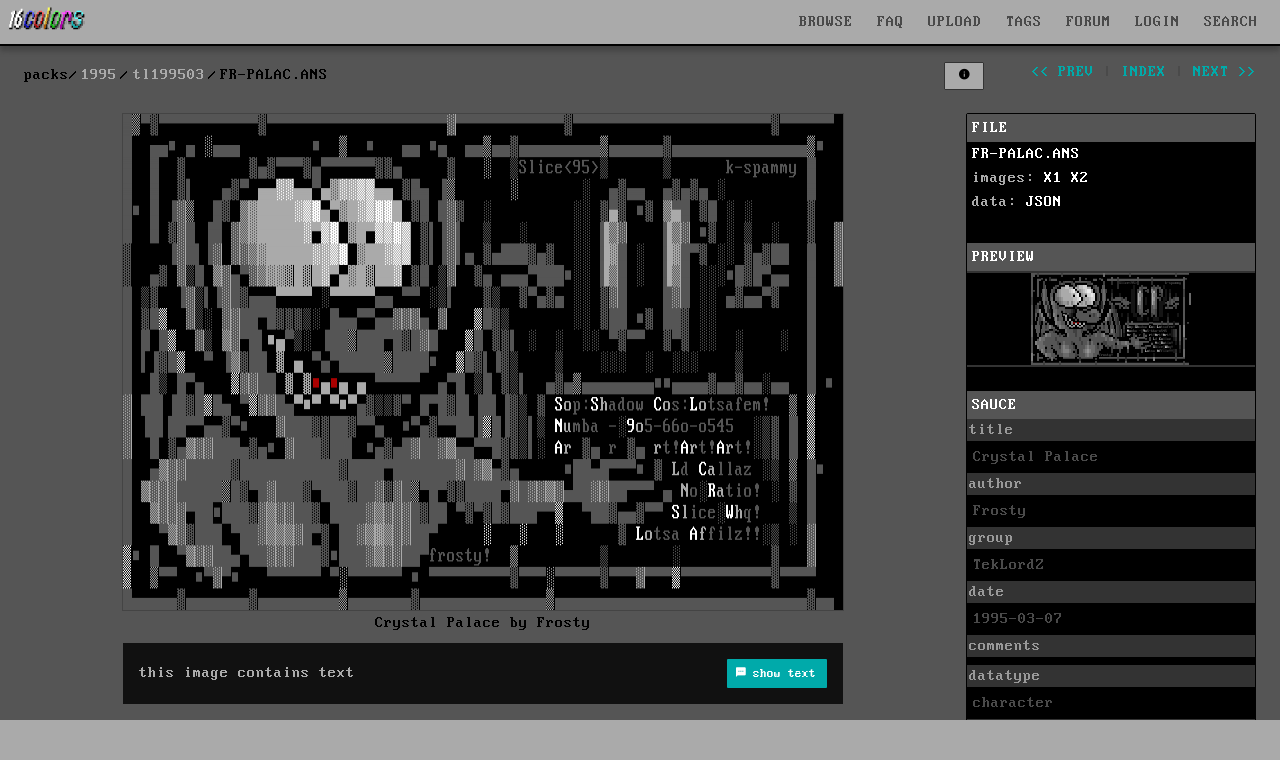

--- FILE ---
content_type: text/css
request_url: https://16colo.rs/css/16colors.css?v=22040701
body_size: 23349
content:
@font-face{font-family:mpdvga;src:url(/static/blockzone-webfont.woff2) format("woff2"),url(/static/blockzone-webfont.woff) format("woff");font-weight:400;font-style:normal}@keyframes spinAround{from{transform:rotate(0)}to{transform:rotate(359deg)}}.breadcrumb,.button,.delete,.file,.is-unselectable,.modal-close,.pagination-ellipsis,.pagination-link,.pagination-next,.pagination-previous,.tabs{-webkit-touch-callout:none;-webkit-user-select:none;-moz-user-select:none;-ms-user-select:none;user-select:none}.navbar-link::after,.select:not(.is-multiple):not(.is-loading)::after{border:3px solid transparent;border-radius:2px;border-right:0;border-top:0;content:" ";display:block;height:.625em;margin-top:-.4375em;pointer-events:none;position:absolute;top:50%;transform:rotate(-45deg);transform-origin:center;width:.625em}.block:not(:last-child),.box:not(:last-child),.breadcrumb:not(:last-child),.content:not(:last-child),.highlight:not(:last-child),.level:not(:last-child),.message:not(:last-child),.notification:not(:last-child),.progress:not(:last-child),.subtitle:not(:last-child),.tabs:not(:last-child),.title:not(:last-child){margin-bottom:1.5rem}.delete,.modal-close{-moz-appearance:none;-webkit-appearance:none;background-color:rgba(0,0,0,.2);border:none;border-radius:290486px;cursor:pointer;display:inline-block;flex-grow:0;flex-shrink:0;font-size:0;height:20px;max-height:20px;max-width:20px;min-height:20px;min-width:20px;outline:0;position:relative;vertical-align:top;width:20px}.delete::after,.delete::before,.modal-close::after,.modal-close::before{background-color:#fff;content:"";display:block;left:50%;position:absolute;top:50%;transform:translateX(-50%) translateY(-50%) rotate(45deg);transform-origin:center center}.delete::before,.modal-close::before{height:2px;width:50%}.delete::after,.modal-close::after{height:50%;width:2px}.delete:focus,.delete:hover,.modal-close:focus,.modal-close:hover{background-color:rgba(0,0,0,.3)}.delete:active,.modal-close:active{background-color:rgba(0,0,0,.4)}.is-small.delete,.is-small.modal-close{height:16px;max-height:16px;max-width:16px;min-height:16px;min-width:16px;width:16px}.is-medium.delete,.is-medium.modal-close{height:24px;max-height:24px;max-width:24px;min-height:24px;min-width:24px;width:24px}.is-large.delete,.is-large.modal-close{height:32px;max-height:32px;max-width:32px;min-height:32px;min-width:32px;width:32px}.button.is-loading::after,.control.is-loading::after,.loader,.select.is-loading::after{animation:spinAround .5s infinite linear;border:2px solid #dbdbdb;border-radius:290486px;border-right-color:transparent;border-top-color:transparent;content:"";display:block;height:1em;position:relative;width:1em}.image.is-16by9 img,.image.is-1by1 img,.image.is-1by2 img,.image.is-1by3 img,.image.is-2by1 img,.image.is-2by3 img,.image.is-3by1 img,.image.is-3by2 img,.image.is-3by4 img,.image.is-3by5 img,.image.is-4by3 img,.image.is-4by5 img,.image.is-5by3 img,.image.is-5by4 img,.image.is-9by16 img,.image.is-square img,.is-overlay,.modal,.modal-background{bottom:0;left:0;position:absolute;right:0;top:0}.button,.file-cta,.file-name,.input,.pagination-ellipsis,.pagination-link,.pagination-next,.pagination-previous,.select select,.textarea{-moz-appearance:none;-webkit-appearance:none;align-items:center;border:1px solid transparent;border-radius:2px;box-shadow:none;display:inline-flex;font-size:1rem;height:2.25em;justify-content:flex-start;line-height:1.5;padding-bottom:calc(.375em - 1px);padding-left:calc(.625em - 1px);padding-right:calc(.625em - 1px);padding-top:calc(.375em - 1px);position:relative;vertical-align:top}.button:active,.button:focus,.file-cta:active,.file-cta:focus,.file-name:active,.file-name:focus,.input:active,.input:focus,.is-active.button,.is-active.file-cta,.is-active.file-name,.is-active.input,.is-active.pagination-ellipsis,.is-active.pagination-link,.is-active.pagination-next,.is-active.pagination-previous,.is-active.textarea,.is-focused.button,.is-focused.file-cta,.is-focused.file-name,.is-focused.input,.is-focused.pagination-ellipsis,.is-focused.pagination-link,.is-focused.pagination-next,.is-focused.pagination-previous,.is-focused.textarea,.pagination-ellipsis:active,.pagination-ellipsis:focus,.pagination-link:active,.pagination-link:focus,.pagination-next:active,.pagination-next:focus,.pagination-previous:active,.pagination-previous:focus,.select select.is-active,.select select.is-focused,.select select:active,.select select:focus,.textarea:active,.textarea:focus{outline:0}.button[disabled],.file-cta[disabled],.file-name[disabled],.input[disabled],.pagination-ellipsis[disabled],.pagination-link[disabled],.pagination-next[disabled],.pagination-previous[disabled],.select select[disabled],.textarea[disabled]{cursor:not-allowed}/*! minireset.css v0.0.3 | MIT License | github.com/jgthms/minireset.css */blockquote,body,dd,dl,dt,fieldset,figure,h1,h2,h3,h4,h5,h6,hr,html,iframe,legend,li,ol,p,pre,textarea,ul{margin:0;padding:0}h1,h2,h3,h4,h5,h6{font-size:100%;font-weight:400}ul{list-style:none}button,input,select,textarea{margin:0}html{box-sizing:border-box}*,::after,::before{box-sizing:inherit}audio,img,video{height:auto;max-width:100%}iframe{border:0}table{border-collapse:collapse;border-spacing:0}td,th{padding:0;text-align:left}html{background-color:#aaa;font-size:16px;-moz-osx-font-smoothing:grayscale;-webkit-font-smoothing:antialiased;min-width:300px;overflow-x:hidden;overflow-y:scroll;text-rendering:optimizeLegibility;text-size-adjust:100%}article,aside,figure,footer,header,hgroup,section{display:block}body,button,input,select,textarea{font-family:mpdvga,monospace}code,pre{-moz-osx-font-smoothing:auto;-webkit-font-smoothing:auto;font-family:mpdvga,monospace}body{color:#4a4a4a;font-size:1rem;font-weight:400;line-height:1.5}a{color:#00a;cursor:pointer;text-decoration:none}a strong{color:currentColor}a:hover{color:#363636}code{background-color:#555;color:#f55;font-size:.875em;font-weight:400;padding:.25em .5em .25em}hr{background-color:#555;border:none;display:block;height:2px;margin:1.5rem 0}img{height:auto;max-width:100%}input[type=checkbox],input[type=radio]{vertical-align:baseline}small{font-size:.875em}span{font-style:inherit;font-weight:inherit}strong{color:#363636;font-weight:600}pre{-webkit-overflow-scrolling:touch;background-color:#555;color:#4a4a4a;font-size:.875em;overflow-x:auto;padding:1.25rem 1.5rem;white-space:pre;word-wrap:normal}pre code{background-color:transparent;color:currentColor;font-size:1em;padding:0}table td,table th{text-align:left;vertical-align:top}table th{color:#363636}.is-clearfix::after{clear:both;content:" ";display:table}.is-pulled-left{float:left!important}.is-pulled-right{float:right!important}.is-clipped{overflow:hidden!important}.is-size-1{font-size:2rem!important}.is-size-2{font-size:1.8rem!important}.is-size-3{font-size:1.6rem!important}.is-size-4{font-size:1.4rem!important}.is-size-5{font-size:1.2rem!important}.is-size-6{font-size:1rem!important}.is-size-7{font-size:.8rem!important}@media screen and (max-width:768px){.is-size-1-mobile{font-size:2rem!important}.is-size-2-mobile{font-size:1.8rem!important}.is-size-3-mobile{font-size:1.6rem!important}.is-size-4-mobile{font-size:1.4rem!important}.is-size-5-mobile{font-size:1.2rem!important}.is-size-6-mobile{font-size:1rem!important}.is-size-7-mobile{font-size:.8rem!important}}@media screen and (min-width:769px),print{.is-size-1-tablet{font-size:2rem!important}.is-size-2-tablet{font-size:1.8rem!important}.is-size-3-tablet{font-size:1.6rem!important}.is-size-4-tablet{font-size:1.4rem!important}.is-size-5-tablet{font-size:1.2rem!important}.is-size-6-tablet{font-size:1rem!important}.is-size-7-tablet{font-size:.8rem!important}}@media screen and (max-width:1087px){.is-size-1-touch{font-size:2rem!important}.is-size-2-touch{font-size:1.8rem!important}.is-size-3-touch{font-size:1.6rem!important}.is-size-4-touch{font-size:1.4rem!important}.is-size-5-touch{font-size:1.2rem!important}.is-size-6-touch{font-size:1rem!important}.is-size-7-touch{font-size:.8rem!important}}@media screen and (min-width:1088px){.is-size-1-desktop{font-size:2rem!important}.is-size-2-desktop{font-size:1.8rem!important}.is-size-3-desktop{font-size:1.6rem!important}.is-size-4-desktop{font-size:1.4rem!important}.is-size-5-desktop{font-size:1.2rem!important}.is-size-6-desktop{font-size:1rem!important}.is-size-7-desktop{font-size:.8rem!important}}@media screen and (min-width:1280px){.is-size-1-widescreen{font-size:2rem!important}.is-size-2-widescreen{font-size:1.8rem!important}.is-size-3-widescreen{font-size:1.6rem!important}.is-size-4-widescreen{font-size:1.4rem!important}.is-size-5-widescreen{font-size:1.2rem!important}.is-size-6-widescreen{font-size:1rem!important}.is-size-7-widescreen{font-size:.8rem!important}}@media screen and (min-width:1472px){.is-size-1-fullhd{font-size:2rem!important}.is-size-2-fullhd{font-size:1.8rem!important}.is-size-3-fullhd{font-size:1.6rem!important}.is-size-4-fullhd{font-size:1.4rem!important}.is-size-5-fullhd{font-size:1.2rem!important}.is-size-6-fullhd{font-size:1rem!important}.is-size-7-fullhd{font-size:.8rem!important}}.has-text-centered{text-align:center!important}.has-text-justified{text-align:justify!important}.has-text-left{text-align:left!important}.has-text-right{text-align:right!important}@media screen and (max-width:768px){.has-text-centered-mobile{text-align:center!important}}@media screen and (min-width:769px),print{.has-text-centered-tablet{text-align:center!important}}@media screen and (min-width:769px) and (max-width:1087px){.has-text-centered-tablet-only{text-align:center!important}}@media screen and (max-width:1087px){.has-text-centered-touch{text-align:center!important}}@media screen and (min-width:1088px){.has-text-centered-desktop{text-align:center!important}}@media screen and (min-width:1088px) and (max-width:1279px){.has-text-centered-desktop-only{text-align:center!important}}@media screen and (min-width:1280px){.has-text-centered-widescreen{text-align:center!important}}@media screen and (min-width:1280px) and (max-width:1471px){.has-text-centered-widescreen-only{text-align:center!important}}@media screen and (min-width:1472px){.has-text-centered-fullhd{text-align:center!important}}@media screen and (max-width:768px){.has-text-justified-mobile{text-align:justify!important}}@media screen and (min-width:769px),print{.has-text-justified-tablet{text-align:justify!important}}@media screen and (min-width:769px) and (max-width:1087px){.has-text-justified-tablet-only{text-align:justify!important}}@media screen and (max-width:1087px){.has-text-justified-touch{text-align:justify!important}}@media screen and (min-width:1088px){.has-text-justified-desktop{text-align:justify!important}}@media screen and (min-width:1088px) and (max-width:1279px){.has-text-justified-desktop-only{text-align:justify!important}}@media screen and (min-width:1280px){.has-text-justified-widescreen{text-align:justify!important}}@media screen and (min-width:1280px) and (max-width:1471px){.has-text-justified-widescreen-only{text-align:justify!important}}@media screen and (min-width:1472px){.has-text-justified-fullhd{text-align:justify!important}}@media screen and (max-width:768px){.has-text-left-mobile{text-align:left!important}}@media screen and (min-width:769px),print{.has-text-left-tablet{text-align:left!important}}@media screen and (min-width:769px) and (max-width:1087px){.has-text-left-tablet-only{text-align:left!important}}@media screen and (max-width:1087px){.has-text-left-touch{text-align:left!important}}@media screen and (min-width:1088px){.has-text-left-desktop{text-align:left!important}}@media screen and (min-width:1088px) and (max-width:1279px){.has-text-left-desktop-only{text-align:left!important}}@media screen and (min-width:1280px){.has-text-left-widescreen{text-align:left!important}}@media screen and (min-width:1280px) and (max-width:1471px){.has-text-left-widescreen-only{text-align:left!important}}@media screen and (min-width:1472px){.has-text-left-fullhd{text-align:left!important}}@media screen and (max-width:768px){.has-text-right-mobile{text-align:right!important}}@media screen and (min-width:769px),print{.has-text-right-tablet{text-align:right!important}}@media screen and (min-width:769px) and (max-width:1087px){.has-text-right-tablet-only{text-align:right!important}}@media screen and (max-width:1087px){.has-text-right-touch{text-align:right!important}}@media screen and (min-width:1088px){.has-text-right-desktop{text-align:right!important}}@media screen and (min-width:1088px) and (max-width:1279px){.has-text-right-desktop-only{text-align:right!important}}@media screen and (min-width:1280px){.has-text-right-widescreen{text-align:right!important}}@media screen and (min-width:1280px) and (max-width:1471px){.has-text-right-widescreen-only{text-align:right!important}}@media screen and (min-width:1472px){.has-text-right-fullhd{text-align:right!important}}.is-capitalized{text-transform:capitalize!important}.is-lowercase{text-transform:lowercase!important}.is-uppercase{text-transform:uppercase!important}.is-italic{font-style:italic!important}.has-text-white{color:#fff!important}a.has-text-white:focus,a.has-text-white:hover{color:#e6e6e6!important}.has-background-white{background-color:#fff!important}.has-text-black{color:#000!important}a.has-text-black:focus,a.has-text-black:hover{color:#000!important}.has-background-black{background-color:#000!important}.has-text-light{color:#555!important}a.has-text-light:focus,a.has-text-light:hover{color:#3b3b3b!important}.has-background-light{background-color:#555!important}.has-text-dark{color:#363636!important}a.has-text-dark:focus,a.has-text-dark:hover{color:#1c1c1c!important}.has-background-dark{background-color:#363636!important}.has-text-primary{color:#0aa!important}a.has-text-primary:focus,a.has-text-primary:hover{color:#077!important}.has-background-primary{background-color:#0aa!important}.has-text-link{color:#00a!important}a.has-text-link:focus,a.has-text-link:hover{color:#007!important}.has-background-link{background-color:#00a!important}.has-text-info{color:#fff!important}a.has-text-info:focus,a.has-text-info:hover{color:#e6e6e6!important}.has-background-info{background-color:#fff!important}.has-text-success{color:#0a0!important}a.has-text-success:focus,a.has-text-success:hover{color:#070!important}.has-background-success{background-color:#0a0!important}.has-text-warning{color:#ff5!important}a.has-text-warning:focus,a.has-text-warning:hover{color:#ff2!important}.has-background-warning{background-color:#ff5!important}.has-text-danger{color:#f55!important}a.has-text-danger:focus,a.has-text-danger:hover{color:#f22!important}.has-background-danger{background-color:#f55!important}.has-text-black-bis{color:#555!important}.has-background-black-bis{background-color:#555!important}.has-text-black-ter{color:#aaa!important}.has-background-black-ter{background-color:#aaa!important}.has-text-grey-darker{color:#363636!important}.has-background-grey-darker{background-color:#363636!important}.has-text-grey-dark{color:#4a4a4a!important}.has-background-grey-dark{background-color:#4a4a4a!important}.has-text-grey{color:#7a7a7a!important}.has-background-grey{background-color:#7a7a7a!important}.has-text-grey-light{color:#b5b5b5!important}.has-background-grey-light{background-color:#b5b5b5!important}.has-text-grey-lighter{color:#dbdbdb!important}.has-background-grey-lighter{background-color:#dbdbdb!important}.has-text-white-ter{color:#555!important}.has-background-white-ter{background-color:#555!important}.has-text-white-bis{color:#aaa!important}.has-background-white-bis{background-color:#aaa!important}.has-text-weight-light{font-weight:200!important}.has-text-weight-normal{font-weight:400!important}.has-text-weight-semibold{font-weight:400!important}.has-text-weight-bold{font-weight:600!important}.is-block{display:block!important}@media screen and (max-width:768px){.is-block-mobile{display:block!important}}@media screen and (min-width:769px),print{.is-block-tablet{display:block!important}}@media screen and (min-width:769px) and (max-width:1087px){.is-block-tablet-only{display:block!important}}@media screen and (max-width:1087px){.is-block-touch{display:block!important}}@media screen and (min-width:1088px){.is-block-desktop{display:block!important}}@media screen and (min-width:1088px) and (max-width:1279px){.is-block-desktop-only{display:block!important}}@media screen and (min-width:1280px){.is-block-widescreen{display:block!important}}@media screen and (min-width:1280px) and (max-width:1471px){.is-block-widescreen-only{display:block!important}}@media screen and (min-width:1472px){.is-block-fullhd{display:block!important}}.is-flex{display:flex!important}@media screen and (max-width:768px){.is-flex-mobile{display:flex!important}}@media screen and (min-width:769px),print{.is-flex-tablet{display:flex!important}}@media screen and (min-width:769px) and (max-width:1087px){.is-flex-tablet-only{display:flex!important}}@media screen and (max-width:1087px){.is-flex-touch{display:flex!important}}@media screen and (min-width:1088px){.is-flex-desktop{display:flex!important}}@media screen and (min-width:1088px) and (max-width:1279px){.is-flex-desktop-only{display:flex!important}}@media screen and (min-width:1280px){.is-flex-widescreen{display:flex!important}}@media screen and (min-width:1280px) and (max-width:1471px){.is-flex-widescreen-only{display:flex!important}}@media screen and (min-width:1472px){.is-flex-fullhd{display:flex!important}}.is-inline{display:inline!important}@media screen and (max-width:768px){.is-inline-mobile{display:inline!important}}@media screen and (min-width:769px),print{.is-inline-tablet{display:inline!important}}@media screen and (min-width:769px) and (max-width:1087px){.is-inline-tablet-only{display:inline!important}}@media screen and (max-width:1087px){.is-inline-touch{display:inline!important}}@media screen and (min-width:1088px){.is-inline-desktop{display:inline!important}}@media screen and (min-width:1088px) and (max-width:1279px){.is-inline-desktop-only{display:inline!important}}@media screen and (min-width:1280px){.is-inline-widescreen{display:inline!important}}@media screen and (min-width:1280px) and (max-width:1471px){.is-inline-widescreen-only{display:inline!important}}@media screen and (min-width:1472px){.is-inline-fullhd{display:inline!important}}.is-inline-block{display:inline-block!important}@media screen and (max-width:768px){.is-inline-block-mobile{display:inline-block!important}}@media screen and (min-width:769px),print{.is-inline-block-tablet{display:inline-block!important}}@media screen and (min-width:769px) and (max-width:1087px){.is-inline-block-tablet-only{display:inline-block!important}}@media screen and (max-width:1087px){.is-inline-block-touch{display:inline-block!important}}@media screen and (min-width:1088px){.is-inline-block-desktop{display:inline-block!important}}@media screen and (min-width:1088px) and (max-width:1279px){.is-inline-block-desktop-only{display:inline-block!important}}@media screen and (min-width:1280px){.is-inline-block-widescreen{display:inline-block!important}}@media screen and (min-width:1280px) and (max-width:1471px){.is-inline-block-widescreen-only{display:inline-block!important}}@media screen and (min-width:1472px){.is-inline-block-fullhd{display:inline-block!important}}.is-inline-flex{display:inline-flex!important}@media screen and (max-width:768px){.is-inline-flex-mobile{display:inline-flex!important}}@media screen and (min-width:769px),print{.is-inline-flex-tablet{display:inline-flex!important}}@media screen and (min-width:769px) and (max-width:1087px){.is-inline-flex-tablet-only{display:inline-flex!important}}@media screen and (max-width:1087px){.is-inline-flex-touch{display:inline-flex!important}}@media screen and (min-width:1088px){.is-inline-flex-desktop{display:inline-flex!important}}@media screen and (min-width:1088px) and (max-width:1279px){.is-inline-flex-desktop-only{display:inline-flex!important}}@media screen and (min-width:1280px){.is-inline-flex-widescreen{display:inline-flex!important}}@media screen and (min-width:1280px) and (max-width:1471px){.is-inline-flex-widescreen-only{display:inline-flex!important}}@media screen and (min-width:1472px){.is-inline-flex-fullhd{display:inline-flex!important}}.is-hidden{display:none!important}@media screen and (max-width:768px){.is-hidden-mobile{display:none!important}}@media screen and (min-width:769px),print{.is-hidden-tablet{display:none!important}}@media screen and (min-width:769px) and (max-width:1087px){.is-hidden-tablet-only{display:none!important}}@media screen and (max-width:1087px){.is-hidden-touch{display:none!important}}@media screen and (min-width:1088px){.is-hidden-desktop{display:none!important}}@media screen and (min-width:1088px) and (max-width:1279px){.is-hidden-desktop-only{display:none!important}}@media screen and (min-width:1280px){.is-hidden-widescreen{display:none!important}}@media screen and (min-width:1280px) and (max-width:1471px){.is-hidden-widescreen-only{display:none!important}}@media screen and (min-width:1472px){.is-hidden-fullhd{display:none!important}}.is-invisible{visibility:hidden!important}@media screen and (max-width:768px){.is-invisible-mobile{visibility:hidden!important}}@media screen and (min-width:769px),print{.is-invisible-tablet{visibility:hidden!important}}@media screen and (min-width:769px) and (max-width:1087px){.is-invisible-tablet-only{visibility:hidden!important}}@media screen and (max-width:1087px){.is-invisible-touch{visibility:hidden!important}}@media screen and (min-width:1088px){.is-invisible-desktop{visibility:hidden!important}}@media screen and (min-width:1088px) and (max-width:1279px){.is-invisible-desktop-only{visibility:hidden!important}}@media screen and (min-width:1280px){.is-invisible-widescreen{visibility:hidden!important}}@media screen and (min-width:1280px) and (max-width:1471px){.is-invisible-widescreen-only{visibility:hidden!important}}@media screen and (min-width:1472px){.is-invisible-fullhd{visibility:hidden!important}}.is-marginless{margin:0!important}.is-paddingless{padding:0!important}.is-radiusless{border-radius:0!important}.is-shadowless{box-shadow:none!important}.breadcrumb{font-size:1rem;white-space:nowrap}.breadcrumb a{align-items:center;color:#4a4a4a;display:flex;justify-content:center;padding:0 .2em}.breadcrumb a:hover{color:#fff}.breadcrumb li{align-items:center;display:flex}.breadcrumb li:first-child a{padding-left:0}.breadcrumb li.is-active a{color:#000;cursor:default;pointer-events:none}.breadcrumb li+li::before{color:#000;content:"\0002f"}.breadcrumb ol,.breadcrumb ul{align-items:flex-start;display:flex;flex-wrap:wrap;justify-content:flex-start}.breadcrumb .icon:first-child{margin-right:.5em}.breadcrumb .icon:last-child{margin-left:.5em}.breadcrumb.is-centered ol,.breadcrumb.is-centered ul{justify-content:center}.breadcrumb.is-right ol,.breadcrumb.is-right ul{justify-content:flex-end}.breadcrumb.is-small{font-size:.8rem}.breadcrumb.is-medium{font-size:1.2rem}.breadcrumb.is-large{font-size:1.4rem}.breadcrumb.has-arrow-separator li+li::before{content:"\02192"}.breadcrumb.has-bullet-separator li+li::before{content:"\02022"}.breadcrumb.has-dot-separator li+li::before{content:"\000b7"}.breadcrumb.has-succeeds-separator li+li::before{content:"\0227B"}.card{background-color:#fff;box-shadow:0 2px 3px rgba(0,0,0,.1),0 0 0 1px rgba(0,0,0,.1);color:#4a4a4a;max-width:100%;position:relative}.card-header{background-color:none;align-items:stretch;box-shadow:0 1px 2px rgba(0,0,0,.1);display:flex}.card-header-title{align-items:center;color:#363636;display:flex;flex-grow:1;font-weight:600;padding:.75rem}.card-header-title.is-centered{justify-content:center}.card-header-icon{align-items:center;cursor:pointer;display:flex;justify-content:center;padding:.75rem}.card-image{display:block;position:relative}.card-content{background-color:none;padding:1.5rem}.card-footer{background-color:none;border-top:1px solid #dbdbdb;align-items:stretch;display:flex}.card-footer-item{align-items:center;display:flex;flex-basis:0;flex-grow:1;flex-shrink:0;justify-content:center;padding:.75rem}.card-footer-item:not(:last-child){border-right:1px solid #dbdbdb}.card .media:not(:last-child){margin-bottom:.75rem}.dropdown{display:inline-flex;position:relative;vertical-align:top}.dropdown.is-active .dropdown-menu,.dropdown.is-hoverable:hover .dropdown-menu{display:block}.dropdown.is-right .dropdown-menu{left:auto;right:0}.dropdown.is-up .dropdown-menu{bottom:100%;padding-bottom:4px;padding-top:initial;top:auto}.dropdown-menu{display:none;left:0;min-width:12rem;padding-top:4px;position:absolute;top:100%;z-index:20}.dropdown-content{background-color:#fff;border-radius:2px;box-shadow:0 2px 3px rgba(0,0,0,.1),0 0 0 1px rgba(0,0,0,.1);padding-bottom:.5rem;padding-top:.5rem}.dropdown-item{color:#4a4a4a;display:block;font-size:.875rem;line-height:1.5;padding:.375rem 1rem;position:relative}a.dropdown-item{padding-right:3rem;white-space:nowrap}a.dropdown-item:hover{background-color:#555;color:#000}a.dropdown-item.is-active{background-color:#00a;color:#fff}.dropdown-divider{background-color:#dbdbdb;border:none;display:block;height:1px;margin:.5rem 0}.level{align-items:center;justify-content:space-between}.level code{border-radius:2px}.level img{display:inline-block;vertical-align:top}.level.is-mobile{display:flex}.level.is-mobile .level-left,.level.is-mobile .level-right{display:flex}.level.is-mobile .level-left+.level-right{margin-top:0}.level.is-mobile .level-item{margin-right:.75rem}.level.is-mobile .level-item:not(:last-child){margin-bottom:0}.level.is-mobile .level-item:not(.is-narrow){flex-grow:1}@media screen and (min-width:769px),print{.level{display:flex}.level>.level-item:not(.is-narrow){flex-grow:1}}.level-item{align-items:center;display:flex;flex-basis:auto;flex-grow:0;flex-shrink:0;justify-content:center}.level-item .subtitle,.level-item .title{margin-bottom:0}@media screen and (max-width:768px){.level-item:not(:last-child){margin-bottom:.75rem}}.level-left,.level-right{flex-basis:auto;flex-grow:0;flex-shrink:0}.level-left .level-item.is-flexible,.level-right .level-item.is-flexible{flex-grow:1}@media screen and (min-width:769px),print{.level-left .level-item:not(:last-child),.level-right .level-item:not(:last-child){margin-right:.75rem}}.level-left{align-items:center;justify-content:flex-start}@media screen and (max-width:768px){.level-left+.level-right{margin-top:1.5rem}}@media screen and (min-width:769px),print{.level-left{display:flex}}.level-right{align-items:center;justify-content:flex-end}@media screen and (min-width:769px),print{.level-right{display:flex}}.media{align-items:flex-start;display:flex;text-align:left}.media .content:not(:last-child){margin-bottom:.75rem}.media .media{border-top:1px solid rgba(219,219,219,.5);display:flex;padding-top:.75rem}.media .media .content:not(:last-child),.media .media .control:not(:last-child){margin-bottom:.5rem}.media .media .media{padding-top:.5rem}.media .media .media+.media{margin-top:.5rem}.media+.media{border-top:1px solid rgba(219,219,219,.5);margin-top:1rem;padding-top:1rem}.media.is-large+.media{margin-top:1.5rem;padding-top:1.5rem}.media-left,.media-right{flex-basis:auto;flex-grow:0;flex-shrink:0}.media-left{margin-right:1rem}.media-right{margin-left:1rem}.media-content{flex-basis:auto;flex-grow:1;flex-shrink:1;text-align:left}.menu{font-size:1rem}.menu.is-small{font-size:.8rem}.menu.is-medium{font-size:1.2rem}.menu.is-large{font-size:1.4rem}.menu-list{line-height:1.25}.menu-list a{border-radius:1px;color:#4a4a4a;display:block;padding:.5em .75em}.menu-list a:hover{background-color:#555;color:#363636}.menu-list a.is-active{background-color:#00a;color:#fff}.menu-list li ul{border-left:1px solid #dbdbdb;margin:.75em;padding-left:.75em}.menu-label{color:#7a7a7a;font-size:.75em;letter-spacing:.1em;text-transform:uppercase}.menu-label:not(:first-child){margin-top:1em}.menu-label:not(:last-child){margin-bottom:1em}.message{background-color:#555;border-radius:2px;font-size:1rem}.message strong{color:currentColor}.message a:not(.button):not(.tag){color:currentColor;text-decoration:underline}.message.is-small{font-size:.8rem}.message.is-medium{font-size:1.2rem}.message.is-large{font-size:1.4rem}.message.is-white{background-color:#fff}.message.is-white .message-header{background-color:#fff;color:#000}.message.is-white .message-body{border-color:#fff;color:#4d4d4d}.message.is-black{background-color:#fafafa}.message.is-black .message-header{background-color:#000;color:#fff}.message.is-black .message-body{border-color:#000;color:#000}.message.is-light{background-color:#fafafa}.message.is-light .message-header{background-color:#555;color:#363636}.message.is-light .message-body{border-color:#555;color:#3d3d3d}.message.is-dark{background-color:#fafafa}.message.is-dark .message-header{background-color:#363636;color:#555}.message.is-dark .message-body{border-color:#363636;color:#2a2a2a}.message.is-primary{background-color:#f5ffff}.message.is-primary .message-header{background-color:#0aa;color:#fff}.message.is-primary .message-body{border-color:#0aa;color:#022424}.message.is-link{background-color:#f5f5ff}.message.is-link .message-header{background-color:#00a;color:#fff}.message.is-link .message-body{border-color:#00a;color:#01019d}.message.is-info{background-color:#fff}.message.is-info .message-header{background-color:#fff;color:rgba(0,0,0,.7)}.message.is-info .message-body{border-color:#fff;color:#4d4d4d}.message.is-success{background-color:#f5fff5}.message.is-success .message-header{background-color:#0a0;color:#fff}.message.is-success .message-body{border-color:#0a0;color:#033003}.message.is-warning{background-color:#fffff5}.message.is-warning .message-header{background-color:#ff5;color:rgba(0,0,0,.7)}.message.is-warning .message-body{border-color:#ff5;color:#040401}.message.is-danger{background-color:#fff5f5}.message.is-danger .message-header{background-color:#f55;color:#fff}.message.is-danger .message-body{border-color:#f55;color:#d70b0b}.message-header{align-items:center;background-color:#4a4a4a;border-radius:2px 2px 0 0;color:#fff;display:flex;font-weight:600;justify-content:space-between;line-height:1.25;padding:.75em 1em;position:relative}.message-header .delete{flex-grow:0;flex-shrink:0;margin-left:.75em}.message-header+.message-body{border-width:0;border-top-left-radius:0;border-top-right-radius:0}.message-body{border-color:#dbdbdb;border-radius:2px;border-style:solid;border-width:0 0 0 4px;color:#4a4a4a;padding:1.25em 1.5em}.message-body code,.message-body pre{background-color:#fff}.message-body pre code{background-color:transparent}.modal{align-items:center;display:none;justify-content:center;overflow:hidden;position:fixed;z-index:40}.modal.is-active{display:flex}.modal-background{background-color:rgba(0,0,0,.86)}.modal-card,.modal-content{margin:0 20px;max-height:calc(100vh - 160px);overflow:auto;position:relative;width:100%}@media screen and (min-width:769px),print{.modal-card,.modal-content{margin:0 auto;max-height:calc(100vh - 40px);width:640px}}.modal-close{background:0 0;height:40px;position:fixed;right:20px;top:20px;width:40px}.modal-card{display:flex;flex-direction:column;max-height:calc(100vh - 40px);overflow:hidden}.modal-card-foot,.modal-card-head{align-items:center;background-color:#b5b5b5;display:flex;flex-shrink:0;justify-content:flex-start;padding:20px;position:relative}.modal-card-head{border-bottom:1px solid #dbdbdb;border-top-left-radius:2px;border-top-right-radius:2px}.modal-card-title{color:#363636;flex-grow:1;flex-shrink:0;font-size:1.4rem;line-height:1}.modal-card-foot{border-bottom-left-radius:2px;border-bottom-right-radius:2px;border-top:1px solid #dbdbdb}.modal-card-foot .button:not(:last-child){margin-right:10px}.modal-card-body{-webkit-overflow-scrolling:touch;background-color:#fff;flex-grow:1;flex-shrink:1;overflow:auto;padding:20px}.navbar{background-color:#fff;min-height:2rem;position:relative;z-index:30}.navbar.is-white{background-color:#fff;color:#000}.navbar.is-white .navbar-brand .navbar-link,.navbar.is-white .navbar-brand>.navbar-item{color:#000}.navbar.is-white .navbar-brand .navbar-link.is-active,.navbar.is-white .navbar-brand .navbar-link:hover,.navbar.is-white .navbar-brand>a.navbar-item.is-active,.navbar.is-white .navbar-brand>a.navbar-item:hover{background-color:#f2f2f2;color:#000}.navbar.is-white .navbar-brand .navbar-link::after{border-color:#000}@media screen and (min-width:1088px){.navbar.is-white .navbar-end .navbar-link,.navbar.is-white .navbar-end>.navbar-item,.navbar.is-white .navbar-start .navbar-link,.navbar.is-white .navbar-start>.navbar-item{color:#000}.navbar.is-white .navbar-end .navbar-link.is-active,.navbar.is-white .navbar-end .navbar-link:hover,.navbar.is-white .navbar-end>a.navbar-item.is-active,.navbar.is-white .navbar-end>a.navbar-item:hover,.navbar.is-white .navbar-start .navbar-link.is-active,.navbar.is-white .navbar-start .navbar-link:hover,.navbar.is-white .navbar-start>a.navbar-item.is-active,.navbar.is-white .navbar-start>a.navbar-item:hover{background-color:#f2f2f2;color:#000}.navbar.is-white .navbar-end .navbar-link::after,.navbar.is-white .navbar-start .navbar-link::after{border-color:#000}.navbar.is-white .navbar-item.has-dropdown.is-active .navbar-link,.navbar.is-white .navbar-item.has-dropdown:hover .navbar-link{background-color:#f2f2f2;color:#000}.navbar.is-white .navbar-dropdown a.navbar-item.is-active{background-color:#fff;color:#000}}.navbar.is-black{background-color:#000;color:#fff}.navbar.is-black .navbar-brand .navbar-link,.navbar.is-black .navbar-brand>.navbar-item{color:#fff}.navbar.is-black .navbar-brand .navbar-link.is-active,.navbar.is-black .navbar-brand .navbar-link:hover,.navbar.is-black .navbar-brand>a.navbar-item.is-active,.navbar.is-black .navbar-brand>a.navbar-item:hover{background-color:#000;color:#fff}.navbar.is-black .navbar-brand .navbar-link::after{border-color:#fff}@media screen and (min-width:1088px){.navbar.is-black .navbar-end .navbar-link,.navbar.is-black .navbar-end>.navbar-item,.navbar.is-black .navbar-start .navbar-link,.navbar.is-black .navbar-start>.navbar-item{color:#fff}.navbar.is-black .navbar-end .navbar-link.is-active,.navbar.is-black .navbar-end .navbar-link:hover,.navbar.is-black .navbar-end>a.navbar-item.is-active,.navbar.is-black .navbar-end>a.navbar-item:hover,.navbar.is-black .navbar-start .navbar-link.is-active,.navbar.is-black .navbar-start .navbar-link:hover,.navbar.is-black .navbar-start>a.navbar-item.is-active,.navbar.is-black .navbar-start>a.navbar-item:hover{background-color:#000;color:#fff}.navbar.is-black .navbar-end .navbar-link::after,.navbar.is-black .navbar-start .navbar-link::after{border-color:#fff}.navbar.is-black .navbar-item.has-dropdown.is-active .navbar-link,.navbar.is-black .navbar-item.has-dropdown:hover .navbar-link{background-color:#000;color:#fff}.navbar.is-black .navbar-dropdown a.navbar-item.is-active{background-color:#000;color:#fff}}.navbar.is-light{background-color:#555;color:#363636}.navbar.is-light .navbar-brand .navbar-link,.navbar.is-light .navbar-brand>.navbar-item{color:#363636}.navbar.is-light .navbar-brand .navbar-link.is-active,.navbar.is-light .navbar-brand .navbar-link:hover,.navbar.is-light .navbar-brand>a.navbar-item.is-active,.navbar.is-light .navbar-brand>a.navbar-item:hover{background-color:#484848;color:#363636}.navbar.is-light .navbar-brand .navbar-link::after{border-color:#363636}@media screen and (min-width:1088px){.navbar.is-light .navbar-end .navbar-link,.navbar.is-light .navbar-end>.navbar-item,.navbar.is-light .navbar-start .navbar-link,.navbar.is-light .navbar-start>.navbar-item{color:#363636}.navbar.is-light .navbar-end .navbar-link.is-active,.navbar.is-light .navbar-end .navbar-link:hover,.navbar.is-light .navbar-end>a.navbar-item.is-active,.navbar.is-light .navbar-end>a.navbar-item:hover,.navbar.is-light .navbar-start .navbar-link.is-active,.navbar.is-light .navbar-start .navbar-link:hover,.navbar.is-light .navbar-start>a.navbar-item.is-active,.navbar.is-light .navbar-start>a.navbar-item:hover{background-color:#484848;color:#363636}.navbar.is-light .navbar-end .navbar-link::after,.navbar.is-light .navbar-start .navbar-link::after{border-color:#363636}.navbar.is-light .navbar-item.has-dropdown.is-active .navbar-link,.navbar.is-light .navbar-item.has-dropdown:hover .navbar-link{background-color:#484848;color:#363636}.navbar.is-light .navbar-dropdown a.navbar-item.is-active{background-color:#555;color:#363636}}.navbar.is-dark{background-color:#363636;color:#555}.navbar.is-dark .navbar-brand .navbar-link,.navbar.is-dark .navbar-brand>.navbar-item{color:#555}.navbar.is-dark .navbar-brand .navbar-link.is-active,.navbar.is-dark .navbar-brand .navbar-link:hover,.navbar.is-dark .navbar-brand>a.navbar-item.is-active,.navbar.is-dark .navbar-brand>a.navbar-item:hover{background-color:#292929;color:#555}.navbar.is-dark .navbar-brand .navbar-link::after{border-color:#555}@media screen and (min-width:1088px){.navbar.is-dark .navbar-end .navbar-link,.navbar.is-dark .navbar-end>.navbar-item,.navbar.is-dark .navbar-start .navbar-link,.navbar.is-dark .navbar-start>.navbar-item{color:#555}.navbar.is-dark .navbar-end .navbar-link.is-active,.navbar.is-dark .navbar-end .navbar-link:hover,.navbar.is-dark .navbar-end>a.navbar-item.is-active,.navbar.is-dark .navbar-end>a.navbar-item:hover,.navbar.is-dark .navbar-start .navbar-link.is-active,.navbar.is-dark .navbar-start .navbar-link:hover,.navbar.is-dark .navbar-start>a.navbar-item.is-active,.navbar.is-dark .navbar-start>a.navbar-item:hover{background-color:#292929;color:#555}.navbar.is-dark .navbar-end .navbar-link::after,.navbar.is-dark .navbar-start .navbar-link::after{border-color:#555}.navbar.is-dark .navbar-item.has-dropdown.is-active .navbar-link,.navbar.is-dark .navbar-item.has-dropdown:hover .navbar-link{background-color:#292929;color:#555}.navbar.is-dark .navbar-dropdown a.navbar-item.is-active{background-color:#363636;color:#555}}.navbar.is-primary{background-color:#0aa;color:#fff}.navbar.is-primary .navbar-brand .navbar-link,.navbar.is-primary .navbar-brand>.navbar-item{color:#fff}.navbar.is-primary .navbar-brand .navbar-link.is-active,.navbar.is-primary .navbar-brand .navbar-link:hover,.navbar.is-primary .navbar-brand>a.navbar-item.is-active,.navbar.is-primary .navbar-brand>a.navbar-item:hover{background-color:#009090;color:#fff}.navbar.is-primary .navbar-brand .navbar-link::after{border-color:#fff}@media screen and (min-width:1088px){.navbar.is-primary .navbar-end .navbar-link,.navbar.is-primary .navbar-end>.navbar-item,.navbar.is-primary .navbar-start .navbar-link,.navbar.is-primary .navbar-start>.navbar-item{color:#fff}.navbar.is-primary .navbar-end .navbar-link.is-active,.navbar.is-primary .navbar-end .navbar-link:hover,.navbar.is-primary .navbar-end>a.navbar-item.is-active,.navbar.is-primary .navbar-end>a.navbar-item:hover,.navbar.is-primary .navbar-start .navbar-link.is-active,.navbar.is-primary .navbar-start .navbar-link:hover,.navbar.is-primary .navbar-start>a.navbar-item.is-active,.navbar.is-primary .navbar-start>a.navbar-item:hover{background-color:#009090;color:#fff}.navbar.is-primary .navbar-end .navbar-link::after,.navbar.is-primary .navbar-start .navbar-link::after{border-color:#fff}.navbar.is-primary .navbar-item.has-dropdown.is-active .navbar-link,.navbar.is-primary .navbar-item.has-dropdown:hover .navbar-link{background-color:#009090;color:#fff}.navbar.is-primary .navbar-dropdown a.navbar-item.is-active{background-color:#0aa;color:#fff}}.navbar.is-link{background-color:#00a;color:#fff}.navbar.is-link .navbar-brand .navbar-link,.navbar.is-link .navbar-brand>.navbar-item{color:#fff}.navbar.is-link .navbar-brand .navbar-link.is-active,.navbar.is-link .navbar-brand .navbar-link:hover,.navbar.is-link .navbar-brand>a.navbar-item.is-active,.navbar.is-link .navbar-brand>a.navbar-item:hover{background-color:#000090;color:#fff}.navbar.is-link .navbar-brand .navbar-link::after{border-color:#fff}@media screen and (min-width:1088px){.navbar.is-link .navbar-end .navbar-link,.navbar.is-link .navbar-end>.navbar-item,.navbar.is-link .navbar-start .navbar-link,.navbar.is-link .navbar-start>.navbar-item{color:#fff}.navbar.is-link .navbar-end .navbar-link.is-active,.navbar.is-link .navbar-end .navbar-link:hover,.navbar.is-link .navbar-end>a.navbar-item.is-active,.navbar.is-link .navbar-end>a.navbar-item:hover,.navbar.is-link .navbar-start .navbar-link.is-active,.navbar.is-link .navbar-start .navbar-link:hover,.navbar.is-link .navbar-start>a.navbar-item.is-active,.navbar.is-link .navbar-start>a.navbar-item:hover{background-color:#000090;color:#fff}.navbar.is-link .navbar-end .navbar-link::after,.navbar.is-link .navbar-start .navbar-link::after{border-color:#fff}.navbar.is-link .navbar-item.has-dropdown.is-active .navbar-link,.navbar.is-link .navbar-item.has-dropdown:hover .navbar-link{background-color:#000090;color:#fff}.navbar.is-link .navbar-dropdown a.navbar-item.is-active{background-color:#00a;color:#fff}}.navbar.is-info{background-color:#fff;color:rgba(0,0,0,.7)}.navbar.is-info .navbar-brand .navbar-link,.navbar.is-info .navbar-brand>.navbar-item{color:rgba(0,0,0,.7)}.navbar.is-info .navbar-brand .navbar-link.is-active,.navbar.is-info .navbar-brand .navbar-link:hover,.navbar.is-info .navbar-brand>a.navbar-item.is-active,.navbar.is-info .navbar-brand>a.navbar-item:hover{background-color:#f2f2f2;color:rgba(0,0,0,.7)}.navbar.is-info .navbar-brand .navbar-link::after{border-color:rgba(0,0,0,.7)}@media screen and (min-width:1088px){.navbar.is-info .navbar-end .navbar-link,.navbar.is-info .navbar-end>.navbar-item,.navbar.is-info .navbar-start .navbar-link,.navbar.is-info .navbar-start>.navbar-item{color:rgba(0,0,0,.7)}.navbar.is-info .navbar-end .navbar-link.is-active,.navbar.is-info .navbar-end .navbar-link:hover,.navbar.is-info .navbar-end>a.navbar-item.is-active,.navbar.is-info .navbar-end>a.navbar-item:hover,.navbar.is-info .navbar-start .navbar-link.is-active,.navbar.is-info .navbar-start .navbar-link:hover,.navbar.is-info .navbar-start>a.navbar-item.is-active,.navbar.is-info .navbar-start>a.navbar-item:hover{background-color:#f2f2f2;color:rgba(0,0,0,.7)}.navbar.is-info .navbar-end .navbar-link::after,.navbar.is-info .navbar-start .navbar-link::after{border-color:rgba(0,0,0,.7)}.navbar.is-info .navbar-item.has-dropdown.is-active .navbar-link,.navbar.is-info .navbar-item.has-dropdown:hover .navbar-link{background-color:#f2f2f2;color:rgba(0,0,0,.7)}.navbar.is-info .navbar-dropdown a.navbar-item.is-active{background-color:#fff;color:rgba(0,0,0,.7)}}.navbar.is-success{background-color:#0a0;color:#fff}.navbar.is-success .navbar-brand .navbar-link,.navbar.is-success .navbar-brand>.navbar-item{color:#fff}.navbar.is-success .navbar-brand .navbar-link.is-active,.navbar.is-success .navbar-brand .navbar-link:hover,.navbar.is-success .navbar-brand>a.navbar-item.is-active,.navbar.is-success .navbar-brand>a.navbar-item:hover{background-color:#009000;color:#fff}.navbar.is-success .navbar-brand .navbar-link::after{border-color:#fff}@media screen and (min-width:1088px){.navbar.is-success .navbar-end .navbar-link,.navbar.is-success .navbar-end>.navbar-item,.navbar.is-success .navbar-start .navbar-link,.navbar.is-success .navbar-start>.navbar-item{color:#fff}.navbar.is-success .navbar-end .navbar-link.is-active,.navbar.is-success .navbar-end .navbar-link:hover,.navbar.is-success .navbar-end>a.navbar-item.is-active,.navbar.is-success .navbar-end>a.navbar-item:hover,.navbar.is-success .navbar-start .navbar-link.is-active,.navbar.is-success .navbar-start .navbar-link:hover,.navbar.is-success .navbar-start>a.navbar-item.is-active,.navbar.is-success .navbar-start>a.navbar-item:hover{background-color:#009000;color:#fff}.navbar.is-success .navbar-end .navbar-link::after,.navbar.is-success .navbar-start .navbar-link::after{border-color:#fff}.navbar.is-success .navbar-item.has-dropdown.is-active .navbar-link,.navbar.is-success .navbar-item.has-dropdown:hover .navbar-link{background-color:#009000;color:#fff}.navbar.is-success .navbar-dropdown a.navbar-item.is-active{background-color:#0a0;color:#fff}}.navbar.is-warning{background-color:#ff5;color:rgba(0,0,0,.7)}.navbar.is-warning .navbar-brand .navbar-link,.navbar.is-warning .navbar-brand>.navbar-item{color:rgba(0,0,0,.7)}.navbar.is-warning .navbar-brand .navbar-link.is-active,.navbar.is-warning .navbar-brand .navbar-link:hover,.navbar.is-warning .navbar-brand>a.navbar-item.is-active,.navbar.is-warning .navbar-brand>a.navbar-item:hover{background-color:#ffff3b;color:rgba(0,0,0,.7)}.navbar.is-warning .navbar-brand .navbar-link::after{border-color:rgba(0,0,0,.7)}@media screen and (min-width:1088px){.navbar.is-warning .navbar-end .navbar-link,.navbar.is-warning .navbar-end>.navbar-item,.navbar.is-warning .navbar-start .navbar-link,.navbar.is-warning .navbar-start>.navbar-item{color:rgba(0,0,0,.7)}.navbar.is-warning .navbar-end .navbar-link.is-active,.navbar.is-warning .navbar-end .navbar-link:hover,.navbar.is-warning .navbar-end>a.navbar-item.is-active,.navbar.is-warning .navbar-end>a.navbar-item:hover,.navbar.is-warning .navbar-start .navbar-link.is-active,.navbar.is-warning .navbar-start .navbar-link:hover,.navbar.is-warning .navbar-start>a.navbar-item.is-active,.navbar.is-warning .navbar-start>a.navbar-item:hover{background-color:#ffff3b;color:rgba(0,0,0,.7)}.navbar.is-warning .navbar-end .navbar-link::after,.navbar.is-warning .navbar-start .navbar-link::after{border-color:rgba(0,0,0,.7)}.navbar.is-warning .navbar-item.has-dropdown.is-active .navbar-link,.navbar.is-warning .navbar-item.has-dropdown:hover .navbar-link{background-color:#ffff3b;color:rgba(0,0,0,.7)}.navbar.is-warning .navbar-dropdown a.navbar-item.is-active{background-color:#ff5;color:rgba(0,0,0,.7)}}.navbar.is-danger{background-color:#f55;color:#fff}.navbar.is-danger .navbar-brand .navbar-link,.navbar.is-danger .navbar-brand>.navbar-item{color:#fff}.navbar.is-danger .navbar-brand .navbar-link.is-active,.navbar.is-danger .navbar-brand .navbar-link:hover,.navbar.is-danger .navbar-brand>a.navbar-item.is-active,.navbar.is-danger .navbar-brand>a.navbar-item:hover{background-color:#ff3b3b;color:#fff}.navbar.is-danger .navbar-brand .navbar-link::after{border-color:#fff}@media screen and (min-width:1088px){.navbar.is-danger .navbar-end .navbar-link,.navbar.is-danger .navbar-end>.navbar-item,.navbar.is-danger .navbar-start .navbar-link,.navbar.is-danger .navbar-start>.navbar-item{color:#fff}.navbar.is-danger .navbar-end .navbar-link.is-active,.navbar.is-danger .navbar-end .navbar-link:hover,.navbar.is-danger .navbar-end>a.navbar-item.is-active,.navbar.is-danger .navbar-end>a.navbar-item:hover,.navbar.is-danger .navbar-start .navbar-link.is-active,.navbar.is-danger .navbar-start .navbar-link:hover,.navbar.is-danger .navbar-start>a.navbar-item.is-active,.navbar.is-danger .navbar-start>a.navbar-item:hover{background-color:#ff3b3b;color:#fff}.navbar.is-danger .navbar-end .navbar-link::after,.navbar.is-danger .navbar-start .navbar-link::after{border-color:#fff}.navbar.is-danger .navbar-item.has-dropdown.is-active .navbar-link,.navbar.is-danger .navbar-item.has-dropdown:hover .navbar-link{background-color:#ff3b3b;color:#fff}.navbar.is-danger .navbar-dropdown a.navbar-item.is-active{background-color:#f55;color:#fff}}.navbar>.container{align-items:stretch;display:flex;min-height:2rem;width:100%}.navbar.has-shadow{box-shadow:0 2px 0 0 #555}.navbar.is-fixed-bottom,.navbar.is-fixed-top{left:0;position:fixed;right:0;z-index:30}.navbar.is-fixed-bottom{bottom:0}.navbar.is-fixed-bottom.has-shadow{box-shadow:0 -2px 0 0 #555}.navbar.is-fixed-top{top:0}body.has-navbar-fixed-top,html.has-navbar-fixed-top{padding-top:2rem}body.has-navbar-fixed-bottom,html.has-navbar-fixed-bottom{padding-bottom:2rem}.navbar-brand,.navbar-tabs{align-items:stretch;display:flex;flex-shrink:0;min-height:2rem}.navbar-brand a.navbar-item:hover{background-color:transparent}.navbar-tabs{-webkit-overflow-scrolling:touch;max-width:100vw;overflow-x:auto;overflow-y:hidden}.navbar-burger{cursor:pointer;display:block;height:2rem;position:relative;width:2rem;margin-left:auto}.navbar-burger span{background-color:currentColor;display:block;height:1px;left:calc(50% - 8px);position:absolute;transform-origin:center;transition-duration:86ms;transition-property:background-color,opacity,transform;transition-timing-function:ease-out;width:16px}.navbar-burger span:nth-child(1){top:calc(50% - 6px)}.navbar-burger span:nth-child(2){top:calc(50% - 1px)}.navbar-burger span:nth-child(3){top:calc(50% + 4px)}.navbar-burger:hover{background-color:rgba(0,0,0,.05)}.navbar-burger.is-active span:nth-child(1){transform:translateY(5px) rotate(45deg)}.navbar-burger.is-active span:nth-child(2){opacity:0}.navbar-burger.is-active span:nth-child(3){transform:translateY(-5px) rotate(-45deg)}.navbar-menu{display:none}.navbar-item,.navbar-link{color:#4a4a4a;display:block;line-height:1.5;padding:.5rem .75rem;position:relative}.navbar-item .icon:only-child,.navbar-link .icon:only-child{margin-left:-.25rem;margin-right:-.25rem}.navbar-link,a.navbar-item{cursor:pointer}.navbar-link.is-active,.navbar-link:hover,a.navbar-item.is-active,a.navbar-item:hover{background-color:#aaa;color:#00a}.navbar-item{display:block;flex-grow:0;flex-shrink:0}.navbar-item img{max-height:1.75rem}.navbar-item.has-dropdown{padding:0}.navbar-item.is-expanded{flex-grow:1;flex-shrink:1}.navbar-item.is-tab{border-bottom:1px solid transparent;min-height:2rem;padding-bottom:calc(.5rem - 1px)}.navbar-item.is-tab:hover{background-color:transparent;border-bottom-color:#00a}.navbar-item.is-tab.is-active{background-color:transparent;border-bottom-color:#00a;border-bottom-style:solid;border-bottom-width:3px;color:#00a;padding-bottom:calc(.5rem - 3px)}.navbar-content{flex-grow:1;flex-shrink:1}.navbar-link{padding-right:2.5em}.navbar-link::after{border-color:#00a;margin-top:-.375em;right:1.125em}.navbar-dropdown{font-size:.875rem;padding-bottom:.5rem;padding-top:.5rem}.navbar-dropdown .navbar-item{padding-left:1.5rem;padding-right:1.5rem}.navbar-divider{background-color:#555;border:none;display:none;height:2px;margin:.5rem 0}@media screen and (max-width:1087px){.navbar>.container{display:block}.navbar-brand .navbar-item,.navbar-tabs .navbar-item{align-items:center;display:flex}.navbar-link::after{display:none}.navbar-menu{background-color:#fff;box-shadow:0 8px 16px rgba(0,0,0,.1);padding:.5rem 0}.navbar-menu.is-active{display:block}.navbar.is-fixed-bottom-touch,.navbar.is-fixed-top-touch{left:0;position:fixed;right:0;z-index:30}.navbar.is-fixed-bottom-touch{bottom:0}.navbar.is-fixed-bottom-touch.has-shadow{box-shadow:0 -2px 3px rgba(0,0,0,.1)}.navbar.is-fixed-top-touch{top:0}.navbar.is-fixed-top .navbar-menu,.navbar.is-fixed-top-touch .navbar-menu{-webkit-overflow-scrolling:touch;max-height:calc(100vh - 2rem);overflow:auto}body.has-navbar-fixed-top-touch,html.has-navbar-fixed-top-touch{padding-top:2rem}body.has-navbar-fixed-bottom-touch,html.has-navbar-fixed-bottom-touch{padding-bottom:2rem}}@media screen and (min-width:1088px){.navbar,.navbar-end,.navbar-menu,.navbar-start{align-items:stretch;display:flex}.navbar{min-height:2rem}.navbar.is-spaced{padding:1rem 2rem}.navbar.is-spaced .navbar-end,.navbar.is-spaced .navbar-start{align-items:center}.navbar.is-spaced .navbar-link,.navbar.is-spaced a.navbar-item{border-radius:2px}.navbar.is-transparent .navbar-link.is-active,.navbar.is-transparent .navbar-link:hover,.navbar.is-transparent a.navbar-item.is-active,.navbar.is-transparent a.navbar-item:hover{background-color:transparent!important}.navbar.is-transparent .navbar-item.has-dropdown.is-active .navbar-link,.navbar.is-transparent .navbar-item.has-dropdown.is-hoverable:hover .navbar-link{background-color:transparent!important}.navbar.is-transparent .navbar-dropdown a.navbar-item:hover{background-color:#0aa;color:#000}.navbar.is-transparent .navbar-dropdown a.navbar-item.is-active{background-color:#555;color:#00a}.navbar-burger{display:none}.navbar-item,.navbar-link{align-items:center;display:flex}.navbar-item{display:flex}.navbar-item.has-dropdown{align-items:stretch}.navbar-item.has-dropdown-up .navbar-link::after{transform:rotate(135deg) translate(.25em,-.25em)}.navbar-item.has-dropdown-up .navbar-dropdown{border-bottom:2px solid #dbdbdb;border-radius:2px 2px 0 0;border-top:none;bottom:100%;box-shadow:0 -8px 8px rgba(0,0,0,.1);top:auto}.navbar-item.is-active .navbar-dropdown,.navbar-item.is-hoverable:hover .navbar-dropdown{display:block}.navbar-item.is-active .navbar-dropdown.is-boxed,.navbar-item.is-hoverable:hover .navbar-dropdown.is-boxed,.navbar.is-spaced .navbar-item.is-active .navbar-dropdown,.navbar.is-spaced .navbar-item.is-hoverable:hover .navbar-dropdown{opacity:1;pointer-events:auto;transform:translateY(0)}.navbar-menu{flex-grow:1;flex-shrink:0}.navbar-start{justify-content:flex-start;margin-right:auto}.navbar-end{justify-content:flex-end;margin-left:auto}.navbar-dropdown{background-color:#fff;border-bottom-left-radius:2px;border-bottom-right-radius:2px;border-top:2px solid #dbdbdb;box-shadow:0 8px 8px rgba(0,0,0,.1);display:none;font-size:.875rem;left:0;min-width:100%;position:absolute;top:100%;z-index:20}.navbar-dropdown .navbar-item{padding:.375rem 1rem;white-space:nowrap}.navbar-dropdown a.navbar-item{padding-right:3rem}.navbar-dropdown a.navbar-item:hover{background-color:#0aa;color:#000}.navbar-dropdown a.navbar-item.is-active{background-color:#555;color:#00a}.navbar-dropdown.is-boxed,.navbar.is-spaced .navbar-dropdown{border-radius:2px;border-top:none;box-shadow:0 8px 8px rgba(0,0,0,.1),0 0 0 1px rgba(0,0,0,.1);display:block;opacity:0;pointer-events:none;top:calc(100% + (-4px));transform:translateY(-5px);transition-duration:86ms;transition-property:opacity,transform}.navbar-dropdown.is-right{left:auto;right:0}.navbar-divider{display:block}.container>.navbar .navbar-brand,.navbar>.container .navbar-brand{margin-left:-1rem}.container>.navbar .navbar-menu,.navbar>.container .navbar-menu{margin-right:-1rem}.navbar.is-fixed-bottom-desktop,.navbar.is-fixed-top-desktop{left:0;position:fixed;right:0;z-index:30}.navbar.is-fixed-bottom-desktop{bottom:0}.navbar.is-fixed-bottom-desktop.has-shadow{box-shadow:0 -2px 3px rgba(0,0,0,.1)}.navbar.is-fixed-top-desktop{top:0}body.has-navbar-fixed-top-desktop,html.has-navbar-fixed-top-desktop{padding-top:2rem}body.has-navbar-fixed-bottom-desktop,html.has-navbar-fixed-bottom-desktop{padding-bottom:2rem}body.has-spaced-navbar-fixed-top,html.has-spaced-navbar-fixed-top{padding-top:4rem}body.has-spaced-navbar-fixed-bottom,html.has-spaced-navbar-fixed-bottom{padding-bottom:4rem}.navbar-link.is-active,a.navbar-item.is-active{color:#000}.navbar-link.is-active:not(:hover),a.navbar-item.is-active:not(:hover){background-color:transparent}.navbar-item.has-dropdown.is-active .navbar-link,.navbar-item.has-dropdown:hover .navbar-link{background-color:#aaa}}.pagination{font-size:1rem;margin:-.25rem}.pagination.is-small{font-size:.8rem}.pagination.is-medium{font-size:1.2rem}.pagination.is-large{font-size:1.4rem}.pagination.is-rounded .pagination-next,.pagination.is-rounded .pagination-previous{padding-left:1em;padding-right:1em;border-radius:290486px}.pagination.is-rounded .pagination-link{border-radius:290486px}.pagination,.pagination-list{align-items:center;display:flex;justify-content:center;text-align:center}.pagination-ellipsis,.pagination-link,.pagination-next,.pagination-previous{font-size:1em;padding-left:.5em;padding-right:.5em;justify-content:center;margin:.25rem;text-align:center}.pagination-link,.pagination-next,.pagination-previous{border-color:#dbdbdb;color:#fff;min-width:2.25em}.pagination-link:hover,.pagination-next:hover,.pagination-previous:hover{border-color:#0aa;color:#fff}.pagination-link:focus,.pagination-next:focus,.pagination-previous:focus{border-color:#00a}.pagination-link:active,.pagination-next:active,.pagination-previous:active{box-shadow:inset 0 1px 2px rgba(0,0,0,.2)}.pagination-link[disabled],.pagination-next[disabled],.pagination-previous[disabled]{background-color:#4a4a4a;border-color:#000;box-shadow:none;color:#7a7a7a;opacity:.5}.pagination-next,.pagination-previous{padding-left:.75em;padding-right:.75em;white-space:nowrap}.pagination-link.is-current{background-color:#0aa;border-color:#4a4a4a;color:#fff}.pagination-ellipsis{color:#b5b5b5;pointer-events:none}.pagination-list{flex-wrap:wrap}@media screen and (max-width:768px){.pagination{flex-wrap:wrap}.pagination-next,.pagination-previous{flex-grow:1;flex-shrink:1}.pagination-list li{flex-grow:1;flex-shrink:1}}@media screen and (min-width:769px),print{.pagination-list{flex-grow:1;flex-shrink:1;justify-content:flex-start;order:1}.pagination-previous{order:2}.pagination-next{order:3}.pagination{justify-content:space-between}.pagination.is-centered .pagination-previous{order:1}.pagination.is-centered .pagination-list{justify-content:center;order:2}.pagination.is-centered .pagination-next{order:3}.pagination.is-right .pagination-previous{order:1}.pagination.is-right .pagination-next{order:2}.pagination.is-right .pagination-list{justify-content:flex-end;order:3}}.tabs{-webkit-overflow-scrolling:touch;align-items:stretch;display:flex;font-size:1rem;justify-content:space-between;overflow:hidden;overflow-x:auto;white-space:nowrap}.tabs a{align-items:center;border-bottom-color:#4a4a4a;border-bottom-style:solid;border-bottom-width:1px;color:#000;display:flex;justify-content:center;margin-bottom:-1px;padding:.5em 1em;vertical-align:top}.tabs a:hover{border-bottom-color:#363636;color:#363636}.tabs li{display:block}.tabs li.is-active a{border-bottom-color:#00a;color:#0aa}.tabs ul{align-items:center;border-bottom-color:#4a4a4a;border-bottom-style:solid;border-bottom-width:1px;display:flex;flex-grow:1;flex-shrink:0;justify-content:flex-start}.tabs ul.is-left{padding-right:.75em}.tabs ul.is-center{flex:none;justify-content:center;padding-left:.75em;padding-right:.75em}.tabs ul.is-right{justify-content:flex-end;padding-left:.75em}.tabs .icon:first-child{margin-right:.5em}.tabs .icon:last-child{margin-left:.5em}.tabs.is-centered ul{justify-content:center}.tabs.is-right ul{justify-content:flex-end}.tabs.is-boxed a{border:1px solid transparent;border-radius:2px 2px 0 0}.tabs.is-boxed a:hover{background-color:#7a7a7a;border-bottom-color:#4a4a4a}.tabs.is-boxed li.is-active a{background-color:#aaa;border-color:#dbdbdb;border-bottom-color:transparent!important}.tabs.is-fullwidth li{flex-grow:1;flex-shrink:0}.tabs.is-toggle a{border-color:#dbdbdb;border-style:solid;border-width:1px;margin-bottom:0;position:relative}.tabs.is-toggle a:hover{background-color:#555;border-color:#b5b5b5;z-index:2}.tabs.is-toggle li+li{margin-left:-1px}.tabs.is-toggle li:first-child a{border-radius:2px 0 0 2px}.tabs.is-toggle li:last-child a{border-radius:0 2px 2px 0}.tabs.is-toggle li.is-active a{background-color:#00a;border-color:#00a;color:#fff;z-index:1}.tabs.is-toggle ul{border-bottom:none}.tabs.is-toggle.is-toggle-rounded li:first-child a{border-bottom-left-radius:290486px;border-top-left-radius:290486px;padding-left:1.25em}.tabs.is-toggle.is-toggle-rounded li:last-child a{border-bottom-right-radius:290486px;border-top-right-radius:290486px;padding-right:1.25em}.tabs.is-small{font-size:.8rem}.tabs.is-medium{font-size:1.2rem}.tabs.is-large{font-size:1.4rem}.box{background-color:#fff;border-radius:2px;box-shadow:0 2px 3px rgba(0,0,0,.1),0 0 0 1px rgba(0,0,0,.1);color:#4a4a4a;display:block;padding:1.25rem}a.box:focus,a.box:hover{box-shadow:0 2px 3px rgba(0,0,0,.1),0 0 0 1px #00a}a.box:active{box-shadow:inset 0 1px 2px rgba(0,0,0,.2),0 0 0 1px #00a}.button{background-color:#fff;border-color:#dbdbdb;border-width:1px;color:#363636;cursor:pointer;justify-content:center;padding-bottom:calc(.375em - 1px);padding-left:.75em;padding-right:.75em;padding-top:calc(.375em - 1px);text-align:center;white-space:nowrap}.button strong{color:inherit}.button .icon,.button .icon.is-large,.button .icon.is-medium,.button .icon.is-small{height:1.5em;width:1.5em}.button .icon:first-child:not(:last-child){margin-left:calc(-.375em - 1px);margin-right:.1875em}.button .icon:last-child:not(:first-child){margin-left:.1875em;margin-right:calc(-.375em - 1px)}.button .icon:first-child:last-child{margin-left:calc(-.375em - 1px);margin-right:calc(-.375em - 1px)}.button.is-hovered,.button:hover{border-color:#b5b5b5;color:#363636}.button.is-focused,.button:focus{border-color:#00a;color:#363636}.button.is-focused:not(:active),.button:focus:not(:active){box-shadow:0 0 0 .125em rgba(0,0,170,.25)}.button.is-active,.button:active{border-color:#4a4a4a;color:#363636}.button.is-text{background-color:transparent;border-color:transparent;color:#4a4a4a;text-decoration:underline}.button.is-text.is-focused,.button.is-text.is-hovered,.button.is-text:focus,.button.is-text:hover{background-color:#555;color:#363636}.button.is-text.is-active,.button.is-text:active{background-color:#484848;color:#363636}.button.is-text[disabled]{background-color:transparent;border-color:transparent;box-shadow:none}.button.is-white{background-color:#fff;border-color:transparent;color:#000}.button.is-white.is-hovered,.button.is-white:hover{background-color:#f9f9f9;border-color:transparent;color:#000}.button.is-white.is-focused,.button.is-white:focus{border-color:transparent;color:#000}.button.is-white.is-focused:not(:active),.button.is-white:focus:not(:active){box-shadow:0 0 0 .125em rgba(255,255,255,.25)}.button.is-white.is-active,.button.is-white:active{background-color:#f2f2f2;border-color:transparent;color:#000}.button.is-white[disabled]{background-color:#fff;border-color:transparent;box-shadow:none}.button.is-white.is-inverted{background-color:#000;color:#fff}.button.is-white.is-inverted:hover{background-color:#000}.button.is-white.is-inverted[disabled]{background-color:#000;border-color:transparent;box-shadow:none;color:#fff}.button.is-white.is-loading::after{border-color:transparent transparent #000 #000!important}.button.is-white.is-outlined{background-color:transparent;border-color:#fff;color:#fff}.button.is-white.is-outlined:focus,.button.is-white.is-outlined:hover{background-color:#fff;border-color:#fff;color:#000}.button.is-white.is-outlined.is-loading::after{border-color:transparent transparent #fff #fff!important}.button.is-white.is-outlined[disabled]{background-color:transparent;border-color:#fff;box-shadow:none;color:#fff}.button.is-white.is-inverted.is-outlined{background-color:transparent;border-color:#000;color:#000}.button.is-white.is-inverted.is-outlined:focus,.button.is-white.is-inverted.is-outlined:hover{background-color:#000;color:#fff}.button.is-white.is-inverted.is-outlined[disabled]{background-color:transparent;border-color:#000;box-shadow:none;color:#000}.button.is-black{background-color:#000;border-color:transparent;color:#fff}.button.is-black.is-hovered,.button.is-black:hover{background-color:#000;border-color:transparent;color:#fff}.button.is-black.is-focused,.button.is-black:focus{border-color:transparent;color:#fff}.button.is-black.is-focused:not(:active),.button.is-black:focus:not(:active){box-shadow:0 0 0 .125em rgba(0,0,0,.25)}.button.is-black.is-active,.button.is-black:active{background-color:#000;border-color:transparent;color:#fff}.button.is-black[disabled]{background-color:#000;border-color:transparent;box-shadow:none}.button.is-black.is-inverted{background-color:#fff;color:#000}.button.is-black.is-inverted:hover{background-color:#f2f2f2}.button.is-black.is-inverted[disabled]{background-color:#fff;border-color:transparent;box-shadow:none;color:#000}.button.is-black.is-loading::after{border-color:transparent transparent #fff #fff!important}.button.is-black.is-outlined{background-color:transparent;border-color:#000;color:#000}.button.is-black.is-outlined:focus,.button.is-black.is-outlined:hover{background-color:#000;border-color:#000;color:#fff}.button.is-black.is-outlined.is-loading::after{border-color:transparent transparent #000 #000!important}.button.is-black.is-outlined[disabled]{background-color:transparent;border-color:#000;box-shadow:none;color:#000}.button.is-black.is-inverted.is-outlined{background-color:transparent;border-color:#fff;color:#fff}.button.is-black.is-inverted.is-outlined:focus,.button.is-black.is-inverted.is-outlined:hover{background-color:#fff;color:#000}.button.is-black.is-inverted.is-outlined[disabled]{background-color:transparent;border-color:#fff;box-shadow:none;color:#fff}.button.is-light{background-color:#555;border-color:transparent;color:#363636}.button.is-light.is-hovered,.button.is-light:hover{background-color:#4f4f4f;border-color:transparent;color:#363636}.button.is-light.is-focused,.button.is-light:focus{border-color:transparent;color:#363636}.button.is-light.is-focused:not(:active),.button.is-light:focus:not(:active){box-shadow:0 0 0 .125em rgba(85,85,85,.25)}.button.is-light.is-active,.button.is-light:active{background-color:#484848;border-color:transparent;color:#363636}.button.is-light[disabled]{background-color:#555;border-color:transparent;box-shadow:none}.button.is-light.is-inverted{background-color:#363636;color:#555}.button.is-light.is-inverted:hover{background-color:#292929}.button.is-light.is-inverted[disabled]{background-color:#363636;border-color:transparent;box-shadow:none;color:#555}.button.is-light.is-loading::after{border-color:transparent transparent #363636 #363636!important}.button.is-light.is-outlined{background-color:transparent;border-color:#555;color:#555}.button.is-light.is-outlined:focus,.button.is-light.is-outlined:hover{background-color:#555;border-color:#555;color:#363636}.button.is-light.is-outlined.is-loading::after{border-color:transparent transparent #555 #555!important}.button.is-light.is-outlined[disabled]{background-color:transparent;border-color:#555;box-shadow:none;color:#555}.button.is-light.is-inverted.is-outlined{background-color:transparent;border-color:#363636;color:#363636}.button.is-light.is-inverted.is-outlined:focus,.button.is-light.is-inverted.is-outlined:hover{background-color:#363636;color:#555}.button.is-light.is-inverted.is-outlined[disabled]{background-color:transparent;border-color:#363636;box-shadow:none;color:#363636}.button.is-dark{background-color:#363636;border-color:transparent;color:#555}.button.is-dark.is-hovered,.button.is-dark:hover{background-color:#2f2f2f;border-color:transparent;color:#555}.button.is-dark.is-focused,.button.is-dark:focus{border-color:transparent;color:#555}.button.is-dark.is-focused:not(:active),.button.is-dark:focus:not(:active){box-shadow:0 0 0 .125em rgba(54,54,54,.25)}.button.is-dark.is-active,.button.is-dark:active{background-color:#292929;border-color:transparent;color:#555}.button.is-dark[disabled]{background-color:#363636;border-color:transparent;box-shadow:none}.button.is-dark.is-inverted{background-color:#555;color:#363636}.button.is-dark.is-inverted:hover{background-color:#484848}.button.is-dark.is-inverted[disabled]{background-color:#555;border-color:transparent;box-shadow:none;color:#363636}.button.is-dark.is-loading::after{border-color:transparent transparent #555 #555!important}.button.is-dark.is-outlined{background-color:transparent;border-color:#363636;color:#363636}.button.is-dark.is-outlined:focus,.button.is-dark.is-outlined:hover{background-color:#363636;border-color:#363636;color:#555}.button.is-dark.is-outlined.is-loading::after{border-color:transparent transparent #363636 #363636!important}.button.is-dark.is-outlined[disabled]{background-color:transparent;border-color:#363636;box-shadow:none;color:#363636}.button.is-dark.is-inverted.is-outlined{background-color:transparent;border-color:#555;color:#555}.button.is-dark.is-inverted.is-outlined:focus,.button.is-dark.is-inverted.is-outlined:hover{background-color:#555;color:#363636}.button.is-dark.is-inverted.is-outlined[disabled]{background-color:transparent;border-color:#555;box-shadow:none;color:#555}.button.is-primary{background-color:#0aa;border-color:transparent;color:#fff}.button.is-primary.is-hovered,.button.is-primary:hover{background-color:#009d9d;border-color:transparent;color:#fff}.button.is-primary.is-focused,.button.is-primary:focus{border-color:transparent;color:#fff}.button.is-primary.is-focused:not(:active),.button.is-primary:focus:not(:active){box-shadow:0 0 0 .125em rgba(0,170,170,.25)}.button.is-primary.is-active,.button.is-primary:active{background-color:#009090;border-color:transparent;color:#fff}.button.is-primary[disabled]{background-color:#0aa;border-color:transparent;box-shadow:none}.button.is-primary.is-inverted{background-color:#fff;color:#0aa}.button.is-primary.is-inverted:hover{background-color:#f2f2f2}.button.is-primary.is-inverted[disabled]{background-color:#fff;border-color:transparent;box-shadow:none;color:#0aa}.button.is-primary.is-loading::after{border-color:transparent transparent #fff #fff!important}.button.is-primary.is-outlined{background-color:transparent;border-color:#0aa;color:#0aa}.button.is-primary.is-outlined:focus,.button.is-primary.is-outlined:hover{background-color:#0aa;border-color:#0aa;color:#fff}.button.is-primary.is-outlined.is-loading::after{border-color:transparent transparent #0aa #0aa!important}.button.is-primary.is-outlined[disabled]{background-color:transparent;border-color:#0aa;box-shadow:none;color:#0aa}.button.is-primary.is-inverted.is-outlined{background-color:transparent;border-color:#fff;color:#fff}.button.is-primary.is-inverted.is-outlined:focus,.button.is-primary.is-inverted.is-outlined:hover{background-color:#fff;color:#0aa}.button.is-primary.is-inverted.is-outlined[disabled]{background-color:transparent;border-color:#fff;box-shadow:none;color:#fff}.button.is-link{background-color:#00a;border-color:transparent;color:#fff}.button.is-link.is-hovered,.button.is-link:hover{background-color:#00009d;border-color:transparent;color:#fff}.button.is-link.is-focused,.button.is-link:focus{border-color:transparent;color:#fff}.button.is-link.is-focused:not(:active),.button.is-link:focus:not(:active){box-shadow:0 0 0 .125em rgba(0,0,170,.25)}.button.is-link.is-active,.button.is-link:active{background-color:#000090;border-color:transparent;color:#fff}.button.is-link[disabled]{background-color:#00a;border-color:transparent;box-shadow:none}.button.is-link.is-inverted{background-color:#fff;color:#00a}.button.is-link.is-inverted:hover{background-color:#f2f2f2}.button.is-link.is-inverted[disabled]{background-color:#fff;border-color:transparent;box-shadow:none;color:#00a}.button.is-link.is-loading::after{border-color:transparent transparent #fff #fff!important}.button.is-link.is-outlined{background-color:transparent;border-color:#00a;color:#00a}.button.is-link.is-outlined:focus,.button.is-link.is-outlined:hover{background-color:#00a;border-color:#00a;color:#fff}.button.is-link.is-outlined.is-loading::after{border-color:transparent transparent #00a #00a!important}.button.is-link.is-outlined[disabled]{background-color:transparent;border-color:#00a;box-shadow:none;color:#00a}.button.is-link.is-inverted.is-outlined{background-color:transparent;border-color:#fff;color:#fff}.button.is-link.is-inverted.is-outlined:focus,.button.is-link.is-inverted.is-outlined:hover{background-color:#fff;color:#00a}.button.is-link.is-inverted.is-outlined[disabled]{background-color:transparent;border-color:#fff;box-shadow:none;color:#fff}.button.is-info{background-color:#fff;border-color:transparent;color:rgba(0,0,0,.7)}.button.is-info.is-hovered,.button.is-info:hover{background-color:#f9f9f9;border-color:transparent;color:rgba(0,0,0,.7)}.button.is-info.is-focused,.button.is-info:focus{border-color:transparent;color:rgba(0,0,0,.7)}.button.is-info.is-focused:not(:active),.button.is-info:focus:not(:active){box-shadow:0 0 0 .125em rgba(255,255,255,.25)}.button.is-info.is-active,.button.is-info:active{background-color:#f2f2f2;border-color:transparent;color:rgba(0,0,0,.7)}.button.is-info[disabled]{background-color:#fff;border-color:transparent;box-shadow:none}.button.is-info.is-inverted{background-color:rgba(0,0,0,.7);color:#fff}.button.is-info.is-inverted:hover{background-color:rgba(0,0,0,.7)}.button.is-info.is-inverted[disabled]{background-color:rgba(0,0,0,.7);border-color:transparent;box-shadow:none;color:#fff}.button.is-info.is-loading::after{border-color:transparent transparent rgba(0,0,0,.7) rgba(0,0,0,.7)!important}.button.is-info.is-outlined{background-color:transparent;border-color:#fff;color:#fff}.button.is-info.is-outlined:focus,.button.is-info.is-outlined:hover{background-color:#fff;border-color:#fff;color:rgba(0,0,0,.7)}.button.is-info.is-outlined.is-loading::after{border-color:transparent transparent #fff #fff!important}.button.is-info.is-outlined[disabled]{background-color:transparent;border-color:#fff;box-shadow:none;color:#fff}.button.is-info.is-inverted.is-outlined{background-color:transparent;border-color:rgba(0,0,0,.7);color:rgba(0,0,0,.7)}.button.is-info.is-inverted.is-outlined:focus,.button.is-info.is-inverted.is-outlined:hover{background-color:rgba(0,0,0,.7);color:#fff}.button.is-info.is-inverted.is-outlined[disabled]{background-color:transparent;border-color:rgba(0,0,0,.7);box-shadow:none;color:rgba(0,0,0,.7)}.button.is-success{background-color:#0a0;border-color:transparent;color:#fff}.button.is-success.is-hovered,.button.is-success:hover{background-color:#009d00;border-color:transparent;color:#fff}.button.is-success.is-focused,.button.is-success:focus{border-color:transparent;color:#fff}.button.is-success.is-focused:not(:active),.button.is-success:focus:not(:active){box-shadow:0 0 0 .125em rgba(0,170,0,.25)}.button.is-success.is-active,.button.is-success:active{background-color:#009000;border-color:transparent;color:#fff}.button.is-success[disabled]{background-color:#0a0;border-color:transparent;box-shadow:none}.button.is-success.is-inverted{background-color:#fff;color:#0a0}.button.is-success.is-inverted:hover{background-color:#f2f2f2}.button.is-success.is-inverted[disabled]{background-color:#fff;border-color:transparent;box-shadow:none;color:#0a0}.button.is-success.is-loading::after{border-color:transparent transparent #fff #fff!important}.button.is-success.is-outlined{background-color:transparent;border-color:#0a0;color:#0a0}.button.is-success.is-outlined:focus,.button.is-success.is-outlined:hover{background-color:#0a0;border-color:#0a0;color:#fff}.button.is-success.is-outlined.is-loading::after{border-color:transparent transparent #0a0 #0a0!important}.button.is-success.is-outlined[disabled]{background-color:transparent;border-color:#0a0;box-shadow:none;color:#0a0}.button.is-success.is-inverted.is-outlined{background-color:transparent;border-color:#fff;color:#fff}.button.is-success.is-inverted.is-outlined:focus,.button.is-success.is-inverted.is-outlined:hover{background-color:#fff;color:#0a0}.button.is-success.is-inverted.is-outlined[disabled]{background-color:transparent;border-color:#fff;box-shadow:none;color:#fff}.button.is-warning{background-color:#ff5;border-color:transparent;color:rgba(0,0,0,.7)}.button.is-warning.is-hovered,.button.is-warning:hover{background-color:#ffff48;border-color:transparent;color:rgba(0,0,0,.7)}.button.is-warning.is-focused,.button.is-warning:focus{border-color:transparent;color:rgba(0,0,0,.7)}.button.is-warning.is-focused:not(:active),.button.is-warning:focus:not(:active){box-shadow:0 0 0 .125em rgba(255,255,85,.25)}.button.is-warning.is-active,.button.is-warning:active{background-color:#ffff3b;border-color:transparent;color:rgba(0,0,0,.7)}.button.is-warning[disabled]{background-color:#ff5;border-color:transparent;box-shadow:none}.button.is-warning.is-inverted{background-color:rgba(0,0,0,.7);color:#ff5}.button.is-warning.is-inverted:hover{background-color:rgba(0,0,0,.7)}.button.is-warning.is-inverted[disabled]{background-color:rgba(0,0,0,.7);border-color:transparent;box-shadow:none;color:#ff5}.button.is-warning.is-loading::after{border-color:transparent transparent rgba(0,0,0,.7) rgba(0,0,0,.7)!important}.button.is-warning.is-outlined{background-color:transparent;border-color:#ff5;color:#ff5}.button.is-warning.is-outlined:focus,.button.is-warning.is-outlined:hover{background-color:#ff5;border-color:#ff5;color:rgba(0,0,0,.7)}.button.is-warning.is-outlined.is-loading::after{border-color:transparent transparent #ff5 #ff5!important}.button.is-warning.is-outlined[disabled]{background-color:transparent;border-color:#ff5;box-shadow:none;color:#ff5}.button.is-warning.is-inverted.is-outlined{background-color:transparent;border-color:rgba(0,0,0,.7);color:rgba(0,0,0,.7)}.button.is-warning.is-inverted.is-outlined:focus,.button.is-warning.is-inverted.is-outlined:hover{background-color:rgba(0,0,0,.7);color:#ff5}.button.is-warning.is-inverted.is-outlined[disabled]{background-color:transparent;border-color:rgba(0,0,0,.7);box-shadow:none;color:rgba(0,0,0,.7)}.button.is-danger{background-color:#f55;border-color:transparent;color:#fff}.button.is-danger.is-hovered,.button.is-danger:hover{background-color:#ff4848;border-color:transparent;color:#fff}.button.is-danger.is-focused,.button.is-danger:focus{border-color:transparent;color:#fff}.button.is-danger.is-focused:not(:active),.button.is-danger:focus:not(:active){box-shadow:0 0 0 .125em rgba(255,85,85,.25)}.button.is-danger.is-active,.button.is-danger:active{background-color:#ff3b3b;border-color:transparent;color:#fff}.button.is-danger[disabled]{background-color:#f55;border-color:transparent;box-shadow:none}.button.is-danger.is-inverted{background-color:#fff;color:#f55}.button.is-danger.is-inverted:hover{background-color:#f2f2f2}.button.is-danger.is-inverted[disabled]{background-color:#fff;border-color:transparent;box-shadow:none;color:#f55}.button.is-danger.is-loading::after{border-color:transparent transparent #fff #fff!important}.button.is-danger.is-outlined{background-color:transparent;border-color:#f55;color:#f55}.button.is-danger.is-outlined:focus,.button.is-danger.is-outlined:hover{background-color:#f55;border-color:#f55;color:#fff}.button.is-danger.is-outlined.is-loading::after{border-color:transparent transparent #f55 #f55!important}.button.is-danger.is-outlined[disabled]{background-color:transparent;border-color:#f55;box-shadow:none;color:#f55}.button.is-danger.is-inverted.is-outlined{background-color:transparent;border-color:#fff;color:#fff}.button.is-danger.is-inverted.is-outlined:focus,.button.is-danger.is-inverted.is-outlined:hover{background-color:#fff;color:#f55}.button.is-danger.is-inverted.is-outlined[disabled]{background-color:transparent;border-color:#fff;box-shadow:none;color:#fff}.button.is-small{border-radius:1px;font-size:.8rem}.button.is-medium{font-size:1.2rem}.button.is-large{font-size:1.4rem}.button[disabled]{background-color:#fff;border-color:#dbdbdb;box-shadow:none;opacity:.5}.button.is-fullwidth{display:flex;width:100%}.button.is-loading{color:transparent!important;pointer-events:none}.button.is-loading::after{position:absolute;left:calc(50% - (1em / 2));top:calc(50% - (1em / 2));position:absolute!important}.button.is-static{background-color:#555;border-color:#dbdbdb;color:#7a7a7a;box-shadow:none;pointer-events:none}.button.is-rounded{border-radius:290486px;padding-left:1em;padding-right:1em}.buttons{align-items:center;display:flex;flex-wrap:wrap;justify-content:flex-start}.buttons .button{margin-bottom:.5rem}.buttons .button:not(:last-child){margin-right:.5rem}.buttons:last-child{margin-bottom:-.5rem}.buttons:not(:last-child){margin-bottom:1rem}.buttons.has-addons .button:not(:first-child){border-bottom-left-radius:0;border-top-left-radius:0}.buttons.has-addons .button:not(:last-child){border-bottom-right-radius:0;border-top-right-radius:0;margin-right:-1px}.buttons.has-addons .button:last-child{margin-right:0}.buttons.has-addons .button.is-hovered,.buttons.has-addons .button:hover{z-index:2}.buttons.has-addons .button.is-active,.buttons.has-addons .button.is-focused,.buttons.has-addons .button.is-selected,.buttons.has-addons .button:active,.buttons.has-addons .button:focus{z-index:3}.buttons.has-addons .button.is-active:hover,.buttons.has-addons .button.is-focused:hover,.buttons.has-addons .button.is-selected:hover,.buttons.has-addons .button:active:hover,.buttons.has-addons .button:focus:hover{z-index:4}.buttons.has-addons .button.is-expanded{flex-grow:1}.buttons.is-centered{justify-content:center}.buttons.is-right{justify-content:flex-end}.container{margin:0 auto;position:relative}@media screen and (min-width:1088px){.container{max-width:960px;width:960px}.container.is-fluid{margin-left:64px;margin-right:64px;max-width:none;width:auto}}@media screen and (max-width:1279px){.container.is-widescreen{max-width:1152px;width:auto}}@media screen and (max-width:1471px){.container.is-fullhd{max-width:1344px;width:auto}}@media screen and (min-width:1280px){.container{max-width:1152px;width:1152px}}@media screen and (min-width:1472px){.container{max-width:1344px;width:1344px}}.content li+li{margin-top:.25em}.content blockquote:not(:last-child),.content dl:not(:last-child),.content ol:not(:last-child),.content p:not(:last-child),.content pre:not(:last-child),.content table:not(:last-child),.content ul:not(:last-child){margin-bottom:1em}.content h1,.content h2,.content h3,.content h4,.content h5,.content h6{color:#363636;font-weight:400;line-height:1.125}.content h1{font-size:2em;margin-bottom:.5em}.content h1:not(:first-child){margin-top:1em}.content h2{font-size:1.75em;margin-bottom:.5714em}.content h2:not(:first-child){margin-top:1.1428em}.content h3{font-size:1.5em;margin-bottom:.6666em}.content h3:not(:first-child){margin-top:1.3333em}.content h4{font-size:1.25em;margin-bottom:.8em}.content h5{font-size:1.125em;margin-bottom:.8888em}.content h6{font-size:1em;margin-bottom:1em}.content blockquote{background-color:#555;border-left:5px solid #dbdbdb;padding:1.25em 1.5em}.content ol{list-style:decimal outside;margin-left:2em;margin-top:1em}.content ul{list-style:disc outside;margin-left:2em;margin-top:1em}.content ul ul{list-style-type:circle;margin-top:.5em}.content ul ul ul{list-style-type:square}.content dd{margin-left:2em}.content figure{margin-left:2em;margin-right:2em;text-align:center}.content figure:not(:first-child){margin-top:2em}.content figure:not(:last-child){margin-bottom:2em}.content figure img{display:inline-block}.content figure figcaption{font-style:italic}.content pre{-webkit-overflow-scrolling:touch;overflow-x:auto;padding:1.25em 1.5em;white-space:pre;word-wrap:normal}.content sub,.content sup{font-size:75%}.content table{width:100%}.content table td,.content table th{border:1px solid #dbdbdb;border-width:0 0 1px;padding:.5em .75em;vertical-align:top}.content table th{color:#363636;text-align:left}.content table thead td,.content table thead th{border-width:0 0 2px;color:#363636}.content table tfoot td,.content table tfoot th{border-width:2px 0 0;color:#363636}.content table tbody tr:last-child td,.content table tbody tr:last-child th{border-bottom-width:0}.content.is-small{font-size:.8rem}.content.is-medium{font-size:1.2rem}.content.is-large{font-size:1.4rem}.input,.textarea{background-color:#fff;border-color:#555;color:#363636;box-shadow:inset 0 1px 2px rgba(0,0,0,.1);max-width:100%;width:100%}.input::-moz-placeholder,.textarea::-moz-placeholder{color:rgba(54,54,54,.3)}.input::-webkit-input-placeholder,.textarea::-webkit-input-placeholder{color:rgba(54,54,54,.3)}.input:-moz-placeholder,.textarea:-moz-placeholder{color:rgba(54,54,54,.3)}.input:-ms-input-placeholder,.textarea:-ms-input-placeholder{color:rgba(54,54,54,.3)}.input.is-hovered,.input:hover,.textarea.is-hovered,.textarea:hover{border-color:#b5b5b5}.input.is-active,.input.is-focused,.input:active,.input:focus,.textarea.is-active,.textarea.is-focused,.textarea:active,.textarea:focus{border-color:#00a;box-shadow:0 0 0 .125em rgba(0,0,170,.25)}.input[disabled],.textarea[disabled]{background-color:#555;border-color:#555;box-shadow:none;color:#7a7a7a}.input[disabled]::-moz-placeholder,.textarea[disabled]::-moz-placeholder{color:rgba(122,122,122,.3)}.input[disabled]::-webkit-input-placeholder,.textarea[disabled]::-webkit-input-placeholder{color:rgba(122,122,122,.3)}.input[disabled]:-moz-placeholder,.textarea[disabled]:-moz-placeholder{color:rgba(122,122,122,.3)}.input[disabled]:-ms-input-placeholder,.textarea[disabled]:-ms-input-placeholder{color:rgba(122,122,122,.3)}.input[readonly],.textarea[readonly]{box-shadow:none}.input.is-white,.textarea.is-white{border-color:#fff}.input.is-white.is-active,.input.is-white.is-focused,.input.is-white:active,.input.is-white:focus,.textarea.is-white.is-active,.textarea.is-white.is-focused,.textarea.is-white:active,.textarea.is-white:focus{box-shadow:0 0 0 .125em rgba(255,255,255,.25)}.input.is-black,.textarea.is-black{border-color:#000}.input.is-black.is-active,.input.is-black.is-focused,.input.is-black:active,.input.is-black:focus,.textarea.is-black.is-active,.textarea.is-black.is-focused,.textarea.is-black:active,.textarea.is-black:focus{box-shadow:0 0 0 .125em rgba(0,0,0,.25)}.input.is-light,.textarea.is-light{border-color:#555}.input.is-light.is-active,.input.is-light.is-focused,.input.is-light:active,.input.is-light:focus,.textarea.is-light.is-active,.textarea.is-light.is-focused,.textarea.is-light:active,.textarea.is-light:focus{box-shadow:0 0 0 .125em rgba(85,85,85,.25)}.input.is-dark,.textarea.is-dark{border-color:#363636}.input.is-dark.is-active,.input.is-dark.is-focused,.input.is-dark:active,.input.is-dark:focus,.textarea.is-dark.is-active,.textarea.is-dark.is-focused,.textarea.is-dark:active,.textarea.is-dark:focus{box-shadow:0 0 0 .125em rgba(54,54,54,.25)}.input.is-primary,.textarea.is-primary{border-color:#0aa}.input.is-primary.is-active,.input.is-primary.is-focused,.input.is-primary:active,.input.is-primary:focus,.textarea.is-primary.is-active,.textarea.is-primary.is-focused,.textarea.is-primary:active,.textarea.is-primary:focus{box-shadow:0 0 0 .125em rgba(0,170,170,.25)}.input.is-link,.textarea.is-link{border-color:#00a}.input.is-link.is-active,.input.is-link.is-focused,.input.is-link:active,.input.is-link:focus,.textarea.is-link.is-active,.textarea.is-link.is-focused,.textarea.is-link:active,.textarea.is-link:focus{box-shadow:0 0 0 .125em rgba(0,0,170,.25)}.input.is-info,.textarea.is-info{border-color:#fff}.input.is-info.is-active,.input.is-info.is-focused,.input.is-info:active,.input.is-info:focus,.textarea.is-info.is-active,.textarea.is-info.is-focused,.textarea.is-info:active,.textarea.is-info:focus{box-shadow:0 0 0 .125em rgba(255,255,255,.25)}.input.is-success,.textarea.is-success{border-color:#0a0}.input.is-success.is-active,.input.is-success.is-focused,.input.is-success:active,.input.is-success:focus,.textarea.is-success.is-active,.textarea.is-success.is-focused,.textarea.is-success:active,.textarea.is-success:focus{box-shadow:0 0 0 .125em rgba(0,170,0,.25)}.input.is-warning,.textarea.is-warning{border-color:#ff5}.input.is-warning.is-active,.input.is-warning.is-focused,.input.is-warning:active,.input.is-warning:focus,.textarea.is-warning.is-active,.textarea.is-warning.is-focused,.textarea.is-warning:active,.textarea.is-warning:focus{box-shadow:0 0 0 .125em rgba(255,255,85,.25)}.input.is-danger,.textarea.is-danger{border-color:#f55}.input.is-danger.is-active,.input.is-danger.is-focused,.input.is-danger:active,.input.is-danger:focus,.textarea.is-danger.is-active,.textarea.is-danger.is-focused,.textarea.is-danger:active,.textarea.is-danger:focus{box-shadow:0 0 0 .125em rgba(255,85,85,.25)}.input.is-small,.textarea.is-small{border-radius:1px;font-size:.8rem}.input.is-medium,.textarea.is-medium{font-size:1.2rem}.input.is-large,.textarea.is-large{font-size:1.4rem}.input.is-fullwidth,.textarea.is-fullwidth{display:block;width:100%}.input.is-inline,.textarea.is-inline{display:inline;width:auto}.input.is-rounded{border-radius:290486px;padding-left:1em;padding-right:1em}.input.is-static{background-color:transparent;border-color:transparent;box-shadow:none;padding-left:0;padding-right:0}.textarea{display:block;max-width:100%;min-width:100%;padding:.625em;resize:vertical}.textarea:not([rows]){max-height:600px;min-height:120px}.textarea[rows]{height:initial}.textarea.has-fixed-size{resize:none}.checkbox,.radio{cursor:pointer;display:inline-block;line-height:1.25;position:relative}.checkbox input,.radio input{cursor:pointer}.checkbox:hover,.radio:hover{color:#363636}.checkbox[disabled],.radio[disabled]{color:#7a7a7a;cursor:not-allowed}.radio+.radio{margin-left:.5em}.select{display:inline-block;max-width:100%;position:relative;vertical-align:top}.select:not(.is-multiple){height:2.25em}.select:not(.is-multiple):not(.is-loading)::after{border-color:#00a;right:1.125em;z-index:4}.select.is-rounded select{border-radius:290486px;padding-left:1em}.select select{background-color:#fff;border-color:#555;color:#363636;cursor:pointer;display:block;font-size:1em;max-width:100%;outline:0}.select select::-moz-placeholder{color:rgba(54,54,54,.3)}.select select::-webkit-input-placeholder{color:rgba(54,54,54,.3)}.select select:-moz-placeholder{color:rgba(54,54,54,.3)}.select select:-ms-input-placeholder{color:rgba(54,54,54,.3)}.select select.is-hovered,.select select:hover{border-color:#b5b5b5}.select select.is-active,.select select.is-focused,.select select:active,.select select:focus{border-color:#00a;box-shadow:0 0 0 .125em rgba(0,0,170,.25)}.select select[disabled]{background-color:#555;border-color:#555;box-shadow:none;color:#7a7a7a}.select select[disabled]::-moz-placeholder{color:rgba(122,122,122,.3)}.select select[disabled]::-webkit-input-placeholder{color:rgba(122,122,122,.3)}.select select[disabled]:-moz-placeholder{color:rgba(122,122,122,.3)}.select select[disabled]:-ms-input-placeholder{color:rgba(122,122,122,.3)}.select select::-ms-expand{display:none}.select select[disabled]:hover{border-color:#555}.select select:not([multiple]){padding-right:2.5em}.select select[multiple]{height:initial;padding:0}.select select[multiple] option{padding:.5em 1em}.select:not(.is-multiple):not(.is-loading):hover::after{border-color:#363636}.select.is-white:not(:hover)::after{border-color:#fff}.select.is-white select{border-color:#fff}.select.is-white select.is-hovered,.select.is-white select:hover{border-color:#f2f2f2}.select.is-white select.is-active,.select.is-white select.is-focused,.select.is-white select:active,.select.is-white select:focus{box-shadow:0 0 0 .125em rgba(255,255,255,.25)}.select.is-black:not(:hover)::after{border-color:#000}.select.is-black select{border-color:#000}.select.is-black select.is-hovered,.select.is-black select:hover{border-color:#000}.select.is-black select.is-active,.select.is-black select.is-focused,.select.is-black select:active,.select.is-black select:focus{box-shadow:0 0 0 .125em rgba(0,0,0,.25)}.select.is-light:not(:hover)::after{border-color:#555}.select.is-light select{border-color:#555}.select.is-light select.is-hovered,.select.is-light select:hover{border-color:#484848}.select.is-light select.is-active,.select.is-light select.is-focused,.select.is-light select:active,.select.is-light select:focus{box-shadow:0 0 0 .125em rgba(85,85,85,.25)}.select.is-dark:not(:hover)::after{border-color:#363636}.select.is-dark select{border-color:#363636}.select.is-dark select.is-hovered,.select.is-dark select:hover{border-color:#292929}.select.is-dark select.is-active,.select.is-dark select.is-focused,.select.is-dark select:active,.select.is-dark select:focus{box-shadow:0 0 0 .125em rgba(54,54,54,.25)}.select.is-primary:not(:hover)::after{border-color:#0aa}.select.is-primary select{border-color:#0aa}.select.is-primary select.is-hovered,.select.is-primary select:hover{border-color:#009090}.select.is-primary select.is-active,.select.is-primary select.is-focused,.select.is-primary select:active,.select.is-primary select:focus{box-shadow:0 0 0 .125em rgba(0,170,170,.25)}.select.is-link:not(:hover)::after{border-color:#00a}.select.is-link select{border-color:#00a}.select.is-link select.is-hovered,.select.is-link select:hover{border-color:#000090}.select.is-link select.is-active,.select.is-link select.is-focused,.select.is-link select:active,.select.is-link select:focus{box-shadow:0 0 0 .125em rgba(0,0,170,.25)}.select.is-info:not(:hover)::after{border-color:#fff}.select.is-info select{border-color:#fff}.select.is-info select.is-hovered,.select.is-info select:hover{border-color:#f2f2f2}.select.is-info select.is-active,.select.is-info select.is-focused,.select.is-info select:active,.select.is-info select:focus{box-shadow:0 0 0 .125em rgba(255,255,255,.25)}.select.is-success:not(:hover)::after{border-color:#0a0}.select.is-success select{border-color:#0a0}.select.is-success select.is-hovered,.select.is-success select:hover{border-color:#009000}.select.is-success select.is-active,.select.is-success select.is-focused,.select.is-success select:active,.select.is-success select:focus{box-shadow:0 0 0 .125em rgba(0,170,0,.25)}.select.is-warning:not(:hover)::after{border-color:#ff5}.select.is-warning select{border-color:#ff5}.select.is-warning select.is-hovered,.select.is-warning select:hover{border-color:#ffff3b}.select.is-warning select.is-active,.select.is-warning select.is-focused,.select.is-warning select:active,.select.is-warning select:focus{box-shadow:0 0 0 .125em rgba(255,255,85,.25)}.select.is-danger:not(:hover)::after{border-color:#f55}.select.is-danger select{border-color:#f55}.select.is-danger select.is-hovered,.select.is-danger select:hover{border-color:#ff3b3b}.select.is-danger select.is-active,.select.is-danger select.is-focused,.select.is-danger select:active,.select.is-danger select:focus{box-shadow:0 0 0 .125em rgba(255,85,85,.25)}.select.is-small{border-radius:1px;font-size:.8rem}.select.is-medium{font-size:1.2rem}.select.is-large{font-size:1.4rem}.select.is-disabled::after{border-color:#7a7a7a}.select.is-fullwidth{width:100%}.select.is-fullwidth select{width:100%}.select.is-loading::after{margin-top:0;position:absolute;right:.625em;top:.625em;transform:none}.select.is-loading.is-small:after{font-size:.8rem}.select.is-loading.is-medium:after{font-size:1.2rem}.select.is-loading.is-large:after{font-size:1.4rem}.file{align-items:stretch;display:flex;justify-content:flex-start;position:relative}.file.is-white .file-cta{background-color:#fff;border-color:transparent;color:#000}.file.is-white.is-hovered .file-cta,.file.is-white:hover .file-cta{background-color:#f9f9f9;border-color:transparent;color:#000}.file.is-white.is-focused .file-cta,.file.is-white:focus .file-cta{border-color:transparent;box-shadow:0 0 .5em rgba(255,255,255,.25);color:#000}.file.is-white.is-active .file-cta,.file.is-white:active .file-cta{background-color:#f2f2f2;border-color:transparent;color:#000}.file.is-black .file-cta{background-color:#000;border-color:transparent;color:#fff}.file.is-black.is-hovered .file-cta,.file.is-black:hover .file-cta{background-color:#000;border-color:transparent;color:#fff}.file.is-black.is-focused .file-cta,.file.is-black:focus .file-cta{border-color:transparent;box-shadow:0 0 .5em rgba(0,0,0,.25);color:#fff}.file.is-black.is-active .file-cta,.file.is-black:active .file-cta{background-color:#000;border-color:transparent;color:#fff}.file.is-light .file-cta{background-color:#555;border-color:transparent;color:#363636}.file.is-light.is-hovered .file-cta,.file.is-light:hover .file-cta{background-color:#4f4f4f;border-color:transparent;color:#363636}.file.is-light.is-focused .file-cta,.file.is-light:focus .file-cta{border-color:transparent;box-shadow:0 0 .5em rgba(85,85,85,.25);color:#363636}.file.is-light.is-active .file-cta,.file.is-light:active .file-cta{background-color:#484848;border-color:transparent;color:#363636}.file.is-dark .file-cta{background-color:#363636;border-color:transparent;color:#555}.file.is-dark.is-hovered .file-cta,.file.is-dark:hover .file-cta{background-color:#2f2f2f;border-color:transparent;color:#555}.file.is-dark.is-focused .file-cta,.file.is-dark:focus .file-cta{border-color:transparent;box-shadow:0 0 .5em rgba(54,54,54,.25);color:#555}.file.is-dark.is-active .file-cta,.file.is-dark:active .file-cta{background-color:#292929;border-color:transparent;color:#555}.file.is-primary .file-cta{background-color:#0aa;border-color:transparent;color:#fff}.file.is-primary.is-hovered .file-cta,.file.is-primary:hover .file-cta{background-color:#009d9d;border-color:transparent;color:#fff}.file.is-primary.is-focused .file-cta,.file.is-primary:focus .file-cta{border-color:transparent;box-shadow:0 0 .5em rgba(0,170,170,.25);color:#fff}.file.is-primary.is-active .file-cta,.file.is-primary:active .file-cta{background-color:#009090;border-color:transparent;color:#fff}.file.is-link .file-cta{background-color:#00a;border-color:transparent;color:#fff}.file.is-link.is-hovered .file-cta,.file.is-link:hover .file-cta{background-color:#00009d;border-color:transparent;color:#fff}.file.is-link.is-focused .file-cta,.file.is-link:focus .file-cta{border-color:transparent;box-shadow:0 0 .5em rgba(0,0,170,.25);color:#fff}.file.is-link.is-active .file-cta,.file.is-link:active .file-cta{background-color:#000090;border-color:transparent;color:#fff}.file.is-info .file-cta{background-color:#fff;border-color:transparent;color:rgba(0,0,0,.7)}.file.is-info.is-hovered .file-cta,.file.is-info:hover .file-cta{background-color:#f9f9f9;border-color:transparent;color:rgba(0,0,0,.7)}.file.is-info.is-focused .file-cta,.file.is-info:focus .file-cta{border-color:transparent;box-shadow:0 0 .5em rgba(255,255,255,.25);color:rgba(0,0,0,.7)}.file.is-info.is-active .file-cta,.file.is-info:active .file-cta{background-color:#f2f2f2;border-color:transparent;color:rgba(0,0,0,.7)}.file.is-success .file-cta{background-color:#0a0;border-color:transparent;color:#fff}.file.is-success.is-hovered .file-cta,.file.is-success:hover .file-cta{background-color:#009d00;border-color:transparent;color:#fff}.file.is-success.is-focused .file-cta,.file.is-success:focus .file-cta{border-color:transparent;box-shadow:0 0 .5em rgba(0,170,0,.25);color:#fff}.file.is-success.is-active .file-cta,.file.is-success:active .file-cta{background-color:#009000;border-color:transparent;color:#fff}.file.is-warning .file-cta{background-color:#ff5;border-color:transparent;color:rgba(0,0,0,.7)}.file.is-warning.is-hovered .file-cta,.file.is-warning:hover .file-cta{background-color:#ffff48;border-color:transparent;color:rgba(0,0,0,.7)}.file.is-warning.is-focused .file-cta,.file.is-warning:focus .file-cta{border-color:transparent;box-shadow:0 0 .5em rgba(255,255,85,.25);color:rgba(0,0,0,.7)}.file.is-warning.is-active .file-cta,.file.is-warning:active .file-cta{background-color:#ffff3b;border-color:transparent;color:rgba(0,0,0,.7)}.file.is-danger .file-cta{background-color:#f55;border-color:transparent;color:#fff}.file.is-danger.is-hovered .file-cta,.file.is-danger:hover .file-cta{background-color:#ff4848;border-color:transparent;color:#fff}.file.is-danger.is-focused .file-cta,.file.is-danger:focus .file-cta{border-color:transparent;box-shadow:0 0 .5em rgba(255,85,85,.25);color:#fff}.file.is-danger.is-active .file-cta,.file.is-danger:active .file-cta{background-color:#ff3b3b;border-color:transparent;color:#fff}.file.is-small{font-size:.8rem}.file.is-medium{font-size:1.2rem}.file.is-medium .file-icon .fa{font-size:21px}.file.is-large{font-size:1.4rem}.file.is-large .file-icon .fa{font-size:28px}.file.has-name .file-cta{border-bottom-right-radius:0;border-top-right-radius:0}.file.has-name .file-name{border-bottom-left-radius:0;border-top-left-radius:0}.file.has-name.is-empty .file-cta{border-radius:2px}.file.has-name.is-empty .file-name{display:none}.file.is-boxed .file-label{flex-direction:column}.file.is-boxed .file-cta{flex-direction:column;height:auto;padding:1em 3em}.file.is-boxed .file-name{border-width:0 1px 1px}.file.is-boxed .file-icon{height:1.5em;width:1.5em}.file.is-boxed .file-icon .fa{font-size:21px}.file.is-boxed.is-small .file-icon .fa{font-size:14px}.file.is-boxed.is-medium .file-icon .fa{font-size:28px}.file.is-boxed.is-large .file-icon .fa{font-size:35px}.file.is-boxed.has-name .file-cta{border-radius:2px 2px 0 0}.file.is-boxed.has-name .file-name{border-radius:0 0 2px 2px;border-width:0 1px 1px}.file.is-centered{justify-content:center}.file.is-fullwidth .file-label{width:100%}.file.is-fullwidth .file-name{flex-grow:1;max-width:none}.file.is-right{justify-content:flex-end}.file.is-right .file-cta{border-radius:0 2px 2px 0}.file.is-right .file-name{border-radius:2px 0 0 2px;border-width:1px 0 1px 1px;order:-1}.file-label{align-items:stretch;display:flex;cursor:pointer;justify-content:flex-start;overflow:hidden;position:relative}.file-label:hover .file-cta{background-color:#009d9d;color:#363636}.file-label:hover .file-name{border-color:#d5d5d5}.file-label:active .file-cta{background-color:#009090;color:#363636}.file-label:active .file-name{border-color:#cfcfcf}.file-input{height:.01em;left:0;outline:0;position:absolute;top:0;width:.01em}.file-cta,.file-name{border-color:#dbdbdb;border-radius:2px;font-size:1em;padding-left:1em;padding-right:1em;white-space:nowrap}.file-cta{background-color:#0aa;color:#fff}.file-name{border-color:#dbdbdb;border-style:solid;border-width:1px 1px 1px 0;display:block;max-width:16em;overflow:hidden;text-align:left;text-overflow:ellipsis}.file-icon{align-items:center;display:flex;height:1em;justify-content:center;margin-right:.5em;width:1em}.file-icon .fa{font-size:14px}.label{color:#363636;display:block;font-size:1rem;font-weight:600}.label:not(:last-child){margin-bottom:.5em}.label.is-small{font-size:.8rem}.label.is-medium{font-size:1.2rem}.label.is-large{font-size:1.4rem}.help{display:block;font-size:.8rem;margin-top:.25rem}.help.is-white{color:#fff}.help.is-black{color:#000}.help.is-light{color:#555}.help.is-dark{color:#363636}.help.is-primary{color:#0aa}.help.is-link{color:#00a}.help.is-info{color:#fff}.help.is-success{color:#0a0}.help.is-warning{color:#ff5}.help.is-danger{color:#f55}.field:not(:last-child){margin-bottom:.75rem}.field.has-addons{display:flex;justify-content:flex-start}.field.has-addons .control:not(:last-child){margin-right:-1px}.field.has-addons .control:not(:first-child):not(:last-child) .button,.field.has-addons .control:not(:first-child):not(:last-child) .input,.field.has-addons .control:not(:first-child):not(:last-child) .select select{border-radius:0}.field.has-addons .control:first-child .button,.field.has-addons .control:first-child .input,.field.has-addons .control:first-child .select select{border-bottom-right-radius:0;border-top-right-radius:0}.field.has-addons .control:last-child .button,.field.has-addons .control:last-child .input,.field.has-addons .control:last-child .select select{border-bottom-left-radius:0;border-top-left-radius:0}.field.has-addons .control .button.is-hovered,.field.has-addons .control .button:hover,.field.has-addons .control .input.is-hovered,.field.has-addons .control .input:hover,.field.has-addons .control .select select.is-hovered,.field.has-addons .control .select select:hover{z-index:2}.field.has-addons .control .button.is-active,.field.has-addons .control .button.is-focused,.field.has-addons .control .button:active,.field.has-addons .control .button:focus,.field.has-addons .control .input.is-active,.field.has-addons .control .input.is-focused,.field.has-addons .control .input:active,.field.has-addons .control .input:focus,.field.has-addons .control .select select.is-active,.field.has-addons .control .select select.is-focused,.field.has-addons .control .select select:active,.field.has-addons .control .select select:focus{z-index:3}.field.has-addons .control .button.is-active:hover,.field.has-addons .control .button.is-focused:hover,.field.has-addons .control .button:active:hover,.field.has-addons .control .button:focus:hover,.field.has-addons .control .input.is-active:hover,.field.has-addons .control .input.is-focused:hover,.field.has-addons .control .input:active:hover,.field.has-addons .control .input:focus:hover,.field.has-addons .control .select select.is-active:hover,.field.has-addons .control .select select.is-focused:hover,.field.has-addons .control .select select:active:hover,.field.has-addons .control .select select:focus:hover{z-index:4}.field.has-addons .control.is-expanded{flex-grow:1}.field.has-addons.has-addons-centered{justify-content:center}.field.has-addons.has-addons-right{justify-content:flex-end}.field.has-addons.has-addons-fullwidth .control{flex-grow:1;flex-shrink:0}.field.is-grouped{display:flex;justify-content:flex-start}.field.is-grouped>.control{flex-shrink:0}.field.is-grouped>.control:not(:last-child){margin-bottom:0;margin-right:.75rem}.field.is-grouped>.control.is-expanded{flex-grow:1;flex-shrink:1}.field.is-grouped.is-grouped-centered{justify-content:center}.field.is-grouped.is-grouped-right{justify-content:flex-end}.field.is-grouped.is-grouped-multiline{flex-wrap:wrap}.field.is-grouped.is-grouped-multiline>.control:last-child,.field.is-grouped.is-grouped-multiline>.control:not(:last-child){margin-bottom:.75rem}.field.is-grouped.is-grouped-multiline:last-child{margin-bottom:-.75rem}.field.is-grouped.is-grouped-multiline:not(:last-child){margin-bottom:0}@media screen and (min-width:769px),print{.field.is-horizontal{display:flex}}.field-label .label{font-size:inherit}@media screen and (max-width:768px){.field-label{margin-bottom:.5rem}}@media screen and (min-width:769px),print{.field-label{flex-basis:0;flex-grow:1;flex-shrink:0;margin-right:1.5rem;text-align:right}.field-label.is-small{font-size:.8rem;padding-top:.375em}.field-label.is-normal{padding-top:.375em}.field-label.is-medium{font-size:1.2rem;padding-top:.375em}.field-label.is-large{font-size:1.4rem;padding-top:.375em}}.field-body .field .field{margin-bottom:0}@media screen and (min-width:769px),print{.field-body{display:flex;flex-basis:0;flex-grow:5;flex-shrink:1}.field-body .field{margin-bottom:0}.field-body>.field{flex-shrink:1}.field-body>.field:not(.is-narrow){flex-grow:1}.field-body>.field:not(:last-child){margin-right:.75rem}}.control{font-size:1rem;position:relative;text-align:left}.control.has-icon .icon{color:#dbdbdb;height:2.25em;pointer-events:none;position:absolute;top:0;width:2.25em;z-index:4}.control.has-icon .input:focus+.icon{color:#7a7a7a}.control.has-icon .input.is-small+.icon{font-size:.8rem}.control.has-icon .input.is-medium+.icon{font-size:1.2rem}.control.has-icon .input.is-large+.icon{font-size:1.4rem}.control.has-icon:not(.has-icon-right) .icon{left:0}.control.has-icon:not(.has-icon-right) .input{padding-left:2.25em}.control.has-icon.has-icon-right .icon{right:0}.control.has-icon.has-icon-right .input{padding-right:2.25em}.control.has-icons-left .input:focus~.icon,.control.has-icons-left .select:focus~.icon,.control.has-icons-right .input:focus~.icon,.control.has-icons-right .select:focus~.icon{color:#7a7a7a}.control.has-icons-left .input.is-small~.icon,.control.has-icons-left .select.is-small~.icon,.control.has-icons-right .input.is-small~.icon,.control.has-icons-right .select.is-small~.icon{font-size:.8rem}.control.has-icons-left .input.is-medium~.icon,.control.has-icons-left .select.is-medium~.icon,.control.has-icons-right .input.is-medium~.icon,.control.has-icons-right .select.is-medium~.icon{font-size:1.2rem}.control.has-icons-left .input.is-large~.icon,.control.has-icons-left .select.is-large~.icon,.control.has-icons-right .input.is-large~.icon,.control.has-icons-right .select.is-large~.icon{font-size:1.4rem}.control.has-icons-left .icon,.control.has-icons-right .icon{color:#dbdbdb;height:2.25em;pointer-events:none;position:absolute;top:0;width:2.25em;z-index:4}.control.has-icons-left .input,.control.has-icons-left .select select{padding-left:2.25em}.control.has-icons-left .icon.is-left{left:0}.control.has-icons-right .input,.control.has-icons-right .select select{padding-right:2.25em}.control.has-icons-right .icon.is-right{right:0}.control.is-loading::after{position:absolute!important;right:.625em;top:.625em;z-index:4}.control.is-loading.is-small:after{font-size:.8rem}.control.is-loading.is-medium:after{font-size:1.2rem}.control.is-loading.is-large:after{font-size:1.4rem}.image{display:block;position:relative}.image img{display:block;height:auto;width:100%}.image img.is-rounded{border-radius:290486px}.image.is-16by9 img,.image.is-1by1 img,.image.is-1by2 img,.image.is-1by3 img,.image.is-2by1 img,.image.is-2by3 img,.image.is-3by1 img,.image.is-3by2 img,.image.is-3by4 img,.image.is-3by5 img,.image.is-4by3 img,.image.is-4by5 img,.image.is-5by3 img,.image.is-5by4 img,.image.is-9by16 img,.image.is-square img{height:100%;width:100%}.image.is-1by1,.image.is-square{padding-top:100%}.image.is-5by4{padding-top:80%}.image.is-4by3{padding-top:75%}.image.is-3by2{padding-top:66.6666%}.image.is-5by3{padding-top:60%}.image.is-16by9{padding-top:56.25%}.image.is-2by1{padding-top:50%}.image.is-3by1{padding-top:33.3333%}.image.is-4by5{padding-top:125%}.image.is-3by4{padding-top:133.3333%}.image.is-2by3{padding-top:150%}.image.is-3by5{padding-top:166.6666%}.image.is-9by16{padding-top:177.7777%}.image.is-1by2{padding-top:200%}.image.is-1by3{padding-top:300%}.image.is-16x16{height:16px;width:16px}.image.is-24x24{height:24px;width:24px}.image.is-32x32{height:32px;width:32px}.image.is-48x48{height:48px;width:48px}.image.is-64x64{height:64px;width:64px}.image.is-96x96{height:96px;width:96px}.image.is-128x128{height:128px;width:128px}.notification{background-color:#555;border-radius:2px;padding:1.25rem 2.5rem 1.25rem 1.5rem;position:relative}.notification a:not(.button){color:currentColor;text-decoration:underline}.notification strong{color:currentColor}.notification code,.notification pre{background:#fff}.notification pre code{background:0 0}.notification>.delete{position:absolute;right:.5rem;top:.5rem}.notification .content,.notification .subtitle,.notification .title{color:currentColor}.notification.is-white{background-color:#fff;color:#000}.notification.is-black{background-color:#000;color:#fff}.notification.is-light{background-color:#555;color:#363636}.notification.is-dark{background-color:#363636;color:#555}.notification.is-primary{background-color:#0aa;color:#fff}.notification.is-link{background-color:#00a;color:#fff}.notification.is-info{background-color:#fff;color:rgba(0,0,0,.7)}.notification.is-success{background-color:#0a0;color:#fff}.notification.is-warning{background-color:#ff5;color:rgba(0,0,0,.7)}.notification.is-danger{background-color:#f55;color:#fff}.heading{display:block;font-size:11px;letter-spacing:1px;margin-bottom:5px;text-transform:uppercase}.highlight{font-weight:400;max-width:100%;overflow:hidden;padding:0}.highlight pre{overflow:auto;max-width:100%}.number{align-items:center;background-color:#555;border-radius:290486px;display:inline-flex;font-size:1.2rem;height:2em;justify-content:center;margin-right:1.5rem;min-width:2.5em;padding:.25rem .5rem;text-align:center;vertical-align:top}.progress{-moz-appearance:none;-webkit-appearance:none;border:none;border-radius:290486px;display:block;height:1rem;overflow:hidden;padding:0;width:100%}.progress::-webkit-progress-bar{background-color:#dbdbdb}.progress::-webkit-progress-value{background-color:#4a4a4a}.progress::-moz-progress-bar{background-color:#4a4a4a}.progress::-ms-fill{background-color:#4a4a4a;border:none}.progress.is-white::-webkit-progress-value{background-color:#fff}.progress.is-white::-moz-progress-bar{background-color:#fff}.progress.is-white::-ms-fill{background-color:#fff}.progress.is-black::-webkit-progress-value{background-color:#000}.progress.is-black::-moz-progress-bar{background-color:#000}.progress.is-black::-ms-fill{background-color:#000}.progress.is-light::-webkit-progress-value{background-color:#555}.progress.is-light::-moz-progress-bar{background-color:#555}.progress.is-light::-ms-fill{background-color:#555}.progress.is-dark::-webkit-progress-value{background-color:#363636}.progress.is-dark::-moz-progress-bar{background-color:#363636}.progress.is-dark::-ms-fill{background-color:#363636}.progress.is-primary::-webkit-progress-value{background-color:#0aa}.progress.is-primary::-moz-progress-bar{background-color:#0aa}.progress.is-primary::-ms-fill{background-color:#0aa}.progress.is-link::-webkit-progress-value{background-color:#00a}.progress.is-link::-moz-progress-bar{background-color:#00a}.progress.is-link::-ms-fill{background-color:#00a}.progress.is-info::-webkit-progress-value{background-color:#fff}.progress.is-info::-moz-progress-bar{background-color:#fff}.progress.is-info::-ms-fill{background-color:#fff}.progress.is-success::-webkit-progress-value{background-color:#0a0}.progress.is-success::-moz-progress-bar{background-color:#0a0}.progress.is-success::-ms-fill{background-color:#0a0}.progress.is-warning::-webkit-progress-value{background-color:#ff5}.progress.is-warning::-moz-progress-bar{background-color:#ff5}.progress.is-warning::-ms-fill{background-color:#ff5}.progress.is-danger::-webkit-progress-value{background-color:#f55}.progress.is-danger::-moz-progress-bar{background-color:#f55}.progress.is-danger::-ms-fill{background-color:#f55}.progress.is-small{height:.8rem}.progress.is-medium{height:1.2rem}.progress.is-large{height:1.4rem}.tags{align-items:center;display:flex;flex-wrap:wrap;justify-content:flex-start}.tags .tag{margin-bottom:.5rem}.tags .tag:not(:last-child){margin-right:.5rem}.tags:last-child{margin-bottom:-.5rem}.tags:not(:last-child){margin-bottom:1rem}.tags.has-addons .tag{margin-right:0}.tags.has-addons .tag:not(:first-child){border-bottom-left-radius:0;border-top-left-radius:0}.tags.has-addons .tag:not(:last-child){border-bottom-right-radius:0;border-top-right-radius:0}.tags.is-centered{justify-content:center}.tags.is-centered .tag{margin-right:.25rem;margin-left:.25rem}.tags.is-right{justify-content:flex-end}.tags.is-right .tag:not(:first-child){margin-left:.5rem}.tags.is-right .tag:not(:last-child){margin-right:0}.tag:not(body){align-items:center;background-color:#fff;border-radius:2px;color:#4a4a4a;display:inline-flex;font-size:.8rem;height:2em;justify-content:center;line-height:1.5;padding-left:.75em;padding-right:.75em;white-space:nowrap}.tag:not(body) .delete{margin-left:.25rem;margin-right:-.375rem}.tag:not(body).is-white{background-color:#fff;color:#000}.tag:not(body).is-black{background-color:#000;color:#fff}.tag:not(body).is-light{background-color:#555;color:#363636}.tag:not(body).is-dark{background-color:#363636;color:#555}.tag:not(body).is-primary{background-color:#0aa;color:#fff}.tag:not(body).is-link{background-color:#00a;color:#fff}.tag:not(body).is-info{background-color:#fff;color:rgba(0,0,0,.7)}.tag:not(body).is-success{background-color:#0a0;color:#fff}.tag:not(body).is-warning{background-color:#ff5;color:rgba(0,0,0,.7)}.tag:not(body).is-danger{background-color:#f55;color:#fff}.tag:not(body).is-medium{font-size:1rem}.tag:not(body).is-large{font-size:1.2rem}.tag:not(body) .icon:first-child:not(:last-child){margin-left:-.375em;margin-right:.1875em}.tag:not(body) .icon:last-child:not(:first-child){margin-left:.1875em;margin-right:-.375em}.tag:not(body) .icon:first-child:last-child{margin-left:-.375em;margin-right:-.375em}.tag:not(body).is-delete{margin-left:1px;padding:0;position:relative;width:2em}.tag:not(body).is-delete::after,.tag:not(body).is-delete::before{background-color:currentColor;content:"";display:block;left:50%;position:absolute;top:50%;transform:translateX(-50%) translateY(-50%) rotate(45deg);transform-origin:center center}.tag:not(body).is-delete::before{height:1px;width:50%}.tag:not(body).is-delete::after{height:50%;width:1px}.tag:not(body).is-delete:focus,.tag:not(body).is-delete:hover{background-color:#f2f2f2}.tag:not(body).is-delete:active{background-color:#e6e6e6}.tag:not(body).is-rounded{border-radius:290486px}a.tag:hover{text-decoration:underline}.subtitle,.title{word-break:break-word}.subtitle em,.subtitle span,.title em,.title span{font-weight:inherit}.subtitle sub,.title sub{font-size:.75em}.subtitle sup,.title sup{font-size:.75em}.subtitle .tag,.title .tag{vertical-align:middle}.title{color:#aaa;font-size:1.6rem;font-weight:400;line-height:1.125}.title strong{color:inherit;font-weight:inherit}.title+.highlight{margin-top:-.75rem}.title:not(.is-spaced)+.subtitle{margin-top:-1.25rem}.title.is-1{font-size:2rem}.title.is-2{font-size:1.8rem}.title.is-3{font-size:1.6rem}.title.is-4{font-size:1.4rem}.title.is-5{font-size:1.2rem}.title.is-6{font-size:1rem}.title.is-7{font-size:.8rem}.subtitle{color:#4a4a4a;font-size:1.2rem;font-weight:400;line-height:1.25}.subtitle strong{color:#363636;font-weight:400}.subtitle:not(.is-spaced)+.title{margin-top:-1.25rem}.subtitle.is-1{font-size:2rem}.subtitle.is-2{font-size:1.8rem}.subtitle.is-3{font-size:1.6rem}.subtitle.is-4{font-size:1.4rem}.subtitle.is-5{font-size:1.2rem}.subtitle.is-6{font-size:1rem}.subtitle.is-7{font-size:.8rem}.column{display:block;flex-basis:0;flex-grow:1;flex-shrink:1;padding:.75rem}.columns.is-mobile>.column.is-narrow{flex:none}.columns.is-mobile>.column.is-full{flex:none;width:100%}.columns.is-mobile>.column.is-three-quarters{flex:none;width:75%}.columns.is-mobile>.column.is-two-thirds{flex:none;width:66.6666%}.columns.is-mobile>.column.is-half{flex:none;width:50%}.columns.is-mobile>.column.is-one-third{flex:none;width:33.3333%}.columns.is-mobile>.column.is-one-quarter{flex:none;width:25%}.columns.is-mobile>.column.is-one-fifth{flex:none;width:20%}.columns.is-mobile>.column.is-two-fifths{flex:none;width:40%}.columns.is-mobile>.column.is-three-fifths{flex:none;width:60%}.columns.is-mobile>.column.is-four-fifths{flex:none;width:80%}.columns.is-mobile>.column.is-offset-three-quarters{margin-left:75%}.columns.is-mobile>.column.is-offset-two-thirds{margin-left:66.6666%}.columns.is-mobile>.column.is-offset-half{margin-left:50%}.columns.is-mobile>.column.is-offset-one-third{margin-left:33.3333%}.columns.is-mobile>.column.is-offset-one-quarter{margin-left:25%}.columns.is-mobile>.column.is-offset-one-fifth{margin-left:20%}.columns.is-mobile>.column.is-offset-two-fifths{margin-left:40%}.columns.is-mobile>.column.is-offset-three-fifths{margin-left:60%}.columns.is-mobile>.column.is-offset-four-fifths{margin-left:80%}.columns.is-mobile>.column.is-1{flex:none;width:8.33333%}.columns.is-mobile>.column.is-offset-1{margin-left:8.33333%}.columns.is-mobile>.column.is-2{flex:none;width:16.66667%}.columns.is-mobile>.column.is-offset-2{margin-left:16.66667%}.columns.is-mobile>.column.is-3{flex:none;width:25%}.columns.is-mobile>.column.is-offset-3{margin-left:25%}.columns.is-mobile>.column.is-4{flex:none;width:33.33333%}.columns.is-mobile>.column.is-offset-4{margin-left:33.33333%}.columns.is-mobile>.column.is-5{flex:none;width:41.66667%}.columns.is-mobile>.column.is-offset-5{margin-left:41.66667%}.columns.is-mobile>.column.is-6{flex:none;width:50%}.columns.is-mobile>.column.is-offset-6{margin-left:50%}.columns.is-mobile>.column.is-7{flex:none;width:58.33333%}.columns.is-mobile>.column.is-offset-7{margin-left:58.33333%}.columns.is-mobile>.column.is-8{flex:none;width:66.66667%}.columns.is-mobile>.column.is-offset-8{margin-left:66.66667%}.columns.is-mobile>.column.is-9{flex:none;width:75%}.columns.is-mobile>.column.is-offset-9{margin-left:75%}.columns.is-mobile>.column.is-10{flex:none;width:83.33333%}.columns.is-mobile>.column.is-offset-10{margin-left:83.33333%}.columns.is-mobile>.column.is-11{flex:none;width:91.66667%}.columns.is-mobile>.column.is-offset-11{margin-left:91.66667%}.columns.is-mobile>.column.is-12{flex:none;width:100%}.columns.is-mobile>.column.is-offset-12{margin-left:100%}@media screen and (max-width:768px){.column.is-narrow-mobile{flex:none}.column.is-full-mobile{flex:none;width:100%}.column.is-three-quarters-mobile{flex:none;width:75%}.column.is-two-thirds-mobile{flex:none;width:66.6666%}.column.is-half-mobile{flex:none;width:50%}.column.is-one-third-mobile{flex:none;width:33.3333%}.column.is-one-quarter-mobile{flex:none;width:25%}.column.is-one-fifth-mobile{flex:none;width:20%}.column.is-two-fifths-mobile{flex:none;width:40%}.column.is-three-fifths-mobile{flex:none;width:60%}.column.is-four-fifths-mobile{flex:none;width:80%}.column.is-offset-three-quarters-mobile{margin-left:75%}.column.is-offset-two-thirds-mobile{margin-left:66.6666%}.column.is-offset-half-mobile{margin-left:50%}.column.is-offset-one-third-mobile{margin-left:33.3333%}.column.is-offset-one-quarter-mobile{margin-left:25%}.column.is-offset-one-fifth-mobile{margin-left:20%}.column.is-offset-two-fifths-mobile{margin-left:40%}.column.is-offset-three-fifths-mobile{margin-left:60%}.column.is-offset-four-fifths-mobile{margin-left:80%}.column.is-1-mobile{flex:none;width:8.33333%}.column.is-offset-1-mobile{margin-left:8.33333%}.column.is-2-mobile{flex:none;width:16.66667%}.column.is-offset-2-mobile{margin-left:16.66667%}.column.is-3-mobile{flex:none;width:25%}.column.is-offset-3-mobile{margin-left:25%}.column.is-4-mobile{flex:none;width:33.33333%}.column.is-offset-4-mobile{margin-left:33.33333%}.column.is-5-mobile{flex:none;width:41.66667%}.column.is-offset-5-mobile{margin-left:41.66667%}.column.is-6-mobile{flex:none;width:50%}.column.is-offset-6-mobile{margin-left:50%}.column.is-7-mobile{flex:none;width:58.33333%}.column.is-offset-7-mobile{margin-left:58.33333%}.column.is-8-mobile{flex:none;width:66.66667%}.column.is-offset-8-mobile{margin-left:66.66667%}.column.is-9-mobile{flex:none;width:75%}.column.is-offset-9-mobile{margin-left:75%}.column.is-10-mobile{flex:none;width:83.33333%}.column.is-offset-10-mobile{margin-left:83.33333%}.column.is-11-mobile{flex:none;width:91.66667%}.column.is-offset-11-mobile{margin-left:91.66667%}.column.is-12-mobile{flex:none;width:100%}.column.is-offset-12-mobile{margin-left:100%}}@media screen and (min-width:769px),print{.column.is-narrow,.column.is-narrow-tablet{flex:none}.column.is-full,.column.is-full-tablet{flex:none;width:100%}.column.is-three-quarters,.column.is-three-quarters-tablet{flex:none;width:75%}.column.is-two-thirds,.column.is-two-thirds-tablet{flex:none;width:66.6666%}.column.is-half,.column.is-half-tablet{flex:none;width:50%}.column.is-one-third,.column.is-one-third-tablet{flex:none;width:33.3333%}.column.is-one-quarter,.column.is-one-quarter-tablet{flex:none;width:25%}.column.is-one-fifth,.column.is-one-fifth-tablet{flex:none;width:20%}.column.is-two-fifths,.column.is-two-fifths-tablet{flex:none;width:40%}.column.is-three-fifths,.column.is-three-fifths-tablet{flex:none;width:60%}.column.is-four-fifths,.column.is-four-fifths-tablet{flex:none;width:80%}.column.is-offset-three-quarters,.column.is-offset-three-quarters-tablet{margin-left:75%}.column.is-offset-two-thirds,.column.is-offset-two-thirds-tablet{margin-left:66.6666%}.column.is-offset-half,.column.is-offset-half-tablet{margin-left:50%}.column.is-offset-one-third,.column.is-offset-one-third-tablet{margin-left:33.3333%}.column.is-offset-one-quarter,.column.is-offset-one-quarter-tablet{margin-left:25%}.column.is-offset-one-fifth,.column.is-offset-one-fifth-tablet{margin-left:20%}.column.is-offset-two-fifths,.column.is-offset-two-fifths-tablet{margin-left:40%}.column.is-offset-three-fifths,.column.is-offset-three-fifths-tablet{margin-left:60%}.column.is-offset-four-fifths,.column.is-offset-four-fifths-tablet{margin-left:80%}.column.is-1,.column.is-1-tablet{flex:none;width:8.33333%}.column.is-offset-1,.column.is-offset-1-tablet{margin-left:8.33333%}.column.is-2,.column.is-2-tablet{flex:none;width:16.66667%}.column.is-offset-2,.column.is-offset-2-tablet{margin-left:16.66667%}.column.is-3,.column.is-3-tablet{flex:none;width:25%}.column.is-offset-3,.column.is-offset-3-tablet{margin-left:25%}.column.is-4,.column.is-4-tablet{flex:none;width:33.33333%}.column.is-offset-4,.column.is-offset-4-tablet{margin-left:33.33333%}.column.is-5,.column.is-5-tablet{flex:none;width:41.66667%}.column.is-offset-5,.column.is-offset-5-tablet{margin-left:41.66667%}.column.is-6,.column.is-6-tablet{flex:none;width:50%}.column.is-offset-6,.column.is-offset-6-tablet{margin-left:50%}.column.is-7,.column.is-7-tablet{flex:none;width:58.33333%}.column.is-offset-7,.column.is-offset-7-tablet{margin-left:58.33333%}.column.is-8,.column.is-8-tablet{flex:none;width:66.66667%}.column.is-offset-8,.column.is-offset-8-tablet{margin-left:66.66667%}.column.is-9,.column.is-9-tablet{flex:none;width:75%}.column.is-offset-9,.column.is-offset-9-tablet{margin-left:75%}.column.is-10,.column.is-10-tablet{flex:none;width:83.33333%}.column.is-offset-10,.column.is-offset-10-tablet{margin-left:83.33333%}.column.is-11,.column.is-11-tablet{flex:none;width:91.66667%}.column.is-offset-11,.column.is-offset-11-tablet{margin-left:91.66667%}.column.is-12,.column.is-12-tablet{flex:none;width:100%}.column.is-offset-12,.column.is-offset-12-tablet{margin-left:100%}}@media screen and (max-width:1087px){.column.is-narrow-touch{flex:none}.column.is-full-touch{flex:none;width:100%}.column.is-three-quarters-touch{flex:none;width:75%}.column.is-two-thirds-touch{flex:none;width:66.6666%}.column.is-half-touch{flex:none;width:50%}.column.is-one-third-touch{flex:none;width:33.3333%}.column.is-one-quarter-touch{flex:none;width:25%}.column.is-one-fifth-touch{flex:none;width:20%}.column.is-two-fifths-touch{flex:none;width:40%}.column.is-three-fifths-touch{flex:none;width:60%}.column.is-four-fifths-touch{flex:none;width:80%}.column.is-offset-three-quarters-touch{margin-left:75%}.column.is-offset-two-thirds-touch{margin-left:66.6666%}.column.is-offset-half-touch{margin-left:50%}.column.is-offset-one-third-touch{margin-left:33.3333%}.column.is-offset-one-quarter-touch{margin-left:25%}.column.is-offset-one-fifth-touch{margin-left:20%}.column.is-offset-two-fifths-touch{margin-left:40%}.column.is-offset-three-fifths-touch{margin-left:60%}.column.is-offset-four-fifths-touch{margin-left:80%}.column.is-1-touch{flex:none;width:8.33333%}.column.is-offset-1-touch{margin-left:8.33333%}.column.is-2-touch{flex:none;width:16.66667%}.column.is-offset-2-touch{margin-left:16.66667%}.column.is-3-touch{flex:none;width:25%}.column.is-offset-3-touch{margin-left:25%}.column.is-4-touch{flex:none;width:33.33333%}.column.is-offset-4-touch{margin-left:33.33333%}.column.is-5-touch{flex:none;width:41.66667%}.column.is-offset-5-touch{margin-left:41.66667%}.column.is-6-touch{flex:none;width:50%}.column.is-offset-6-touch{margin-left:50%}.column.is-7-touch{flex:none;width:58.33333%}.column.is-offset-7-touch{margin-left:58.33333%}.column.is-8-touch{flex:none;width:66.66667%}.column.is-offset-8-touch{margin-left:66.66667%}.column.is-9-touch{flex:none;width:75%}.column.is-offset-9-touch{margin-left:75%}.column.is-10-touch{flex:none;width:83.33333%}.column.is-offset-10-touch{margin-left:83.33333%}.column.is-11-touch{flex:none;width:91.66667%}.column.is-offset-11-touch{margin-left:91.66667%}.column.is-12-touch{flex:none;width:100%}.column.is-offset-12-touch{margin-left:100%}}@media screen and (min-width:1088px){.column.is-narrow-desktop{flex:none}.column.is-full-desktop{flex:none;width:100%}.column.is-three-quarters-desktop{flex:none;width:75%}.column.is-two-thirds-desktop{flex:none;width:66.6666%}.column.is-half-desktop{flex:none;width:50%}.column.is-one-third-desktop{flex:none;width:33.3333%}.column.is-one-quarter-desktop{flex:none;width:25%}.column.is-one-fifth-desktop{flex:none;width:20%}.column.is-two-fifths-desktop{flex:none;width:40%}.column.is-three-fifths-desktop{flex:none;width:60%}.column.is-four-fifths-desktop{flex:none;width:80%}.column.is-offset-three-quarters-desktop{margin-left:75%}.column.is-offset-two-thirds-desktop{margin-left:66.6666%}.column.is-offset-half-desktop{margin-left:50%}.column.is-offset-one-third-desktop{margin-left:33.3333%}.column.is-offset-one-quarter-desktop{margin-left:25%}.column.is-offset-one-fifth-desktop{margin-left:20%}.column.is-offset-two-fifths-desktop{margin-left:40%}.column.is-offset-three-fifths-desktop{margin-left:60%}.column.is-offset-four-fifths-desktop{margin-left:80%}.column.is-1-desktop{flex:none;width:8.33333%}.column.is-offset-1-desktop{margin-left:8.33333%}.column.is-2-desktop{flex:none;width:16.66667%}.column.is-offset-2-desktop{margin-left:16.66667%}.column.is-3-desktop{flex:none;width:25%}.column.is-offset-3-desktop{margin-left:25%}.column.is-4-desktop{flex:none;width:33.33333%}.column.is-offset-4-desktop{margin-left:33.33333%}.column.is-5-desktop{flex:none;width:41.66667%}.column.is-offset-5-desktop{margin-left:41.66667%}.column.is-6-desktop{flex:none;width:50%}.column.is-offset-6-desktop{margin-left:50%}.column.is-7-desktop{flex:none;width:58.33333%}.column.is-offset-7-desktop{margin-left:58.33333%}.column.is-8-desktop{flex:none;width:66.66667%}.column.is-offset-8-desktop{margin-left:66.66667%}.column.is-9-desktop{flex:none;width:75%}.column.is-offset-9-desktop{margin-left:75%}.column.is-10-desktop{flex:none;width:83.33333%}.column.is-offset-10-desktop{margin-left:83.33333%}.column.is-11-desktop{flex:none;width:91.66667%}.column.is-offset-11-desktop{margin-left:91.66667%}.column.is-12-desktop{flex:none;width:100%}.column.is-offset-12-desktop{margin-left:100%}}@media screen and (min-width:1280px){.column.is-narrow-widescreen{flex:none}.column.is-full-widescreen{flex:none;width:100%}.column.is-three-quarters-widescreen{flex:none;width:75%}.column.is-two-thirds-widescreen{flex:none;width:66.6666%}.column.is-half-widescreen{flex:none;width:50%}.column.is-one-third-widescreen{flex:none;width:33.3333%}.column.is-one-quarter-widescreen{flex:none;width:25%}.column.is-one-fifth-widescreen{flex:none;width:20%}.column.is-two-fifths-widescreen{flex:none;width:40%}.column.is-three-fifths-widescreen{flex:none;width:60%}.column.is-four-fifths-widescreen{flex:none;width:80%}.column.is-offset-three-quarters-widescreen{margin-left:75%}.column.is-offset-two-thirds-widescreen{margin-left:66.6666%}.column.is-offset-half-widescreen{margin-left:50%}.column.is-offset-one-third-widescreen{margin-left:33.3333%}.column.is-offset-one-quarter-widescreen{margin-left:25%}.column.is-offset-one-fifth-widescreen{margin-left:20%}.column.is-offset-two-fifths-widescreen{margin-left:40%}.column.is-offset-three-fifths-widescreen{margin-left:60%}.column.is-offset-four-fifths-widescreen{margin-left:80%}.column.is-1-widescreen{flex:none;width:8.33333%}.column.is-offset-1-widescreen{margin-left:8.33333%}.column.is-2-widescreen{flex:none;width:16.66667%}.column.is-offset-2-widescreen{margin-left:16.66667%}.column.is-3-widescreen{flex:none;width:25%}.column.is-offset-3-widescreen{margin-left:25%}.column.is-4-widescreen{flex:none;width:33.33333%}.column.is-offset-4-widescreen{margin-left:33.33333%}.column.is-5-widescreen{flex:none;width:41.66667%}.column.is-offset-5-widescreen{margin-left:41.66667%}.column.is-6-widescreen{flex:none;width:50%}.column.is-offset-6-widescreen{margin-left:50%}.column.is-7-widescreen{flex:none;width:58.33333%}.column.is-offset-7-widescreen{margin-left:58.33333%}.column.is-8-widescreen{flex:none;width:66.66667%}.column.is-offset-8-widescreen{margin-left:66.66667%}.column.is-9-widescreen{flex:none;width:75%}.column.is-offset-9-widescreen{margin-left:75%}.column.is-10-widescreen{flex:none;width:83.33333%}.column.is-offset-10-widescreen{margin-left:83.33333%}.column.is-11-widescreen{flex:none;width:91.66667%}.column.is-offset-11-widescreen{margin-left:91.66667%}.column.is-12-widescreen{flex:none;width:100%}.column.is-offset-12-widescreen{margin-left:100%}}@media screen and (min-width:1472px){.column.is-narrow-fullhd{flex:none}.column.is-full-fullhd{flex:none;width:100%}.column.is-three-quarters-fullhd{flex:none;width:75%}.column.is-two-thirds-fullhd{flex:none;width:66.6666%}.column.is-half-fullhd{flex:none;width:50%}.column.is-one-third-fullhd{flex:none;width:33.3333%}.column.is-one-quarter-fullhd{flex:none;width:25%}.column.is-one-fifth-fullhd{flex:none;width:20%}.column.is-two-fifths-fullhd{flex:none;width:40%}.column.is-three-fifths-fullhd{flex:none;width:60%}.column.is-four-fifths-fullhd{flex:none;width:80%}.column.is-offset-three-quarters-fullhd{margin-left:75%}.column.is-offset-two-thirds-fullhd{margin-left:66.6666%}.column.is-offset-half-fullhd{margin-left:50%}.column.is-offset-one-third-fullhd{margin-left:33.3333%}.column.is-offset-one-quarter-fullhd{margin-left:25%}.column.is-offset-one-fifth-fullhd{margin-left:20%}.column.is-offset-two-fifths-fullhd{margin-left:40%}.column.is-offset-three-fifths-fullhd{margin-left:60%}.column.is-offset-four-fifths-fullhd{margin-left:80%}.column.is-1-fullhd{flex:none;width:8.33333%}.column.is-offset-1-fullhd{margin-left:8.33333%}.column.is-2-fullhd{flex:none;width:16.66667%}.column.is-offset-2-fullhd{margin-left:16.66667%}.column.is-3-fullhd{flex:none;width:25%}.column.is-offset-3-fullhd{margin-left:25%}.column.is-4-fullhd{flex:none;width:33.33333%}.column.is-offset-4-fullhd{margin-left:33.33333%}.column.is-5-fullhd{flex:none;width:41.66667%}.column.is-offset-5-fullhd{margin-left:41.66667%}.column.is-6-fullhd{flex:none;width:50%}.column.is-offset-6-fullhd{margin-left:50%}.column.is-7-fullhd{flex:none;width:58.33333%}.column.is-offset-7-fullhd{margin-left:58.33333%}.column.is-8-fullhd{flex:none;width:66.66667%}.column.is-offset-8-fullhd{margin-left:66.66667%}.column.is-9-fullhd{flex:none;width:75%}.column.is-offset-9-fullhd{margin-left:75%}.column.is-10-fullhd{flex:none;width:83.33333%}.column.is-offset-10-fullhd{margin-left:83.33333%}.column.is-11-fullhd{flex:none;width:91.66667%}.column.is-offset-11-fullhd{margin-left:91.66667%}.column.is-12-fullhd{flex:none;width:100%}.column.is-offset-12-fullhd{margin-left:100%}}.columns{margin-left:-.75rem;margin-right:-.75rem;margin-top:-.75rem}.columns:last-child{margin-bottom:-.75rem}.columns:not(:last-child){margin-bottom:calc(1.5rem - .75rem)}.columns.is-centered{justify-content:center}.columns.is-gapless{margin-left:0;margin-right:0;margin-top:0}.columns.is-gapless>.column{margin:0;padding:0!important}.columns.is-gapless:not(:last-child){margin-bottom:1.5rem}.columns.is-gapless:last-child{margin-bottom:0}.columns.is-mobile{display:flex}.columns.is-multiline{flex-wrap:wrap}.columns.is-vcentered{align-items:center}@media screen and (min-width:769px),print{.columns:not(.is-desktop){display:flex}}@media screen and (min-width:1088px){.columns.is-desktop{display:flex}}.columns.is-variable{--columnGap:0.75rem;margin-left:calc(-1 * var(--columnGap));margin-right:calc(-1 * var(--columnGap))}.columns.is-variable .column{padding-left:var(--columnGap);padding-right:var(--columnGap)}.columns.is-variable.is-0{--columnGap:0rem}.columns.is-variable.is-1{--columnGap:0.25rem}.columns.is-variable.is-2{--columnGap:0.5rem}.columns.is-variable.is-3{--columnGap:0.75rem}.columns.is-variable.is-4{--columnGap:1rem}.columns.is-variable.is-5{--columnGap:1.25rem}.columns.is-variable.is-6{--columnGap:1.5rem}.columns.is-variable.is-7{--columnGap:1.75rem}.columns.is-variable.is-8{--columnGap:2rem}.footer{background-color:#aaa;padding:1rem 1.5rem 2rem}.section{padding:3rem 1.5rem}@media screen and (min-width:1088px){.section.is-medium{padding:9rem 1.5rem}.section.is-large{padding:18rem 1.5rem}}pre{background-color:#fff;border:2px solid #555}a.pagination-link:hover,a.pagination-next:hover,a.pagination-previous:hover{background-color:#0aa;border-color:#aaa}.content blockquote{color:#000;background-color:#fff}.table-wrapper{overflow-x:auto}img#logo{display:block}img#packlogo{margin:6px;display:block}.logosection{background-color:#aaa;border-bottom:1px solid #000;box-shadow:0 10px 5px 0 rgba(34,34,34,.35)}footer.footer{clear:both;border-top:1px solid #000;box-shadow:0 -5px 5px 0 rgba(34,34,34,.35),0 50vh 0 50vh #aaa;margin-top:4em}#footer-index{margin-top:0}img#footerlogo{margin:5px}#packsubnav{margin-bottom:.4rem}nav#packspag{padding-right:130px}div#yselect{padding-right:130px}div.dizlist{float:left;border:1px solid #000;margin:4px}div.dizmini{margin:0;width:160px;height:160px;overflow:hidden;loat:left;background-color:#000}a.dizname{margin:0;display:block;text-align:center;width:160px;background-color:#555;color:#fff;font-weight:700}a.dizname:hover{color:#fff;background-color:#55f}a.dizname:hover div.dizmini{filter:brightness(200%)}nav#yearpages{margin-bottom:1rem}#yearpages a.pagination-link{background-color:#aaa;border-color:#444}#yearpages a.pagination-link:hover{background-color:#00a}#yearpages a.is-current{background-color:#0aa}#yearpages a.is-current:hover{background-color:#0aa}div.fid{margin:2px;width:340px;overflow:hidden}div.vbox{text-align:center;background-color:#000;color:#bbb;margin:0;padding:3px;margin-bottom:10px;border-radius:2px;border:1px solid #000;box-shadow:2px 3px 3px 0 rgba(27,27,27,.5)}div.vbox img{margin:0!important}div.filename{color:#000;background-color:#aaa;margin:0;padding:2px;overflow-wrap:break-word;word-wrap:break-word;font-size:.8rem;border-radius:1px}div.packname{color:#aaa;background-color:#555;margin:0;padding:2px;overflow-wrap:break-word;word-wrap:break-word;font-size:.8rem;border-radius:1px}div.artistname{color:#aaa;background-color:#555;margin:0;padding:2px;overflow-wrap:break-word;word-wrap:break-word;font-size:.8rem;border-radius:1px}section#tag-searchform{padding-bottom:1em}input.tag-input{margin-left:4px;width:100%}p#tag-search-control div.tagsinput span.tag{display:none}section#tag-searchform{padding-bottom:0}section#search-results{margin-top:1em;padding-top:1em}p#tag-search-control{min-width:30em}#also-tags{color:#000}div.taglist span.tag{margin:5px}div.taglist input#tags_tag{margin:5px}input.tag-input{margin-left:4px;width:20em}.tag-suggestion a{color:#fff}#mainnav .navbar{min-height:1rem}#mainnav div.container{min-height:1rem}#mainnav div.navbar-brand{min-height:1rem}#mainnav a.navbar-item:hover{color:#fff;background-color:#555}div.navbar-menu a.navbar-item{height:100%}.bclogo{margin:4px 6px 2px 6px}.navbar-link{padding-bottom:2px}.navbar-link:hover{padding-bottom:2px;border-top:1px solid #fff;border-left:1px solid #fff}#navbar-burger-id{margin-top:5px}#mainnav{border-bottom:2px solid #000;margin:0;background-color:#aaa;box-shadow:0 5px 5px 0 rgba(34,34,34,.35)}#packnav{padding:8px;border-bottom:2px solid #000;margin:0;background-color:#aaa;box-shadow:0 5px 5px 0 rgba(34,34,34,.35)}div#bcpath{margin-bottom:16px}div#bcpath li a{color:#aaa}div#bcpath li a:hover{color:#fff}div#bcpath li.is-active a{color:#000}div#bcpath li.bctag:before{margin-left:1em;content:''}div#bcpath .staticpath{color:#000}li.bctag .button{padding-left:.75em;padding-right:.75em}.msection{padding-top:60px;padding-bottom:5px}section#search-results{margin-top:2em;margin-bottom:2rem;padding-left:12px;padding-right:12px}.staged-warning{margin:0}div#quicksearch{background-color:#aaa;border:1px solid #555}img.fileview{display:block;border:1px solid #444;margin:0 auto;box-sizing:content-box}.nav-pack{padding:0;margin:0;font-size:16px;margin-bottom:1rem}.nav-pack ul{list-style-type:none;text-align:center;margin:0;padding:0}.nav-pack ul>li{display:inline-flex;text-align:center;align-items:center;justify-content:center;margin:0;padding:0;text-transform:uppercase}.nav-pack a{color:#0aa;justify-content:center}.nav-pack a:hover{color:#fff}div.details{background-color:#000;border-radius:2px;border:1px solid #000}#navhelp .numpad{font-family:mpdvga;color:#000;padding:8px}div.detailtitle{font-size:16px;color:#fff;padding:2px 4px 2px 5px;margin:0;background-color:#555}a.filelink{color:#fff}a.filelink:hover{color:#0aa;text-decoration:underline}div.filesum{font-size:1rem;color:#aaa;padding:0 5px 5px 5px}div.filepreview{border-top:2px solid #333;border-bottom:2px solid #333}div.filepreview img{margin-left:auto;margin-right:auto;display:block}ul.saucedetail{list-style-type:none;margin:0;padding:0}ul.saucedetail li.title{font-size:1rem;background-color:#333;color:#999;padding:2px;margin:0}ul.saucedetail li.text{font-size:1rem;padding:2px 4px 2px 4px;margin:2px}.packcontrol{margin:4px}#publish{font-family:mpdvga;color:#000;padding:8px}section.faq{background-color:#fff}nav.breadcrumb ul li{vertical-align:middle}.file-cta{border:none}div#searchtabcontent{background-color:#aaa;border-bottom-left-radius:2px;border-bottom-right-radius:2px;border-top-right-radius:2px;border-left:1px solid #fff}div.tagline{display:flex;justify-content:center}a.tag-social-text{background-color:#ddd;color:#111}a.tag-link{color:#fff}div.control,div.tagline div.tags{margin:1em}div.control{margin-top:0;margin-left:0}.img-nsfw{filter:blur(10px) grayscale(90%) opacity(80%)}.img-nsfw-lg{filter:blur(40px) grayscale(90%) opacity(30%)}.text-nsfw{color:#aaa;font-size:.8em;margin:0 0 8px 0;display:block}.text-nsfw:hover{color:#aaa;text-decoration:none}div#item-view{text-align:center}div.warning-nsfw{position:absolute;top:1em;border:2px solid #333;border-radius:2px;padding:4px 2px 10px 2px;margin:4px;background-color:rgba(0,0,0,.4);text-align:center}div.filepreview-tn{position:relative;margin-left:auto;margin-right:auto;display:block;width:160px}div.fileview-img{position:relative;overflow:hidden;background-color:#333;display:inline-block}div.fileview-img div.warning-nsfw{padding:1em;top:1em;left:50%;width:14em;margin-left:-7em}.maintile{background-color:#aaa}div.content-page{color:#000;background-color:#aaa;padding:1.5rem;border-color:#222;border-radius:2px;padding-right:8rem}div.content-wide{color:#000;background-color:#aaa;padding:1.5rem;border-color:#222;border-radius:2px}div.content-page .title{color:#000}div.content-page strong{color:#a0a}div.content-page li{margin-bottom:1rem}section.indexinfo{background-color:#444;color:#aaa}section.indexinfo .title{color:#aaa}.bodylabel{color:#aaa}.notshown-sm{background:repeating-linear-gradient(135deg,#2a2a2a,#2a2a2a 10px,#222 10px,#222 20px)}.notshown-md{background:repeating-linear-gradient(135deg,#2a2a2a,#2a2a2a 20px,#222 20px,#222 40px)}@media(max-width:500px){section#packbody{padding:0;padding-top:60px;margin-left:auto;margin-right:auto;width:366px;display:block}section#mainbody{padding:0;padding-top:60px;margin-left:auto;margin-right:auto;width:366px;display:block}.msection{padding-top:60px}nav#packsubnav{padding:.5rem}nav#packsubnav li{font-size:.8rem}p#tag-search-control{min-width:8em}}@media(max-width:768px){.msection{padding-top:55px}div#yselect{padding-right:0}div.content-page{padding:1rem}div#yselect{padding-right:60px}p#tag-search-control{min-width:15em}}.container{margin-top:0}.blink{animation:blinker 1s linear infinite}@keyframes blinker{0%{visibility:hidden}50%{visibility:hidden}100%{visibility:visible}}.notepad{filter:brightness(200%) invert(100%)}div.err-dos{background-color:#000;color:#aaa;border:5px solid #aaa;display:block;padding:1em;line-height:1.2;white-space:pre-wrap;word-wrap:break-word;width:100%}div.ratesum{font-size:1rem;color:#aaa;padding:0 5px 5px 5px}ul.rating-stars{list-style-type:none;display:block;margin-left:auto;margin-right:auto}li.rating-star{float:left;cursor:pointer;font-size:4em}li#star-total{padding-left:.4em;color:#fff}li.star-checked{color:#ff5;text-shadow:1px 1px #a50}span.rating-rated{font-size:4em;font-weight:700;color:#ff5;vertical-align:middle;text-shadow:2px 2px #a50}span.rating-unrated{font-size:4em;font-weight:700;color:#aaa;vertical-align:middle;text-shadow:2px 2px #555}span.rating-almostrated{font-size:4em;font-weight:700;color:#fff;vertical-align:middle;text-shadow:2px 2px #555}span.rating-number{font-size:2em;color:#aaa;vertical-align:middle;text-shadow:2px 2px #555}span.rating-scale{color:#555;font-size:.4em;text-shadow:none}div.rating-comment{text-align:center;padding:0;margin:0;line-height:.8em}span.rating-comment{font-size:.8em;color:#555;white-space:nowrap}a#btn-ratethis{vertical-align:middle;background-color:#000;border-color:#555;color:#aaa}a#btn-ratethis:hover{color:#fff;background-color:#555}a.btn-likes{vertical-align:middle;background-color:#000;border-color:#555;color:#aaa}a.btn-likes:hover{color:#fff;background-color:#555}div.rating-score{text-align:center;padding:0;padding-top:.6em;margin:0;line-height:3em}table.votedetails{width:100%;margin:.5em 1em .5em 1em;display:none}a.votedetails{color:#858585}a.votedetails:hover{text-decoration:underline;color:#fff}@font-face{font-family:blockzone;src:url(/static/blockzone-webfont.woff2) format('woff2'),url(/static/blockzone-webfont.woff) format('woff');font-weight:400;font-style:normal}#tlcontainer{width:94%;overflow-x:scroll;margin-left:6em;overflow-y:none;padding:0}.tltable{border-collapse:collapse;border-spacing:0;font-size:14px;margin-top:1em;margin-bottom:0;border-bottom:1px solid #888}.tltable tr td{padding:4px}.tltable tr td.tlyearhdr{background-color:#000;color:#fff;border-right:1px solid #555}.tltable tr td.tlmonhdr{background-color:#555;color:#aaa}.tltable tr td.tlendyearhdr{border-right:1px solid #000}.tltable tr td.tlgrpcol{position:absolute;width:8em;left:2em;top:auto;margin-top:-1px;border-top:1px solid #888;border-bottom:1px solid #888}.tltable tr td.tlmonrel{background-color:#0a0}.tltable tr td.tlmoncol{font-size:1em;margin:0;white-space:nowrap;padding:0;border:1px solid #000;position:relative;border:1px solid #888}.tltt{background-color:#555;border:1px solid #000;padding:4px;position:absolute;z-index:1;display:none;overflow:visible;font-size:14px;border-radius:2px;color:#aaa}.tldiz{border:2px solid #333;margin-top:4px}.tltable tr td.tlendyear{border-right:1px solid #000}.tlpackname{font-size:14px;background-color:#aaa;padding:4px;font-weight:700;color:#fff;display:block;margin:0 0 4px 0}section#artist-summary{color:#000;padding-bottom:0}div#artist-nav{margin-top:1em}div.colorbox{font-weight:700;display:block;border:1px solid #000;width:2em;height:2em;line-height:2em;float:left;text-align:center;vertical-align:middle;margin:0}div.charlist{float:left;margin:1px;border:1px solid #888}div.charlist:hover{filter:invert(1)}.tlmob{position:relative;max-width:1200px;margin:0 auto}.tlmob::after{content:'';position:absolute;width:6px;background-color:#fff;top:0;bottom:0;left:46px;margin-left:-3px}.tlevent{padding:10px 40px;position:relative;background-color:inherit;width:260px}.tlevent::after{content:'';position:absolute;width:25px;height:25px;right:-17px;background-color:#0a0;border:2px solid #fff;top:15px;border-radius:50%;z-index:1}.tlyear{padding:4px;width:180px;text-align:center;z-index:2;left:50px;margin-top:8px;position:relative;padding:10px 40px}.tlyear::after{content:'';position:absolute;width:25px;height:25px;right:-17px;background-color:#0aa;border:2px solid #fff;top:15px;border-radius:50%;z-index:1;left:-16px}div.tlmob .left{left:0}div.tlmob .right{left:50px}div.tlmob .left::before{content:" ";height:0;position:absolute;top:22px;width:0;z-index:1;right:30px;border:medium solid #aaa;border-width:10px 0 10px 10px;border-color:transparent transparent transparent #fff}div.tlmob .right::before{content:" ";height:0;position:absolute;top:22px;width:0;z-index:1;left:30px;border:medium solid #aaa;border-width:10px 10px 10px 0;border-color:transparent #555 transparent transparent;background-color:#fff}div.tlmob .right::after{left:-16px}.tlcontent{padding:15px 15px;background-color:#555;position:relative;border-radius:2px}.tlyearcontent{padding:5px 5px;color:#fff;background-color:#0aa;position:relative;border-radius:2px}.tlcontent h3{color:#fff;font-weight:700;font-size:18px;word-wrap:break-word}div.tlmob .tldiz{border:4px solid #000}div.cview .vbox{float:left;margin:10px}div.cview .vbox div.image{width:240px;height:180px;overflow:hidden;position:relative;display:block;margin-bottom:7px}div.cview .vbox div.filename{position:relative}div.cview .vbox div.image img{position:absolute;top:0;left:0;transform:translate(0,0);transition:all .5s linear;margin:2px}div.cview .vbox div.image img:hover{top:100%;transform:translate(0,-100%);transition:all .5s linear}div.cview .scroll-button{position:absolute;right:2px;top:2px;padding:0;height:18px;width:18px;font-weight:700}div.cview div.filename{padding-left:8px;padding-right:8px;width:240px;white-space:nowrap;overflow:hidden;text-overflow:ellipsis}div.cview div.artistname{color:#aaa;background-color:#555;margin:0;padding-left:8px;padding-right:8px;font-size:.8rem;border-radius:1px;width:240px;white-space:nowrap;overflow:hidden;text-overflow:ellipsis}div.cview div.packname{width:240px;white-space:nowrap;overflow:hidden;text-overflow:ellipsis}div.cview .vbox div.image img:hover.transition-time-0{top:0;transition:none;transform:translate(0,0)}div.cview .vbox div.image img:hover.transition-time-1{transition-duration:1s}div.cview .vbox div.image img:hover.transition-time-2{transition-duration:2s}div.cview .vbox div.image img:hover.transition-time-3{transition-duration:3s}div.cview .vbox div.image img:hover.transition-time-4{transition-duration:4s}div.cview .vbox div.image img:hover.transition-time-5{transition-duration:5s}div.cview .vbox div.image img:hover.transition-time-6{transition-duration:6s}div.cview .vbox div.image img:hover.transition-time-7{transition-duration:7s}div.cview .vbox div.image img:hover.transition-time-8{transition-duration:8s}div.cview .vbox div.image img:hover.transition-time-9{transition-duration:9s}div.cview .vbox div.image img:hover.transition-time-10{transition-duration:10s}div.cview .vbox div.image img:hover.transition-time-11{transition-duration:11s}div.cview .vbox div.image img:hover.transition-time-12{transition-duration:12s}div.cview .vbox div.image img:hover.transition-time-13{transition-duration:13s}div.cview .vbox div.image img:hover.transition-time-14{transition-duration:14s}div.cview .vbox div.image img:hover.transition-time-15{transition-duration:15s}@media screen and (max-width:768px){div.cview .vbox div.image{width:320px;height:240px}div.cview div.filename{width:320px}div.cview div.artistname{width:320px}}@media screen and (max-width:1216px){span.icon{margin-right:0!important}}.dropdown-menu{box-shadow:2px 3px 3px 0 rgba(27,27,27,.5)}#search-message{z-index:10;position:absolute;bottom:-2.2em;padding:3px 1em 3px 1em;background-color:#a00;color:#fff;border:2px solid #000;display:none}.page-load-status{display:none;text-align:center;color:#777}.dropdown-active{background-color:#aaa;color:#fff}.dropdown-active:hover{background-color:red;color:#fff}div.filename a{color:#000}div.packname a{color:#aaa}.dropdown-title{font-weight:700;text-decoration:underline;color:#000}.tabs li.is-active a{color:#fff}div#editor-menu{background:rgba(51,51,51,.9);width:90%;color:#fff;position:fixed;z-index:100;top:3.2em;left:0;right:0;margin:5% auto;border-radius:4px;padding:1.5em;padding-bottom:0;border:1px solid #aaa}div#editor-menu div.taglist span.tag{margin:2px}div#editor-menu div.taglist input#tags_tag{margin:5px}div#editor-menu input.tag-input{margin-left:0;width:20em;background:rgba(210,210,210,.6)}div.fileview-text{text-align:left;padding:1em;top:1em;background-color:#111;max-width:720px;margin-left:auto;margin-right:auto;color:#aaa;line-height:1.1em}div.fileview-text a{color:#5ff}div.fileview-text a:hover{color:#0aa}div.fileview-text nav.level{margin-bottom:0}div#extracted-text{padding-top:1em}.fileview-caption{background-color:#555;color:#000}#group-nav{margin-bottom:2em}.tlgevent{padding:10px 40px;position:relative;background-color:inherit;width:100%}.tlgevent::after{content:'';position:absolute;width:25px;height:25px;right:-17px;background-color:#0a0;border:2px solid #fff;top:15px;border-radius:50%;z-index:1}.tlcontent a{color:#5ff}.tlcontent a:hover{color:#fff}.tlcontent h3 a{color:#fff;text-decoration:underline}.tldiz{color:#aaa;background-color:#000;text-align:center}.statbox{background-color:#999;color:#333}.statbox h2.h2{color:#000}.grplogo{border:1em solid #000}a.interface-toggle{color:#0aa}a.interface-toggle:hover{color:#fff}li.nav-spacer{width:1em}input[type=text]:disabled{color:#555;background:#fff}div.lists-listed{padding-right:5px;padding-left:5px;color:#aaa;margin-bottom:.6em}ul.lists-listed{color:#fff}ul.lists-listed li{margin-left:1em}div#dropdown-lists{text-align:left}div#lists-dropdown-content{background-color:#aaa}div#lists-dropdown-content .dropdown-item{color:#000;font-size:14px;text-transform:none}div#lists-dropdown-content .dropdown-item:hover{color:#000;background-color:#555}div#lists-dropdown-content .dropdown-item .checkbox:hover{color:#000}#lists-dropdown-content{max-height:80vh;overflow-y:scroll}a.lists-opt{color:#000}div#dropdown-lists #dropdown-menu{min-width:15em}.nav-button{color:#000;background-color:#aaa;border-color:#333;margin-right:1em}.nav-button:hover{color:#000;background-color:#aaa}.album-social{position:relative}.album-images div.album-image{display:none}.album-images div.album-image:first-child{display:block}a.album-next{position:absolute;bottom:40%;right:8px;z-index:1;font-size:3em}a.album-next span{color:rgba(255,255,255,.5)}a.album-next span:hover{color:rgba(0,0,0 ,.5)}a.album-prev{position:absolute;bottom:40%;left:8px;z-index:1;font-size:3em}a.album-prev span{color:rgba(255,255,255,.5)}a.album-prev span:hover{color:rgba(0,0,0 ,.5)}section.ssection{padding-top:2em}.card-twitter p.card-header-title{font-size:1em;color:#fff;background-color:#00acee;padding-bottom:.2em;padding-top:.2em}.card-twitter p.title{font-size:1em}.card-twitter p.title a{color:#000;font-weight:700}.card-twitter p.title a:hover{text-decoration:underline}.card-twitter p.subtitle{color:#555}.card-twitter div.content{font-size:.8em;color:#000}.card-twitter div.card-content{padding:1em}.card-twitter div.content a{color:#00acee}.card-twitter div.content a:hover{text-decoration:underline}.card-twitter div.content a.tweetid{color:#aaa}.card-twitter div.content a.tweetid:hover{text-decoration:underline}.card-twitter div.content span.twittermetric{color:#aaa;margin-right:1.5em}.card-twitter figure.image{margin-left:0;margin-right:0}.card-twitter div.content hr{background-color:#aaa;margin:1rem 0;height:1px}.card-twitter div.content div.image{margin:1em 0 1em 0;max-height:24em;overflow:hidden;background-color:#000}.card-facebook p.card-header-title{font-size:1em;color:#fff;background-color:#3b5998;padding-bottom:.2em;padding-top:.2em}.card-facebook p.title{font-size:1em;color:#000;font-weight:700}.card-facebook p.subtitle a{color:#9c9c9c}.card-facebook p.subtitle a:hover{text-decoration:underline}.card-facebook div.card-content{padding:1em}.card-facebook div.content{font-size:.8em;color:#212121}.card-facebook div.content a{color:#385898}.card-facebook div.content a{text-decoratin:underline}.card-facebook div.content span.facebookmetric{color:#aaa;margin-right:1.5em;font-size:1em}.card-facebook figure.image{margin-left:0;margin-right:0}.card-facebook div.content hr{background-color:#aaa;margin:1rem 0;height:1px}.card-facebook div.content div.image{margin:1em 0 1em 0;max-height:24em;overflow:hidden;background-color:#000}.card-instagram p.card-header-title{font-size:1em;color:#fff;background-color:#8134af;padding-bottom:.2em;padding-top:.2em}.card-instagram p.title{font-size:1em;color:#000;font-weight:700}.card-instagram p.subtitle a{color:#9c9c9c}.card-instagram p.subtitle a:hover{text-decoration:underline}.card-instagram div.card-content{padding:1em}.card-instagram div.card-content p.title{margin-top:1em}.card-instagram div.content{font-size:.8em;color:#212121}.card-instagram div.content a{color:#385898}.card-instagram div.content a{text-decoratin:underline}.card-instagram div.content span.instagrammetric{color:#aaa;margin-right:1.5em}.card-instagram figure.image{margin-left:0;margin-right:0}.card-instagram div.content hr{background-color:#aaa;margin:1rem 0;height:1px}.card-instagram div.content div{margin:1em 0 1em 0}.card-instagram div.content a time{color:#555}div.content div.image img{transform:translate(0,0);transition:all .5s linear;margin:2px}div.content div.image img:hover{top:100%;transform:translate(0,-100%);transition:all .5s linear}div.content div.image img:hover.transition-time-0{top:0;transition:none;transform:translate(0,0)}div.content div.image img:hover.transition-time-1{transition-duration:1s}div.content div.image img:hover.transition-time-2{transition-duration:2s}div.content div.image img:hover.transition-time-3{transition-duration:3s}div.content div.image img:hover.transition-time-4{transition-duration:4s}div.content div.image img:hover.transition-time-5{transition-duration:5s}div.content div.image img:hover.transition-time-6{transition-duration:6s}div.content div.image img:hover.transition-time-7{transition-duration:7s}div.content div.image img:hover.transition-time-8{transition-duration:8s}div.content div.image img:hover.transition-time-9{transition-duration:9s}div.content div.image img:hover.transition-time-10{transition-duration:10s}div.content div.image img:hover.transition-time-11{transition-duration:11s}div.content div.image img:hover.transition-time-12{transition-duration:12s}div.content div.image img:hover.transition-time-13{transition-duration:13s}div.content div.image img:hover.transition-time-14{transition-duration:14s}div.content div.image img:hover.transition-time-15{transition-duration:15s}.card-feat p.card-header-title{font-size:1em;color:#aaa;background-color:#000;padding-bottom:.2em;padding-top:.2em}.card-feat p.title{font-size:1em}.card-feat p.title a{color:#000;font-weight:700}.card-feat p.title a:hover{text-decoration:underline}.card-feat p.subtitle{color:#555}.card-feat div.content{font-size:.8em;color:#aaa;text-align:center}.card-feat div.card-content{padding:1em;background-color:#444;color:#aaa}.card-feat div.content a{color:#fff}.card-feat div.content a:hover{text-decoration:underline}.card-feat figure.image{margin-left:0;margin-right:0}.card-feat div.content hr{background-color:#aaa;margin:1rem 0;height:1px}.card-feat div.content div.image{margin:1em 0 0 0;max-height:24em;overflow:hidden;background-color:#000}.card-feat div.content a.featpack{background-color:#555;color:#fff;padding:.2em;width:100%;display:block;text-align:center;margin-bottom:.6em;font-size:1.2em}.card-feat div.content a.featpack:hover{text-decoration:underline}.card-feat div.content span.featmetric{color:#555;margin-right:1.5em}.site-summary{color:#eee}.site-summary a{color:#ff5}.site-summary a:hover{color:#5f5;text-decoration:underline}div.content-page ul.pagination-list{list-style-type:none}div.content-page ul.pagination-list span.pagination-ellipsis{color:#555;font-size:1.2em;padding:0 .2em}div.content-page ul.pagination-list li{margin-top:.25em}div.content-page ul.pagination-list a.pagination-link{border-color:#555}a.pagination-next,div.content-page a.pagination-previous{border-color:#555}[data-tooltip]{cursor:pointer;display:inline-block;line-height:1;position:relative}[data-tooltip]::after{background-color:rgba(51,51,51,.9);border-radius:.3rem;color:#fff;content:attr(data-tooltip);font-size:1rem;font-size:85%;font-weight:400;line-height:1.15rem;opacity:0;padding:.25rem .5rem;position:absolute;text-align:center;text-transform:none;transition:opacity .2s;visibility:hidden;white-space:nowrap;z-index:1}[data-tooltip].tooltip-top::before{border-style:solid;border-width:.3rem;content:"";opacity:0;position:absolute;transition:opacity .2s;visibility:hidden;border-color:rgba(51,51,51,.9) transparent transparent transparent;top:0;left:50%;margin-left:-.3rem}[data-tooltip].tooltip-top::after{bottom:100%;left:50%;transform:translate(-50%)}[data-tooltip].tooltip-bottom::before{border-style:solid;border-width:.3rem;content:"";opacity:0;position:absolute;transition:opacity .2s;visibility:hidden;border-color:transparent transparent rgba(51,51,51,.9) transparent;bottom:0;left:50%;margin-left:-.3rem}[data-tooltip].tooltip-bottom::after{top:100%;left:50%;transform:translate(-50%)}[data-tooltip].tooltip-left::before{border-style:solid;border-width:.3rem;content:"";opacity:0;position:absolute;transition:opacity .2s;visibility:hidden;border-color:transparent transparent transparent rgba(51,51,51,.9);top:.3rem;right:calc(110% - .3rem);margin-top:-.3rem}[data-tooltip].tooltip-left::after{top:-.3rem;right:calc(110% + .3rem)}[data-tooltip].tooltip-right::before{border-style:solid;border-width:.3rem;content:"";opacity:0;position:absolute;transition:opacity .2s;visibility:hidden;border-color:transparent rgba(51,51,51,.9) transparent transparent;top:50%;top:.3rem;left:calc(110% - .3rem);margin-top:-.3rem}[data-tooltip].tooltip-right::after{top:-.3rem;left:calc(110% + .3rem)}@media (max-width:767px){[data-tooltip].tooltip-mobile::before{display:none}[data-tooltip].tooltip-mobile:after{font-size:1rem;max-width:20rem;position:fixed;bottom:auto;top:50%;left:50%;text-align:left;transform:translate(-50%);white-space:normal}}[data-tooltip]:hover::after,[data-tooltip][class*=tooltip-]:hover::before{visibility:visible;opacity:1}div.fileview-comments{text-align:left;padding:1em;top:1em;max-width:720px;margin-left:auto;margin-right:auto;margin-top:2em;color:#aaa;background-color:#4d4d4d}div.fileview-comments textarea{color:#000;background-color:#aaa}div.fileview-comments ::placeholder{color:#000}div.fileview-comments span.comment-date{color:#222;font-size:1em}div.fileview-comments span.comment-poster{color:#fff}div.fileview-comments a.comment-poster{color:#5ff;text-decoration:underline}div.fileview-comments p.comment-login{margin-top:2em}div.fileview-comments p.post-poster{font-size:1em}div.fileview-comments p.comment-login a{color:#ff5}div.fileview-comments div.comment-text{color:#aaa}div.fileview-comments .media{border-top:none;border-bottom:2px solid rgba(65,65,65,1);padding:.5em .5em .5em .5em}div.fileview-comments .media-form{border:none}div.fileview-comments div#comment-preview{margin-top:2em;border:2px solid #555;padding:.5em;display:none;background-color:#333}div.fileview-comments blockquote{color:#999;background-color:#444;padding:.4em;border-left:.4em solid #222;margin-bottom:1em}div.fileview-comments code{color:#ddd;padding:.4em;background-color:#222;margin-bottom:1em}div.fileview-comments p,h1,h2,h3{margin-bottom:1em}div.fileview-comments ul{list-style-type:square;margin-left:1em;margin-bottom:1em}div.fileview-comments ol{margin-left:2em;margin-bottom:1em}div.fileview-comments a{color:#ff5}div.fileview-comments strong{color:#fff}div.fileview-comments em{color:#ddd}div.fileview-comments table.markdown-help td{padding:.4em 2em .4em .6em;border:2px solid #333;color:#fff}div#comment-help{margin-top:2em}form#comment-post{margin-top:2em}.forum-latest{padding:1em;margin-bottom:2em}.f-post{background-color:#444}.f-post:not(:last-child){border-bottom:2px solid #666}.f-post div{margin:0;padding:.3em}.f-category a{color:#aaa}.f-category a:hover{color:#5f5;text-decoration:underline}.f-topic a{color:#fff}.f-topic a:hover{color:#5ff;text-decoration:underline}.f-author{color:#aaa}.f-cat-bg{display:inline-block;width:.2em;height:1em}div#yselect{padding-right:0}.comments-latest{padding:1em;margin-bottom:2em}.c-post div{margin:0;padding:.3em}.c-post:not(:last-child){border-bottom:2px solid #666}.c-group a{color:#aaa}.c-group a:hover{color:#5f5;text-decoration:underline}.c-file a{color:#fff}.c-file a:hover{color:#5f5;text-decoration:underline}.c-artist a{color:#aaa}.c-artist a:hover{color:#5f5;text-decoration:underline}

--- FILE ---
content_type: image/svg+xml
request_url: https://16colo.rs/16c.svg
body_size: 5112
content:
<svg xmlns="http://www.w3.org/2000/svg" preserveAspectRatio="xMinYMin meet" viewBox="0 0 400 144"><path fill="#AAA" d="M0 0h400v144H0V0z"/><path fill="#FF5" d="M204 16h6v1h1v-1h3v1h1v-1h1v16h-3v-1h-1v1h-3v-1h-1v18h-1v-1h-2v-1h-1v2h-1v-1h-2v-1h-1v-1h1v-1h-1v-1h1v-1h-1v-1h1v-1h-1v-1h1v-1h-1v-1h1v-1h-1v-1h1v-1h-1v-1h1v-1h-1v-1h2v1h1v-1h1V16z"/><path d="M216 16h4v16h-4V16z"/><path fill="#555" d="M220 16h4v16h-4V16z"/><path fill="#AAA" d="M208 17h1v1h-1v-1zM212 17h1v1h-1v-1zM210 18h1v1h-1v-1zM214 18h1v1h-1v-1zM208 19h1v1h-1v-1zM212 19h1v1h-1v-1zM210 20h1v1h-1v-1zM214 20h1v1h-1v-1zM208 21h1v1h-1v-1zM212 21h1v1h-1v-1zM210 22h1v1h-1v-1zM214 22h1v1h-1v-1z"/><path fill="#FFF" d="M72 23h8v16h-8v9h-8v7h8v9h8v16h-4v16h-4v7h-8v9h-3v-1h-1v1h-3v-1h-1v1h-8v-9h-8v-7h1v-1h-1v-1h1v-1h-1v-1h1v-1h-1v-1h1v-1h-1v-1h1v-1h-1v-1h1v-1h-1v-1h1v-1h-1v-1h1v-1h-1v-1h2v1h1v-1h1V64h4V48h8v-9h8v-7h8v-9z"/><path fill="#AAA" d="M208 23h1v1h-1v-1zM212 23h1v1h-1v-1zM210 24h1v1h-1v-1zM214 24h1v1h-1v-1zM208 25h1v1h-1v-1zM212 25h1v1h-1v-1zM210 26h1v1h-1v-1zM214 26h1v1h-1v-1zM208 27h1v1h-1v-1zM212 27h1v1h-1v-1zM210 28h1v1h-1v-1zM214 28h1v1h-1v-1zM208 29h1v1h-1v-1zM212 29h1v1h-1v-1zM210 30h1v1h-1v-1zM214 30h1v1h-1v-1zM208 31h1v1h-1v-1zM212 31h1v1h-1v-1z"/><path fill="#FFF" d="M32 32h2v1h1v-1h3v1h1v-1h5v16h-4v16h-4v16h-4v16h-3v-1h-1v17H16V96h4V80h4V64h4V48h-4v-9h8v-1h1v-1h-1v-1h1v-1h-1v-1h1v-1h-1v-1z"/><path d="M44 32h4v16h-4V32z"/><path fill="#555" d="M48 32h4v16h-4V32z"/><path d="M80 32h4v16H72v-9h8v-7z"/><path fill="#555" d="M84 32h4v16h-4V32z"/><path fill="#55F" d="M112 32h16v7h-16v-7z"/><path fill="#555" d="M139 32h1v1h-1v-1zM143 32h1v1h-1v-1z"/><path fill="#F55" d="M160 32h16v7h-16v-7z"/><path fill="#A50" d="M202 32h1v1h-1v-1zM206 32h1v1h-1v-1zM208 32h4v16h-4V32z"/><path d="M212 32h4v16h-4V32z"/><path fill="#555" d="M216 32h4v17h-1v-1h-3V32z"/><path fill="#5F5" d="M240 32h16v7h-16v-7z"/><path fill="#F5F" d="M288 32h2v1h1v-1h3v1h1v-1h17v7h8v10h-1v-1h-3v1h-1v-1h-3v16h-4V48h-4v-9h-8v9h-3v-1h-1v1h-3v-1h-1v2h-1v-1h-3v1h-1v-1h-3v16h-4V48h-4v-9h16v-1h1v-1h-1v-1h1v-1h-1v-1h1v-1h-1v-1z"/><path fill="#A0A" d="M290 32h1v1h-1v-1zM294 32h1v1h-1v-1z"/><path fill="#5FF" d="M344 32h24v7h-24v-7z"/><path fill="#AAA" d="M36 33h1v1h-1v-1z"/><path fill="#555" d="M137 33h1v1h-1v-1zM141 33h1v1h-1v-1z"/><path fill="#A50" d="M200 33h1v1h-1v-1zM204 33h1v1h-1v-1z"/><path fill="#A0A" d="M288 33h1v1h-1v-1zM292 33h1v1h-1v-1z"/><path fill="#AAA" d="M34 34h1v1h-1v-1zM38 34h1v1h-1v-1z"/><path fill="#555" d="M139 34h1v1h-1v-1zM143 34h1v1h-1v-1z"/><path fill="#A50" d="M202 34h1v1h-1v-1zM206 34h1v1h-1v-1z"/><path fill="#A0A" d="M290 34h1v1h-1v-1zM294 34h1v1h-1v-1z"/><path fill="#AAA" d="M36 35h1v1h-1v-1z"/><path fill="#555" d="M137 35h1v1h-1v-1zM141 35h1v1h-1v-1z"/><path fill="#A50" d="M200 35h1v1h-1v-1zM204 35h1v1h-1v-1z"/><path fill="#A0A" d="M288 35h1v1h-1v-1zM292 35h1v1h-1v-1z"/><path fill="#AAA" d="M34 36h1v1h-1v-1zM38 36h1v1h-1v-1z"/><path fill="#555" d="M139 36h1v1h-1v-1zM143 36h1v1h-1v-1z"/><path fill="#A50" d="M202 36h1v1h-1v-1zM206 36h1v1h-1v-1z"/><path fill="#A0A" d="M290 36h1v1h-1v-1zM294 36h1v1h-1v-1z"/><path fill="#AAA" d="M36 37h1v1h-1v-1z"/><path fill="#555" d="M137 37h1v1h-1v-1zM141 37h1v1h-1v-1z"/><path fill="#A50" d="M200 37h1v1h-1v-1zM204 37h1v1h-1v-1z"/><path fill="#A0A" d="M288 37h1v1h-1v-1zM292 37h1v1h-1v-1z"/><path fill="#AAA" d="M34 38h1v1h-1v-1zM38 38h1v1h-1v-1z"/><path fill="#555" d="M139 38h1v1h-1v-1zM143 38h1v1h-1v-1z"/><path fill="#A50" d="M202 38h1v1h-1v-1zM206 38h1v1h-1v-1z"/><path fill="#A0A" d="M290 38h1v1h-1v-1zM294 38h1v1h-1v-1z"/><path fill="#AAA" d="M32 39h1v1h-1v-1zM36 39h1v1h-1v-1z"/><path fill="#55F" d="M104 39h8v9h-8v-9z"/><path d="M112 39h16v9h-8v7h-8v9h-4v16h-4v16h-8V80h4V64h4V48h8v-9z"/><path fill="#55F" d="M128 39h8v25h-3v-1h-1v1h-3v-1h-1v-1h1v-1h-1v-1h1v-1h-1v-1h1v-1h-1v-1h1v-1h-1v-1h1v-1h-1v-1h1v-1h-1v-1h1v-1h-1V39z"/><path fill="#555" d="M137 39h1v1h-1v-1zM141 39h1v1h-1v-1z"/><path fill="#F55" d="M152 39h8v9h-8v-9z"/><path d="M160 39h16v9h-8v7h-8v9h-4v16h-4v16h-8V80h4V64h4V48h8v-9z"/><path fill="#F55" d="M176 39h8v25h-3v-1h-1v1h-3v-1h-1v-1h1v-1h-1v-1h1v-1h-1v-1h1v-1h-1v-1h1v-1h-1v-1h1v-1h-1v-1h1v-1h-1v-1h1v-1h-1V39z"/><path fill="#A50" d="M200 39h1v1h-1v-1zM204 39h1v1h-1v-1z"/><path fill="#5F5" d="M232 39h8v9h-8v-9z"/><path d="M240 39h16v9h-8v7h-8v9h-4v16h-4v16h-8V80h4V64h4V48h8v-9z"/><path fill="#5F5" d="M256 39h8v25h-3v-1h-1v1h-3v-1h-1v-1h1v-1h-1v-1h1v-1h-1v-1h1v-1h-1v-1h1v-1h-1v-1h1v-1h-1v-1h1v-1h-1v-1h1v-1h-1V39z"/><path fill="#A0A" d="M288 39h1v1h-1v-1zM292 39h1v1h-1v-1z"/><path d="M296 39h8v9h4v16h-4v-9h-8v9h-8V48h8v-9zM320 39h8v9h-4v16h-4V39z"/><path fill="#5FF" d="M336 39h8v9h-8v-9z"/><path d="M344 39h24v9h-16v7h-8v9h-4V48h4v-9z"/><path fill="#5FF" d="M368 39h8v9h-8v-9z"/><path fill="#AAA" d="M34 40h1v1h-1v-1zM38 40h1v1h-1v-1z"/><path fill="#555" d="M139 40h1v1h-1v-1zM143 40h1v1h-1v-1z"/><path fill="#A50" d="M202 40h1v1h-1v-1zM206 40h1v1h-1v-1z"/><path fill="#A0A" d="M290 40h1v1h-1v-1zM294 40h1v1h-1v-1z"/><path fill="#AAA" d="M32 41h1v1h-1v-1zM36 41h1v1h-1v-1z"/><path fill="#555" d="M137 41h1v1h-1v-1zM141 41h1v1h-1v-1z"/><path fill="#A50" d="M200 41h1v1h-1v-1zM204 41h1v1h-1v-1z"/><path fill="#A0A" d="M288 41h1v1h-1v-1zM292 41h1v1h-1v-1z"/><path fill="#AAA" d="M34 42h1v1h-1v-1zM38 42h1v1h-1v-1z"/><path fill="#555" d="M139 42h1v1h-1v-1zM143 42h1v1h-1v-1z"/><path fill="#A50" d="M202 42h1v1h-1v-1zM206 42h1v1h-1v-1z"/><path fill="#A0A" d="M290 42h1v1h-1v-1zM294 42h1v1h-1v-1z"/><path fill="#AAA" d="M32 43h1v1h-1v-1zM36 43h1v1h-1v-1z"/><path fill="#555" d="M137 43h1v1h-1v-1zM141 43h1v1h-1v-1z"/><path fill="#A50" d="M200 43h1v1h-1v-1zM204 43h1v1h-1v-1z"/><path fill="#A0A" d="M288 43h1v1h-1v-1zM292 43h1v1h-1v-1z"/><path fill="#AAA" d="M34 44h1v1h-1v-1zM38 44h1v1h-1v-1z"/><path fill="#555" d="M139 44h1v1h-1v-1zM143 44h1v1h-1v-1z"/><path fill="#A50" d="M202 44h1v1h-1v-1zM206 44h1v1h-1v-1z"/><path fill="#A0A" d="M290 44h1v1h-1v-1zM294 44h1v1h-1v-1z"/><path fill="#AAA" d="M32 45h1v1h-1v-1zM36 45h1v1h-1v-1z"/><path fill="#555" d="M137 45h1v1h-1v-1zM141 45h1v1h-1v-1z"/><path fill="#A50" d="M200 45h1v1h-1v-1zM204 45h1v1h-1v-1z"/><path fill="#A0A" d="M288 45h1v1h-1v-1zM292 45h1v1h-1v-1z"/><path fill="#AAA" d="M34 46h1v1h-1v-1zM38 46h1v1h-1v-1z"/><path fill="#555" d="M139 46h1v1h-1v-1zM143 46h1v1h-1v-1z"/><path fill="#A50" d="M202 46h1v1h-1v-1zM206 46h1v1h-1v-1z"/><path fill="#A0A" d="M290 46h1v1h-1v-1zM294 46h1v1h-1v-1z"/><path fill="#AAA" d="M32 47h1v1h-1v-1zM36 47h1v1h-1v-1z"/><path fill="#555" d="M137 47h1v1h-1v-1zM141 47h1v1h2v16h-4V48h1v-1z"/><path fill="#A50" d="M200 [base64]"/><path fill="#A0A" d="M288 47h1v1h-1v-1zM292 47h1v1h-1v-1z"/><path d="M40 48h4v16h-4V48z"/><path fill="#555" d="M44 48h4v16h-4V48z"/><path d="M64 48h8v7h-8v-7z"/><path fill="#555" d="M72 48h8v7h-8v-7z"/><path fill="#55F" d="M96 48h4v16h-4V48z"/><path fill="#00A" d="M100 48h4v16h-4V48z"/><path fill="#555" d="M120 48h8v7h-8v-7z"/><path fill="#00A" d="M130 48h1v1h-1v-1zM134 48h1v1h-1v-1z"/><path d="M136 48h4v16h-4V48z"/><path fill="#F55" d="M144 48h4v16h-4V48z"/><path fill="#A00" d="M148 48h4v16h-4V48z"/><path fill="#555" d="M168 48h8v7h-8v-7z"/><path fill="#A00" d="M178 48h1v1h-1v-1zM182 48h1v1h-1v-1z"/><path d="M184 48h4v16h-4V48z"/><path fill="#555" d="M188 48h4v16h-4V48z"/><path fill="#FF5" d="M196 48h4v16h-4V48z"/><path d="M208 48h4v16h-4V48z"/><path fill="#555" d="M212 48h4v16h-4V48zM223 48h1v1h-1v-1z"/><path fill="#5F5" d="M224 48h4v16h-4V48z"/><path fill="#0A0" d="M228 48h4v16h-4V48z"/><path fill="#555" d="M248 48h8v7h-8v-7z"/><path fill="#0A0" d="M258 48h1v1h-1v-1zM262 48h1v1h-1v-1z"/><path d="M264 48h4v16h-4V48z"/><path fill="#555" d="M268 48h4v16h-4V48z"/><path fill="#AAA" d="M272 48h4v16h-4V48z"/><path fill="#A0A" d="M280 [base64] 48h3v1h1v-1h3v1h1v1h-1v1h1v1h-1v1h1v1h-1v1h1v1h-1v1h1v1h-1v1h1v1h-1v1h1v1h-1v1h1v1h-2v-1h-1v1h-1v16h-12V64h8V48z"/><path fill="#555" d="M324 48h4v16h-4V48z"/><path d="M328 48h4v16h-4V48z"/><path fill="#5FF" d="M332 48h4v16h-4V48z"/><path fill="#0AA" d="M336 48h4v16h-4V48z"/><path fill="#555" d="M352 48h16v7h-16v-7z"/><path fill="#0AA" d="M368 48h8v7h-8v-7z"/><path d="M376 48h4v16h-12v-9h8v-7z"/><path fill="#555" d="M380 48h4v16h-4V48z"/><path fill="#00A" d="M128 49h1v1h-1v-1zM132 49h1v1h-1v-1z"/><path fill="#A00" d="M176 49h1v1h-1v-1zM180 49h1v1h-1v-1z"/><path fill="#FF5" d="M201 49h1v1h-1v-1zM205 49h1v1h-1v-1z"/><path fill="#555" d="M217 49h1v1h-1v-1zM221 49h1v1h-1v-1z"/><path fill="#0A0" d="M256 49h1v1h-1v-1zM260 49h1v1h-1v-1z"/><path fill="#F5F" d="M281 49h1v1h-1v-1zM285 49h1v1h-1v-1zM313 49h1v1h-1v-1zM317 49h1v1h-1v-1z"/><path fill="#00A" d="M130 50h1v1h-1v-1zM134 50h1v1h-1v-1z"/><path fill="#A00" d="M178 50h1v1h-1v-1zM182 50h1v1h-1v-1z"/><path fill="#FF5" d="M203 50h1v1h-1v-1zM207 50h1v1h-1v-1z"/><path fill="#555" d="M219 50h1v1h-1v-1zM223 50h1v1h-1v-1z"/><path fill="#0A0" d="M258 50h1v1h-1v-1zM262 50h1v1h-1v-1z"/><path fill="#F5F" d="M283 50h1v1h-1v-1zM287 50h1v1h-1v-1zM315 50h1v1h-1v-1zM319 50h1v1h-1v-1z"/><path fill="#00A" d="M128 51h1v1h-1v-1zM132 51h1v1h-1v-1z"/><path fill="#A00" d="M176 51h1v1h-1v-1zM180 51h1v1h-1v-1z"/><path fill="#FF5" d="M201 51h1v1h-1v-1zM205 51h1v1h-1v-1z"/><path fill="#555" d="M217 51h1v1h-1v-1zM221 51h1v1h-1v-1z"/><path fill="#0A0" d="M256 51h1v1h-1v-1zM260 51h1v1h-1v-1z"/><path fill="#F5F" d="M281 51h1v1h-1v-1zM285 51h1v1h-1v-1zM313 51h1v1h-1v-1zM317 51h1v1h-1v-1z"/><path fill="#00A" d="M130 52h1v1h-1v-1zM134 52h1v1h-1v-1z"/><path fill="#A00" d="M178 52h1v1h-1v-1zM182 52h1v1h-1v-1z"/><path fill="#FF5" d="M203 52h1v1h-1v-1zM207 52h1v1h-1v-1z"/><path fill="#555" d="M219 52h1v1h-1v-1zM223 52h1v1h-1v-1z"/><path fill="#0A0" d="M258 52h1v1h-1v-1zM262 52h1v1h-1v-1z"/><path fill="#F5F" d="M283 52h1v1h-1v-1zM287 52h1v1h-1v-1zM315 52h1v1h-1v-1zM319 52h1v1h-1v-1z"/><path fill="#00A" d="M128 53h1v1h-1v-1zM132 53h1v1h-1v-1z"/><path fill="#A00" d="M176 53h1v1h-1v-1zM180 53h1v1h-1v-1z"/><path fill="#FF5" d="M201 53h1v1h-1v-1zM205 53h1v1h-1v-1z"/><path fill="#555" d="M217 53h1v1h-1v-1zM221 53h1v1h-1v-1z"/><path fill="#0A0" d="M256 53h1v1h-1v-1zM260 53h1v1h-1v-1z"/><path fill="#F5F" d="M281 53h1v1h-1v-1zM285 53h1v1h-1v-1zM313 53h1v1h-1v-1zM317 53h1v1h-1v-1z"/><path fill="#00A" d="M130 54h1v1h-1v-1zM134 54h1v1h-1v-1z"/><path fill="#A00" d="M178 54h1v1h-1v-1zM182 54h1v1h-1v-1z"/><path fill="#FF5" d="M203 54h1v1h-1v-1zM207 54h1v1h-1v-1z"/><path fill="#555" d="M219 54h1v1h-1v-1zM223 54h1v1h-1v-1z"/><path fill="#0A0" d="M258 54h1v1h-1v-1zM262 54h1v1h-1v-1z"/><path fill="#F5F" d="M283 54h1v1h-1v-1zM287 54h1v1h-1v-1zM315 54h1v1h-1v-1zM319 54h1v1h-1v-1z"/><path d="M72 55h8v9h-8v-9z"/><path fill="#555" d="M112 55h8v10h-1v-1h-3v1h-1v-1h-3v-9z"/><path fill="#AAA" d="M120 55h8v16h8v-7h4v16h-22v-1h-1v1h-1v16h-8V80h4V64h3v1h1v-1h3v1h1V55z"/><path fill="#00A" d="M128 55h1v1h-1v-1zM132 55h1v1h-1v-1z"/><path fill="#555" d="M160 55h8v10h-1v-1h-3v1h-1v-1h-3v-9z"/><path fill="#AAA" d="M168 55h8v9h-4v16h-4v16h-12V80h4V64h3v1h1v-1h3v1h1V55z"/><path fill="#A00" d="M176 55h1v1h-1v-1zM180 55h1v1h-1v-1z"/><path fill="#FF5" d="M201 55h1v1h-1v-1zM205 55h1v1h-1v-1z"/><path fill="#555" d="M217 55h1v1h-1v-1zM221 55h1v1h-1v-1zM240 55h8v10h-1v-1h-3v1h-1v-1h-3v-9z"/><path fill="#AAA" d="M248 55h8v9h-4v16h-4v16h-8V64h3v1h1v-1h3v1h1V55z"/><path fill="#0A0" d="M256 55h1v1h-1v-1zM260 55h1v1h-1v-1z"/><path fill="#F5F" d="M281 55h1v1h-1v-1zM285 55h1v1h-1v-1z"/><path fill="#555" d="M296 55h8v9h-8v-9z"/><path fill="#F5F" d="M313 55h1v1h-1v-1zM317 55h1v1h-1v-1z"/><path fill="#555" d="M344 55h8v9h-8v-9z"/><path fill="#AAA" d="M352 55h16v9h-16v-9z"/><path fill="#00A" d="M130 56h1v1h-1v-1zM134 56h1v1h-1v-1z"/><path fill="#A00" d="M178 56h1v1h-1v-1zM182 56h1v1h-1v-1z"/><path fill="#FF5" d="M203 56h1v1h-1v-1zM207 56h1v1h-1v-1z"/><path fill="#555" d="M219 56h1v1h-1v-1zM223 56h1v1h-1v-1z"/><path fill="#0A0" d="M258 56h1v1h-1v-1zM262 56h1v1h-1v-1z"/><path fill="#F5F" d="M283 56h1v1h-1v-1zM287 56h1v1h-1v-1zM315 56h1v1h-1v-1zM319 56h1v1h-1v-1z"/><path fill="#00A" d="M128 57h1v1h-1v-1zM132 57h1v1h-1v-1z"/><path fill="#A00" d="M176 57h1v1h-1v-1zM180 57h1v1h-1v-1z"/><path fill="#FF5" d="M201 57h1v1h-1v-1zM205 57h1v1h-1v-1z"/><path fill="#555" d="M217 57h1v1h-1v-1zM221 57h1v1h-1v-1z"/><path fill="#0A0" d="M256 57h1v1h-1v-1zM260 57h1v1h-1v-1z"/><path fill="#F5F" d="M281 57h1v1h-1v-1zM285 57h1v1h-1v-1zM313 57h1v1h-1v-1zM317 57h1v1h-1v-1z"/><path fill="#00A" d="M130 58h1v1h-1v-1zM134 58h1v1h-1v-1z"/><path fill="#A00" d="M178 58h1v1h-1v-1zM182 58h1v1h-1v-1z"/><path fill="#FF5" d="M203 58h1v1h-1v-1zM207 58h1v1h-1v-1z"/><path fill="#555" d="M219 58h1v1h-1v-1zM223 58h1v1h-1v-1z"/><path fill="#0A0" d="M258 58h1v1h-1v-1zM262 58h1v1h-1v-1z"/><path fill="#F5F" d="M283 58h1v1h-1v-1zM287 58h1v1h-1v-1zM315 58h1v1h-1v-1zM319 58h1v1h-1v-1z"/><path fill="#00A" d="M128 59h1v1h-1v-1zM132 59h1v1h-1v-1z"/><path fill="#A00" d="M176 59h1v1h-1v-1zM180 59h1v1h-1v-1z"/><path fill="#FF5" d="M201 59h1v1h-1v-1zM205 59h1v1h-1v-1z"/><path fill="#555" d="M217 59h1v1h-1v-1zM221 59h1v1h-1v-1z"/><path fill="#0A0" d="M256 59h1v1h-1v-1zM260 59h1v1h-1v-1z"/><path fill="#F5F" d="M281 59h1v1h-1v-1zM285 59h1v1h-1v-1zM313 59h1v1h-1v-1zM317 59h1v1h-1v-1z"/><path fill="#00A" d="M130 60h1v1h-1v-1zM134 60h1v1h-1v-1z"/><path fill="#A00" d="M178 60h1v1h-1v-1zM182 60h1v1h-1v-1z"/><path fill="#FF5" d="M203 60h1v1h-1v-1zM207 60h1v1h-1v-1z"/><path fill="#555" d="M219 60h1v1h-1v-1zM223 60h1v1h-1v-1z"/><path fill="#0A0" d="M258 60h1v1h-1v-1zM262 60h1v1h-1v-1z"/><path fill="#F5F" d="M283 60h1v1h-1v-1zM287 60h1v1h-1v-1zM315 60h1v1h-1v-1zM319 60h1v1h-1v-1z"/><path fill="#00A" d="M128 61h1v1h-1v-1zM132 61h1v1h-1v-1z"/><path fill="#A00" d="M176 61h1v1h-1v-1zM180 61h1v1h-1v-1z"/><path fill="#FF5" d="M201 61h1v1h-1v-1zM205 61h1v1h-1v-1z"/><path fill="#555" d="M217 61h1v1h-1v-1zM221 61h1v1h-1v-1z"/><path fill="#0A0" d="M256 61h1v1h-1v-1zM260 61h1v1h-1v-1z"/><path fill="#F5F" d="M281 61h1v1h-1v-1zM285 61h1v1h-1v-1zM313 61h1v1h-1v-1zM317 61h1v1h-1v-1z"/><path fill="#00A" d="M130 62h1v1h-1v-1zM134 62h1v1h-1v-1z"/><path fill="#A00" d="M178 62h1v1h-1v-1zM182 62h1v1h-1v-1z"/><path fill="#FF5" d="M203 62h1v1h-1v-1zM207 62h1v1h-1v-1z"/><path fill="#555" d="M219 62h1v1h-1v-1zM223 62h1v1h-1v-1z"/><path fill="#0A0" d="M258 62h1v1h-1v-1zM262 62h1v1h-1v-1z"/><path fill="#F5F" d="M283 62h1v1h-1v-1zM287 62h1v1h-1v-1zM315 62h1v1h-1v-1zM319 62h1v1h-1v-1z"/><path fill="#00A" d="M128 63h1v1h-1v-1zM132 63h1v1h-1v-1z"/><path fill="#A00" d="M176 63h1v1h3v16h-4V63zM180 63h1v1h-1v-1z"/><path fill="#FF5" d="M201 63h1v1h-1v-1zM205 63h1v1h-1v-1z"/><path fill="#555" d="M217 63h1v1h-1v-1zM221 63h1v1h-1v-1z"/><path fill="#0A0" d="M256 63h1v1h3v16h-4V63zM260 63h1v1h-1v-1z"/><path fill="#F5F" d="M281 63h1v1h-1v-1zM285 63h1v1h-1v-1zM313 63h1v1h-1v-1zM317 63h1v1h-1v-1z"/><path d="M36 64h4v16h-4V64z"/><path fill="#AAA" d="M40 64h4v16h-1v1h-1v-1h-2V64z"/><path d="M56 64h8v16h-4v16h-8V80h4V64z"/><path fill="#AAA" d="M64 64h4v16h-1v1h-1v-1h-2V64z"/><path d="M80 64h4v16h-4V64z"/><path fill="#555" d="M84 64h4v16h-4V64z"/><path fill="#55F" d="M92 64h4v16h-4V64z"/><path fill="#00A" d="M96 64h4v16h-4V64z"/><path fill="#555" d="M108 64h4v16h-4V64z"/><path d="M128 64h8v7h-8v-7z"/><path fill="#F55" d="M140 64h4v16h-4V64z"/><path fill="#A00" d="M144 64h4v16h-4V64z"/><path fill="#555" d="M156 64h4v16h-4V64z"/><path fill="#F55" d="M172 64h4v16h-4V64z"/><path d="M180 64h4v16h-4V64z"/><path fill="#555" d="M184 64h4v16h-4V64z"/><path fill="#AAA" d="M188 64h4v16h-4V64z"/><path fill="#FF5" d="M192 64h4v17h-1v-1h-3V64z"/><path d="M204 64h4v16h-4V64z"/><path fill="#555" d="M208 64h4v17h-1v-1h-3V64z"/><path fill="#5F5" d="M220 64h4v16h-4V64z"/><path fill="#0A0" d="M224 64h4v16h-4V64z"/><path fill="#555" d="M236 64h4v39h-8v-7h1v-1h-1v-1h1v-1h-1v-1h1v-1h-1v-1h1v-1h-1v-1h1v-1h-1v-1h1v-1h-1v-1h1v-1h-1v-1h1v-1h-1v-1h2v1h1v-1h1V64z"/><path fill="#5F5" d="M252 64h4v16h-4V64z"/><path d="M260 64h4v16h-4V64z"/><path fill="#555" d="M264 64h4v16h-4V64z"/><path fill="#AAA" d="M268 64h4v16h-4V64z"/><path fill="#F5F" d="M272 64h4v17h-1v-1h-3V64z"/><path d="M284 64h4v16h-4V64z"/><path fill="#555" d="M288 64h4v17h-1v-1h-3V64z"/><path d="M316 64h4v23h-16v-7h12V64z"/><path fill="#555" d="M320 64h4v16h-4V64z"/><path fill="#AAA" d="M324 64h12v7h16v9h3v1h1v-1h3v1h1v1h-1v1h1v1h-1v1h1v1h-1v1h1v1h-1v1h1v1h-1v1h1v1h-1v1h1v1h-1v1h1v1h-2v-1h-1v1h-3v-1h-1v1h-9V80h-1v1h-1v-1h-3v1h-1v-1h-14V64z"/><path fill="#5FF" d="M336 64h16v7h-16v-7z"/><path d="M352 64h16v7h-16v-7z"/><path fill="#555" d="M113 65h1v1h-1v-1zM117 65h1v1h-1v-1zM161 65h1v1h-1v-1zM165 65h1v1h-1v-1zM241 65h1v1h-1v-1zM245 65h1v1h-1v-1zM115 66h1v1h-1v-1zM119 66h1v1h-1v-1zM163 66h1v1h-1v-1zM167 66h1v1h-1v-1zM243 66h1v1h-1v-1zM247 66h1v1h-1v-1zM113 67h1v1h-1v-1zM117 67h1v1h-1v-1zM161 67h1v1h-1v-1zM165 67h1v1h-1v-1zM241 67h1v1h-1v-1zM245 67h1v1h-1v-1zM115 68h1v1h-1v-1zM119 68h1v1h-1v-1zM163 68h1v1h-1v-1zM167 68h1v1h-1v-1zM243 68h1v1h-1v-1zM247 68h1v1h-1v-1zM113 69h1v1h-1v-1zM117 69h1v1h-1v-1zM161 69h1v1h-1v-1zM165 69h1v1h-1v-1zM241 69h1v1h-1v-1zM245 69h1v1h-1v-1zM115 70h1v1h-1v-1zM119 70h1v1h-1v-1zM163 70h1v1h-1v-1zM167 70h1v1h-1v-1zM243 70h1v1h-1v-1zM247 70h1v1h-1v-1zM113 71h1v1h-1v-1zM117 71h1v1h-1v-1zM161 71h1v1h-1v-1zM165 71h1v1h-1v-1zM241 71h1v1h-1v-1zM245 71h1v1h-1v-1z"/><path fill="#5FF" d="M352 71h16v10h-1v-1h-3v1h-1v-1h-3v1h-1v-1h-3v1h-1v-1h-3v-9z"/><path fill="#555" d="M368 71h8v32h-8v-7h4V80h-4v-9zM115 72h1v1h-1v-1zM119 72h1v1h-1v-1zM163 72h1v1h-1v-1zM167 72h1v1h-1v-1zM243 72h1v1h-1v-1zM247 72h1v1h-1v-1zM113 73h1v1h-1v-1zM117 73h1v1h-1v-1zM161 73h1v1h-1v-1zM165 73h1v1h-1v-1zM241 73h1v1h-1v-1zM245 73h1v1h-1v-1zM115 74h1v1h-1v-1zM119 74h1v1h-1v-1zM163 74h1v1h-1v-1zM167 74h1v1h-1v-1zM243 74h1v1h-1v-1zM247 74h1v1h-1v-1zM113 75h1v1h-1v-1zM117 75h1v1h-1v-1zM161 75h1v1h-1v-1zM165 75h1v1h-1v-1zM241 75h1v1h-1v-1zM245 75h1v1h-1v-1zM115 76h1v1h-1v-1zM119 76h1v1h-1v-1zM163 76h1v1h-1v-1zM167 76h1v1h-1v-1zM243 76h1v1h-1v-1zM247 76h1v1h-1v-1zM113 77h1v1h-1v-1zM117 77h1v1h-1v-1zM161 77h1v1h-1v-1zM165 77h1v1h-1v-1zM241 77h1v1h-1v-1zM245 77h1v1h-1v-1zM115 78h1v1h-1v-1zM119 78h1v1h-1v-1zM163 78h1v1h-1v-1zM167 78h1v1h-1v-1zM243 78h1v1h-1v-1zM247 78h1v1h-1v-1zM113 79h1v1h-1v-1zM117 79h1v1h-1v-1zM161 79h1v1h-1v-1zM165 79h1v1h-1v-1zM241 79h1v1h-1v-1zM245 79h1v1h-1v-1z"/><path fill="#AAA" d="M26 80h1v1h-1v-1zM30 80h1v1h-1v-1z"/><path d="M32 80h4v16h-4V80z"/><path fill="#555" d="M36 80h4v16h-4V80z"/><path fill="#AAA" d="M46 80h1v1h-1v-1zM60 80h4v1h1v1h-1v1h1v1h-1v1h1v1h-1v1h1v1h-1v1h1v1h-1v1h1v1h-1v1h1v1h-1v1h1v1h-2v1h-1v-1h-2V80zM70 80h1v1h-1v-1z"/><path d="M76 80h4v23h-8v-7h4V80z"/><path fill="#555" d="M80 80h4v17h-1v-1h-3V80z"/><path fill="#55F" d="M88 80h4v16h-4V80z"/><path fill="#00A" d="M92 80h4v16h3v1h1v-1h3v1h1v1h-1v1h1v1h-1v1h1v1h-1v1h9v9h-10v-1h-1v1h-3v-1h-1v1h-1v-9h-8v-7h4V80z"/><path fill="#555" d="M104 80h4v16h4v7h-8V80z"/><path fill="#55F" d="M116 80h4v16h-4V80z"/><path fill="#00A" d="M120 80h8v16h-8V80z"/><path d="M128 80h4v16h-4V80z"/><path fill="#555" d="M132 80h4v16h-4V80z"/><path fill="#F55" d="M136 80h4v16h-4V80z"/><path fill="#A00" d="M140 80h4v16h3v1h1v-1h3v1h1v1h-1v1h1v1h-1v1h1v1h-1v1h9v9h-10v-1h-1v1h-3v-1h-1v1h-1v-9h-8v-7h4V80z"/><path fill="#555" d="M152 80h4v16h4v7h-8V80z"/><path fill="#A00" d="M168 80h8v16h-8V80z"/><path d="M176 80h4v16h-4V80z"/><path fill="#555" d="M180 80h4v17h-1v-1h-3V80z"/><path fill="#AAA" d="M184 80h4v16h-4V80z"/><path fill="#FF5" d="M188 80h4v16h-4V80zM199 80h1v1h-1v-1z"/><path d="M200 80h4v16h-4V80z"/><path fill="#555" d="M204 80h4v16h-4V80zM215 80h1v1h-1v-1z"/><path fill="#5F5" d="M216 80h4v16h-4V80z"/><path fill="#0A0" d="M220 80h4v16h3v1h1v-1h3v1h1v1h-1v1h1v1h-1v1h1v1h-1v1h9v9h-10v-1h-1v1h-3v-1h-1v1h-1v-9h-8v-7h4V80z"/><path fill="#AAA" d="M234 80h1v1h-1v-1zM238 80h1v1h-1v-1z"/><path fill="#0A0" d="M248 80h8v16h-8V80z"/><path d="M256 80h4v16h-4V80z"/><path fill="#555" d="M260 80h4v17h-1v-1h-3V80z"/><path fill="#AAA" d="M264 80h4v16h-4V80z"/><path fill="#F5F" d="M279 80h1v1h-1v-1z"/><path d="M280 80h4v16h-4V80z"/><path fill="#555" d="M284 80h4v16h-4V80zM295 80h1v1h-1v-1z"/><path fill="#0AA" d="M320 80h3v1h1v-1h3v1h1v1h-1v1h1v1h-1v1h1v1h-1v1h1v1h-1v1h1v1h-1v1h1v1h-1v1h1v1h-1v1h1v1h3v1h1v-1h3v1h1v1h-1v1h1v1h-1v1h1v1h-1v1h17v9h-18v-1h-1v1h-3v-1h-1v1h-1v-9h-8V80z"/><path fill="#5FF" d="M323 80h1v1h-1v-1zM327 80h1v1h-1v-1z"/><path d="M328 80h8v16h-8V80z"/><path fill="#555" d="M336 80h2v1h1v-1h3v1h1v-1h1v16h-3v-1h-1v1h-3v-1h-1v-1h1v-1h-1v-1h1v-1h-1v-1h1v-1h-1v-1h1v-1h-1v-1h1v-1h-1v-1h1v-1h-1v-1h1v-1h-1v-1z"/><path fill="#0AA" d="M360 80h3v1h1v-1h3v1h1v1h-1v1h1v1h-1v1h1v1h-1v1h1v1h-1v1h1v1h-1v1h1v1h-1v1h1v1h-1v1h1v1h-2v-1h-1v1h-3v-1h-1v1h-1V80z"/><path d="M368 80h4v16h-4V80z"/><path fill="#555" d="M379 80h1v1h-1v-1zM383 80h1v1h-1v-1z"/><path fill="#AAA" d="M24 81h1v1h-1v-1zM28 81h1v1h-1v-1zM40 81h1v1h-1v-1zM44 81h1v1h-1v-1zM68 81h1v1h-1v-1z"/><path fill="#FF5" d="M193 81h1v1h-1v-1zM197 81h1v1h-1v-1z"/><path fill="#555" d="M209 81h1v1h-1v-1zM213 81h1v1h-1v-1z"/><path fill="#AAA" d="M232 81h1v1h-1v-1zM236 81h1v1h-1v-1z"/><path fill="#F5F" d="M273 81h1v1h-1v-1zM277 81h1v1h-1v-1z"/><path fill="#555" d="M289 81h1v1h-1v-1zM293 81h1v1h-1v-1z"/><path fill="#5FF" d="M321 81h1v1h-1v-1zM325 81h1v1h-1v-1z"/><path fill="#AAA" d="M336 81h1v1h-1v-1zM340 81h1v1h-1v-1z"/><path fill="#5FF" d="M353 81h1v1h-1v-1zM357 81h1v1h-1v-1zM361 81h1v1h-1v-1zM365 81h1v1h-1v-1z"/><path fill="#555" d="M377 81h1v1h-1v-1zM381 81h1v1h-1v-1z"/><path fill="#AAA" d="M26 82h1v1h-1v-1zM30 82h1v1h-1v-1zM42 82h1v1h-1v-1zM46 82h1v1h-1v-1zM66 82h1v1h-1v-1zM70 82h1v1h-1v-1z"/><path fill="#FF5" d="M195 82h1v1h-1v-1zM199 82h1v1h-1v-1z"/><path fill="#555" d="M211 82h1v1h-1v-1zM215 82h1v1h-1v-1z"/><path fill="#AAA" d="M234 82h1v1h-1v-1zM238 82h1v1h-1v-1z"/><path fill="#F5F" d="M275 82h1v1h-1v-1zM279 82h1v1h-1v-1z"/><path fill="#555" d="M291 82h1v1h-1v-1zM295 82h1v1h-1v-1z"/><path fill="#5FF" d="M323 82h1v1h-1v-1zM327 82h1v1h-1v-1z"/><path fill="#AAA" d="M338 82h1v1h-1v-1zM342 82h1v1h-1v-1z"/><path fill="#5FF" d="M355 82h1v1h-1v-1zM359 82h1v1h-1v-1zM363 82h1v1h-1v-1zM367 82h1v1h-1v-1z"/><path fill="#555" d="M379 82h1v1h-1v-1zM383 82h1v1h-1v-1z"/><path fill="#AAA" d="M24 83h1v1h-1v-1zM28 83h1v1h-1v-1zM40 83h1v1h-1v-1zM44 83h1v1h-1v-1zM68 83h1v1h-1v-1z"/><path fill="#FF5" d="M193 83h1v1h-1v-1zM197 83h1v1h-1v-1z"/><path fill="#555" d="M209 83h1v1h-1v-1zM213 83h1v1h-1v-1z"/><path fill="#AAA" d="M232 83h1v1h-1v-1zM236 83h1v1h-1v-1z"/><path fill="#F5F" d="M273 83h1v1h-1v-1zM277 83h1v1h-1v-1z"/><path fill="#555" d="M289 83h1v1h-1v-1zM293 83h1v1h-1v-1z"/><path fill="#5FF" d="M321 83h1v1h-1v-1zM325 83h1v1h-1v-1z"/><path fill="#AAA" d="M336 83h1v1h-1v-1zM340 83h1v1h-1v-1z"/><path fill="#5FF" d="M353 83h1v1h-1v-1zM357 83h1v1h-1v-1zM361 83h1v1h-1v-1zM365 83h1v1h-1v-1z"/><path fill="#555" d="M377 83h1v1h-1v-1zM381 83h1v1h-1v-1z"/><path fill="#AAA" d="M26 84h1v1h-1v-1zM30 84h1v1h-1v-1zM42 84h1v1h-1v-1zM46 84h1v1h-1v-1zM66 84h1v1h-1v-1zM70 84h1v1h-1v-1z"/><path fill="#FF5" d="M195 84h1v1h-1v-1zM199 84h1v1h-1v-1z"/><path fill="#555" d="M211 84h1v1h-1v-1zM215 84h1v1h-1v-1z"/><path fill="#AAA" d="M234 84h1v1h-1v-1zM238 84h1v1h-1v-1z"/><path fill="#F5F" d="M275 84h1v1h-1v-1zM279 84h1v1h-1v-1z"/><path fill="#555" d="M291 84h1v1h-1v-1zM295 84h1v1h-1v-1z"/><path fill="#5FF" d="M323 84h1v1h-1v-1zM327 84h1v1h-1v-1z"/><path fill="#AAA" d="M338 84h1v1h-1v-1zM342 84h1v1h-1v-1z"/><path fill="#5FF" d="M355 84h1v1h-1v-1zM359 84h1v1h-1v-1zM363 84h1v1h-1v-1zM367 84h1v1h-1v-1z"/><path fill="#555" d="M379 84h1v1h-1v-1zM383 84h1v1h-1v-1z"/><path fill="#AAA" d="M24 85h1v1h-1v-1zM28 85h1v1h-1v-1zM40 85h1v1h-1v-1zM44 85h1v1h-1v-1zM68 85h1v1h-1v-1z"/><path fill="#FF5" d="M193 85h1v1h-1v-1zM197 85h1v1h-1v-1z"/><path fill="#555" d="M209 85h1v1h-1v-1zM213 85h1v1h-1v-1z"/><path fill="#AAA" d="M232 85h1v1h-1v-1zM236 85h1v1h-1v-1z"/><path fill="#F5F" d="M273 85h1v1h-1v-1zM277 85h1v1h-1v-1z"/><path fill="#555" d="M289 85h1v1h-1v-1zM293 85h1v1h-1v-1z"/><path fill="#5FF" d="M321 85h1v1h-1v-1zM325 85h1v1h-1v-1z"/><path fill="#AAA" d="M336 85h1v1h-1v-1zM340 85h1v1h-1v-1z"/><path fill="#5FF" d="M353 85h1v1h-1v-1zM357 85h1v1h-1v-1zM361 85h1v1h-1v-1zM365 85h1v1h-1v-1z"/><path fill="#555" d="M377 85h1v1h-1v-1zM381 85h1v1h-1v-1z"/><path fill="#AAA" d="M26 86h1v1h-1v-1zM30 86h1v1h-1v-1zM42 86h1v1h-1v-1zM46 86h1v1h-1v-1zM66 86h1v1h-1v-1zM70 86h1v1h-1v-1z"/><path fill="#FF5" d="M195 86h1v1h-1v-1zM199 86h1v1h-1v-1z"/><path fill="#555" d="M211 86h1v1h-1v-1zM215 86h1v1h-1v-1z"/><path fill="#AAA" d="M234 86h1v1h-1v-1zM238 86h1v1h-1v-1z"/><path fill="#F5F" d="M275 86h1v1h-1v-1zM279 86h1v1h-1v-1z"/><path fill="#555" d="M291 86h1v1h-1v-1zM295 86h1v1h-1v-1z"/><path fill="#5FF" d="M323 86h1v1h-1v-1zM327 86h1v1h-1v-1z"/><path fill="#AAA" d="M338 86h1v1h-1v-1zM342 86h1v1h-1v-1z"/><path fill="#5FF" d="M355 86h1v1h-1v-1zM359 86h1v1h-1v-1zM363 86h1v1h-1v-1zM367 86h1v1h-1v-1z"/><path fill="#555" d="M379 86h1v1h-1v-1zM383 86h1v1h-1v-1z"/><path fill="#AAA" d="M24 87h1v1h-1v-1zM28 87h1v1h-1v-1zM40 87h1v1h-1v-1zM44 87h1v1h-1v-1zM68 87h1v1h-1v-1z"/><path fill="#FF5" d="M193 87h1v1h-1v-1zM197 87h1v1h-1v-1z"/><path fill="#555" d="M209 87h1v1h-1v-1zM213 87h1v1h-1v-1z"/><path fill="#AAA" d="M232 87h1v1h-1v-1zM236 87h1v1h-1v-1z"/><path fill="#F5F" d="M273 87h1v1h-1v-1zM277 87h1v1h-1v-1z"/><path fill="#555" d="M289 87h1v1h-1v-1zM293 87h1v1h-1v-1zM304 87h16v10h-1v-1h-3v1h-1v-1h-11v-9z"/><path fill="#5FF" d="M321 87h1v1h-1v-1zM325 87h1v1h-1v-1z"/><path fill="#AAA" d="M336 87h1v1h-1v-1zM340 87h1v1h-1v-1z"/><path fill="#5FF" d="M353 87h1v1h-1v-1zM357 87h1v1h-1v-1zM361 87h1v1h-1v-1zM365 87h1v1h-1v-1z"/><path fill="#555" d="M377 87h1v1h-1v-1zM381 87h1v1h-1v-1z"/><path fill="#AAA" d="M26 88h1v1h-1v-1zM30 88h1v1h-1v-1zM42 88h1v1h-1v-1zM46 88h1v1h-1v-1zM66 88h1v1h-1v-1zM70 88h1v1h-1v-1z"/><path fill="#FF5" d="M195 88h1v1h-1v-1zM199 88h1v1h-1v-1z"/><path fill="#555" d="M211 88h1v1h-1v-1zM215 88h1v1h-1v-1z"/><path fill="#AAA" d="M234 88h1v1h-1v-1zM238 88h1v1h-1v-1z"/><path fill="#F5F" d="M275 88h1v1h-1v-1zM279 88h1v1h-1v-1z"/><path fill="#555" d="M291 88h1v1h-1v-1zM295 88h1v1h-1v-1z"/><path fill="#5FF" d="M323 88h1v1h-1v-1zM327 88h1v1h-1v-1z"/><path fill="#AAA" d="M338 88h1v1h-1v-1zM342 88h1v1h-1v-1z"/><path fill="#5FF" d="M355 88h1v1h-1v-1zM359 88h1v1h-1v-1zM363 88h1v1h-1v-1zM367 88h1v1h-1v-1z"/><path fill="#555" d="M379 88h1v1h-1v-1zM383 88h1v1h-1v-1z"/><path fill="#AAA" d="M24 89h1v1h-1v-1zM28 89h1v1h-1v-1zM40 89h1v1h-1v-1zM44 89h1v1h-1v-1zM68 89h1v1h-1v-1z"/><path fill="#FF5" d="M193 89h1v1h-1v-1zM197 89h1v1h-1v-1z"/><path fill="#555" d="M209 89h1v1h-1v-1zM213 89h1v1h-1v-1z"/><path fill="#AAA" d="M232 89h1v1h-1v-1zM236 89h1v1h-1v-1z"/><path fill="#F5F" d="M273 89h1v1h-1v-1zM277 89h1v1h-1v-1z"/><path fill="#555" d="M289 89h1v1h-1v-1zM293 89h1v1h-1v-1z"/><path fill="#5FF" d="M321 89h1v1h-1v-1zM325 89h1v1h-1v-1z"/><path fill="#AAA" d="M336 89h1v1h-1v-1zM340 89h1v1h-1v-1z"/><path fill="#5FF" d="M353 89h1v1h-1v-1zM357 89h1v1h-1v-1zM361 89h1v1h-1v-1zM365 89h1v1h-1v-1z"/><path fill="#555" d="M377 89h1v1h-1v-1zM381 89h1v1h-1v-1z"/><path fill="#AAA" d="M26 90h1v1h-1v-1zM30 90h1v1h-1v-1zM42 90h1v1h-1v-1zM46 90h1v1h-1v-1zM66 90h1v1h-1v-1zM70 90h1v1h-1v-1z"/><path fill="#FF5" d="M195 90h1v1h-1v-1zM199 90h1v1h-1v-1z"/><path fill="#555" d="M211 90h1v1h-1v-1zM215 90h1v1h-1v-1z"/><path fill="#AAA" d="M234 90h1v1h-1v-1zM238 90h1v1h-1v-1z"/><path fill="#F5F" d="M275 90h1v1h-1v-1zM279 90h1v1h-1v-1z"/><path fill="#555" d="M291 90h1v1h-1v-1zM295 90h1v1h-1v-1z"/><path fill="#5FF" d="M323 90h1v1h-1v-1zM327 90h1v1h-1v-1z"/><path fill="#AAA" d="M338 90h1v1h-1v-1zM342 90h1v1h-1v-1z"/><path fill="#5FF" d="M355 90h1v1h-1v-1zM359 90h1v1h-1v-1zM363 90h1v1h-1v-1zM367 90h1v1h-1v-1z"/><path fill="#555" d="M379 90h1v1h-1v-1zM383 90h1v1h-1v-1z"/><path fill="#AAA" d="M24 91h1v1h-1v-1zM28 91h1v1h-1v-1zM40 91h1v1h-1v-1zM44 91h1v1h-1v-1zM68 91h1v1h-1v-1z"/><path fill="#FF5" d="M193 91h1v1h-1v-1zM197 91h1v1h-1v-1z"/><path fill="#555" d="M209 91h1v1h-1v-1zM213 91h1v1h-1v-1z"/><path fill="#AAA" d="M232 91h1v1h-1v-1zM236 91h1v1h-1v-1z"/><path fill="#F5F" d="M273 91h1v1h-1v-1zM277 91h1v1h-1v-1z"/><path fill="#555" d="M289 91h1v1h-1v-1zM293 91h1v1h-1v-1z"/><path fill="#5FF" d="M321 91h1v1h-1v-1zM325 91h1v1h-1v-1z"/><path fill="#AAA" d="M336 91h1v1h-1v-1zM340 91h1v1h-1v-1z"/><path fill="#5FF" d="M353 91h1v1h-1v-1zM357 91h1v1h-1v-1zM361 91h1v1h-1v-1zM365 91h1v1h-1v-1z"/><path fill="#555" d="M377 91h1v1h-1v-1zM381 91h1v1h-1v-1z"/><path fill="#AAA" d="M26 92h1v1h-1v-1zM30 92h1v1h-1v-1zM42 92h1v1h-1v-1zM46 92h1v1h-1v-1zM66 92h1v1h-1v-1zM70 92h1v1h-1v-1z"/><path fill="#FF5" d="M195 92h1v1h-1v-1zM199 92h1v1h-1v-1z"/><path fill="#555" d="M211 92h1v1h-1v-1zM215 92h1v1h-1v-1z"/><path fill="#AAA" d="M234 92h1v1h-1v-1zM238 92h1v1h-1v-1z"/><path fill="#F5F" d="M275 92h1v1h-1v-1zM279 92h1v1h-1v-1z"/><path fill="#555" d="M291 92h1v1h-1v-1zM295 92h1v1h-1v-1z"/><path fill="#5FF" d="M323 92h1v1h-1v-1zM327 92h1v1h-1v-1z"/><path fill="#AAA" d="M338 92h1v1h-1v-1zM342 92h1v1h-1v-1z"/><path fill="#5FF" d="M355 92h1v1h-1v-1zM359 92h1v1h-1v-1zM363 92h1v1h-1v-1zM367 92h1v1h-1v-1z"/><path fill="#555" d="M379 92h1v1h-1v-1zM383 92h1v1h-1v-1z"/><path fill="#AAA" d="M24 93h1v1h-1v-1zM28 93h1v1h-1v-1zM40 93h1v1h-1v-1zM44 93h1v1h-1v-1zM68 93h1v1h-1v-1z"/><path fill="#FF5" d="M193 93h1v1h-1v-1zM197 93h1v1h-1v-1z"/><path fill="#555" d="M209 93h1v1h-1v-1zM213 93h1v1h-1v-1z"/><path fill="#AAA" d="M232 93h1v1h-1v-1zM236 93h1v1h-1v-1z"/><path fill="#F5F" d="M273 93h1v1h-1v-1zM277 93h1v1h-1v-1z"/><path fill="#555" d="M289 93h1v1h-1v-1zM293 93h1v1h-1v-1z"/><path fill="#5FF" d="M321 93h1v1h-1v-1zM325 93h1v1h-1v-1z"/><path fill="#AAA" d="M336 93h1v1h-1v-1zM340 93h1v1h-1v-1z"/><path fill="#5FF" d="M353 93h1v1h-1v-1zM357 93h1v1h-1v-1zM361 93h1v1h-1v-1zM365 93h1v1h-1v-1z"/><path fill="#555" d="M377 93h1v1h-1v-1zM381 93h1v1h-1v-1z"/><path fill="#AAA" d="M26 94h1v1h-1v-1zM30 94h1v1h-1v-1zM42 94h1v1h-1v-1zM46 94h1v1h-1v-1zM66 94h1v1h-1v-1zM70 94h1v1h-1v-1z"/><path fill="#FF5" d="M195 94h1v1h-1v-1zM199 94h1v1h-1v-1z"/><path fill="#555" d="M211 94h1v1h-1v-1zM215 94h1v1h-1v-1z"/><path fill="#AAA" d="M234 94h1v1h-1v-1zM238 94h1v1h-1v-1z"/><path fill="#F5F" d="M275 94h1v1h-1v-1zM279 94h1v1h-1v-1z"/><path fill="#555" d="M291 94h1v1h-1v-1zM295 94h1v1h-1v-1z"/><path fill="#5FF" d="M323 94h1v1h-1v-1zM327 94h1v1h-1v-1z"/><path fill="#AAA" d="M338 94h1v1h-1v-1zM342 94h1v1h-1v-1z"/><path fill="#5FF" d="M355 94h1v1h-1v-1zM359 94h1v1h-1v-1zM363 94h1v1h-1v-1zM367 94h1v1h-1v-1z"/><path fill="#555" d="M379 94h1v1h-1v-1zM383 94h1v1h-1v-1z"/><path fill="#AAA" d="M24 95h1v1h-1v-1zM28 95h1v1h-1v-1zM40 95h1v1h-1v-1zM44 95h1v1h-1v-1zM68 95h1v1h-1v-1z"/><path fill="#FF5" d="M193 95h1v1h-1v-1zM197 95h1v1h-1v-1z"/><path fill="#555" d="M209 95h1v1h-1v-1zM213 95h1v1h-1v-1z"/><path fill="#AAA" d="M232 95h1v1h-1v-1zM236 95h1v1h-1v-1z"/><path fill="#F5F" d="M273 95h1v1h-1v-1zM277 95h1v1h-1v-1z"/><path fill="#555" d="M289 95h1v1h-1v-1zM293 95h1v1h-1v-1z"/><path fill="#5FF" d="M321 95h1v1h-1v-1zM325 95h1v1h-1v-1z"/><path fill="#AAA" d="M336 95h1v1h-1v-1zM340 95h1v1h-1v-1z"/><path fill="#5FF" d="M353 95h1v1h-1v-1zM357 95h1v1h-1v-1zM361 95h1v1h-1v-1zM365 95h1v1h-1v-1z"/><path fill="#555" d="M377 95h1v1h-1v-1zM381 95h1v1h-1v-1z"/><path d="M28 96h4v23H16v-7h12V96z"/><path fill="#555" d="M32 96h4v16h-4V96z"/><path fill="#AAA" d="M58 96h1v1h-1v-1z"/><path fill="#555" d="M87 96h1v1h-1v-1z"/><path fill="#55F" d="M99 96h1v1h-1v-1zM103 96h1v1h-1v-1z"/><path fill="#00A" d="M112 96h8v7h-8v-7z"/><path d="M120 96h8v7h-8v-7z"/><path fill="#F55" d="M147 96h1v1h-1v-1zM151 96h1v1h-1v-1z"/><path fill="#A00" d="M160 96h8v7h-8v-7z"/><path d="M168 96h8v7h-8v-7z"/><path fill="#555" d="M179 96h1v1h-1v-1z"/><path d="M196 96h4v23h-8v-7h4V96z"/><path fill="#555" d="M200 96h4v16h4v7h-8V96z"/><path fill="#5F5" d="M227 96h1v1h-1v-1zM231 96h1v1h-1v-1z"/><path fill="#0A0" d="M240 96h8v7h-8v-7z"/><path d="M248 96h8v7h-8v-7z"/><path fill="#555" d="M259 96h1v1h-1v-1z"/><path d="M276 96h4v23h-8v-7h4V96z"/><path fill="#555" d="M280 96h4v16h4v7h-8V96z"/><path fill="#5FF" d="M331 96h1v1h-1v-1zM335 96h1v1h-1v-1z"/><path d="M336 96h8v7h-8v-7z"/><path fill="#555" d="M344 96h8v7h-8v-7z"/><path fill="#0AA" d="M352 96h8v7h-8v-7z"/><path d="M360 96h8v7h-8v-7z"/><path fill="#AAA" d="M56 97h1v1h-1v-1zM60 97h1v1h-1v-1z"/><path fill="#555" d="M81 97h1v1h-1v-1zM85 97h1v1h-1v-1z"/><path fill="#55F" d="M97 97h1v1h-1v-1zM101 97h1v1h-1v-1z"/><path fill="#F55" d="M145 97h1v1h-1v-1zM149 97h1v1h-1v-1z"/><path fill="#555" d="M177 97h1v1h-1v-1zM181 97h1v1h-1v-1z"/><path fill="#5F5" d="M225 97h1v1h-1v-1zM229 97h1v1h-1v-1z"/><path fill="#555" d="M257 97h1v1h-1v-1zM261 97h1v1h-1v-1zM313 97h1v1h-1v-1zM317 97h1v1h-1v-1z"/><path fill="#5FF" d="M329 97h1v1h-1v-1zM333 97h1v1h-1v-1z"/><path fill="#AAA" d="M58 98h1v1h-1v-1zM62 98h1v1h-1v-1z"/><path fill="#555" d="M83 98h1v1h-1v-1zM87 98h1v1h-1v-1z"/><path fill="#55F" d="M99 98h1v1h-1v-1zM103 98h1v1h-1v-1z"/><path fill="#F55" d="M147 98h1v1h-1v-1zM151 98h1v1h-1v-1z"/><path fill="#555" d="M179 98h1v1h-1v-1zM183 98h1v1h-1v-1z"/><path fill="#5F5" d="M227 98h1v1h-1v-1zM231 98h1v1h-1v-1z"/><path fill="#555" d="M259 98h1v1h-1v-1zM263 98h1v1h-1v-1zM315 98h1v1h-1v-1zM319 98h1v1h-1v-1z"/><path fill="#5FF" d="M331 98h1v1h-1v-1zM335 98h1v1h-1v-1z"/><path fill="#AAA" d="M56 99h1v1h-1v-1zM60 99h1v1h-1v-1z"/><path fill="#555" d="M81 99h1v1h-1v-1zM85 99h1v1h-1v-1z"/><path fill="#55F" d="M97 99h1v1h-1v-1zM101 99h1v1h-1v-1z"/><path fill="#F55" d="M145 99h1v1h-1v-1zM149 99h1v1h-1v-1z"/><path fill="#555" d="M177 99h1v1h-1v-1zM181 99h1v1h-1v-1z"/><path fill="#5F5" d="M225 99h1v1h-1v-1zM229 99h1v1h-1v-1z"/><path fill="#555" d="M257 99h1v1h-1v-1zM261 99h1v1h-1v-1zM313 99h1v1h-1v-1zM317 99h1v1h-1v-1z"/><path fill="#5FF" d="M329 99h1v1h-1v-1zM333 99h1v1h-1v-1z"/><path fill="#AAA" d="M58 100h1v1h-1v-1zM62 100h1v1h-1v-1z"/><path fill="#555" d="M83 100h1v1h-1v-1zM87 100h1v1h-1v-1z"/><path fill="#55F" d="M99 100h1v1h-1v-1zM103 100h1v1h-1v-1z"/><path fill="#F55" d="M147 100h1v1h-1v-1zM151 100h1v1h-1v-1z"/><path fill="#555" d="M179 100h1v1h-1v-1zM183 100h1v1h-1v-1z"/><path fill="#5F5" d="M227 100h1v1h-1v-1zM231 100h1v1h-1v-1z"/><path fill="#555" d="M259 100h1v1h-1v-1zM263 100h1v1h-1v-1zM315 100h1v1h-1v-1zM319 100h1v1h-1v-1z"/><path fill="#5FF" d="M331 100h1v1h-1v-1zM335 100h1v1h-1v-1z"/><path fill="#AAA" d="M56 101h1v1h-1v-1zM60 101h1v1h-1v-1z"/><path fill="#555" d="M81 101h1v1h-1v-1zM85 101h1v1h-1v-1z"/><path fill="#55F" d="M97 101h1v1h-1v-1zM101 101h1v1h-1v-1z"/><path fill="#F55" d="M145 101h1v1h-1v-1zM149 101h1v1h-1v-1z"/><path fill="#555" d="M177 101h1v1h-1v-1zM181 101h1v1h-1v-1z"/><path fill="#5F5" d="M225 101h1v1h-1v-1zM229 101h1v1h-1v-1z"/><path fill="#555" d="M257 101h1v1h-1v-1zM261 101h1v1h-1v-1zM313 101h1v1h-1v-1zM317 101h1v1h-1v-1z"/><path fill="#5FF" d="M329 101h1v1h-1v-1zM333 101h1v1h-1v-1z"/><path fill="#AAA" d="M58 102h1v1h-1v-1zM62 102h1v1h-1v-1z"/><path fill="#555" d="M83 102h1v1h-1v-1zM87 102h1v1h-1v-1z"/><path fill="#55F" d="M99 102h1v1h-1v-1zM103 102h1v1h-1v-1z"/><path fill="#F55" d="M147 102h1v1h-1v-1zM151 102h1v1h-1v-1z"/><path fill="#555" d="M179 102h1v1h-1v-1zM183 102h1v1h-1v-1z"/><path fill="#5F5" d="M227 102h1v1h-1v-1zM231 102h1v1h-1v-1z"/><path fill="#555" d="M259 102h1v1h-1v-1zM263 102h1v1h-1v-1zM315 102h1v1h-1v-1zM319 102h1v1h-1v-1z"/><path fill="#5FF" d="M331 102h1v1h-1v-1zM335 102h1v1h-1v-1z"/><path d="M40 103h8v9h-8v-9z"/><path fill="#AAA" d="M56 103h1v1h-1v-1zM60 103h1v1h-1v-1z"/><path d="M64 103h8v9h-8v-9z"/><path fill="#555" d="M72 103h8v9h-8v-9zM81 103h1v1h-1v-1zM85 103h1v1h-1v-1z"/><path d="M88 103h8v9h-8v-9z"/><path fill="#55F" d="M97 103h1v1h-1v-1zM101 103h1v1h-1v-1z"/><path d="M112 103h8v9h-8v-9z"/><path fill="#555" d="M120 103h8v9h-8v-9z"/><path d="M136 103h8v9h-8v-9z"/><path fill="#F55" d="M145 103h1v1h-1v-1zM149 103h1v1h-1v-1z"/><path d="M160 103h8v9h-8v-9z"/><path fill="#555" d="M168 103h8v9h-8v-9zM177 103h1v1h-1v-1zM181 103h1v1h-1v-1z"/><path d="M216 103h8v9h-8v-9z"/><path fill="#5F5" d="M225 103h1v1h-1v-1zM229 103h1v1h-1v-1z"/><path d="M240 103h8v9h-8v-9z"/><path fill="#555" d="M248 103h8v9h-8v-9zM257 103h1v1h-1v-1zM261 103h1v1h-1v-1zM313 103h1v1h-1v-1zM317 103h1v1h-1v-1z"/><path d="M320 103h8v9h-8v-9z"/><path fill="#5FF" d="M329 103h1v1h-1v-1zM333 103h1v1h-1v-1z"/><path d="M352 103h8v9h-8v-9z"/><path fill="#555" d="M360 103h8v9h-8v-9z"/><path fill="#AAA" d="M58 104h1v1h-1v-1zM62 104h1v1h-1v-1z"/><path fill="#555" d="M83 104h1v1h-1v-1zM87 104h1v1h-1v-1z"/><path fill="#55F" d="M99 104h1v1h-1v-1zM103 104h1v1h-1v-1z"/><path fill="#F55" d="M147 104h1v1h-1v-1zM151 104h1v1h-1v-1z"/><path fill="#555" d="M179 104h1v1h-1v-1zM183 104h1v1h-1v-1z"/><path fill="#5F5" d="M227 104h1v1h-1v-1zM231 104h1v1h-1v-1z"/><path fill="#555" d="M259 104h1v1h-1v-1zM263 104h1v1h-1v-1zM315 104h1v1h-1v-1zM319 104h1v1h-1v-1z"/><path fill="#5FF" d="M331 104h1v1h-1v-1zM335 104h1v1h-1v-1z"/><path fill="#AAA" d="M56 105h1v1h-1v-1zM60 105h1v1h-1v-1z"/><path fill="#555" d="M81 105h1v1h-1v-1zM85 105h1v1h-1v-1z"/><path fill="#55F" d="M97 105h1v1h-1v-1zM101 105h1v1h-1v-1z"/><path fill="#F55" d="M145 105h1v1h-1v-1zM149 105h1v1h-1v-1z"/><path fill="#555" d="M177 105h1v1h-1v-1zM181 105h1v1h-1v-1z"/><path fill="#5F5" d="M225 105h1v1h-1v-1zM229 105h1v1h-1v-1z"/><path fill="#555" d="M257 105h1v1h-1v-1zM261 105h1v1h-1v-1zM313 105h1v1h-1v-1zM317 105h1v1h-1v-1z"/><path fill="#5FF" d="M329 105h1v1h-1v-1zM333 105h1v1h-1v-1z"/><path fill="#AAA" d="M58 106h1v1h-1v-1zM62 106h1v1h-1v-1z"/><path fill="#555" d="M83 106h1v1h-1v-1zM87 106h1v1h-1v-1z"/><path fill="#55F" d="M99 106h1v1h-1v-1zM103 106h1v1h-1v-1z"/><path fill="#F55" d="M147 106h1v1h-1v-1zM151 106h1v1h-1v-1z"/><path fill="#555" d="M179 106h1v1h-1v-1zM183 106h1v1h-1v-1z"/><path fill="#5F5" d="M227 106h1v1h-1v-1zM231 106h1v1h-1v-1z"/><path fill="#555" d="M259 106h1v1h-1v-1zM263 106h1v1h-1v-1zM315 106h1v1h-1v-1zM319 106h1v1h-1v-1z"/><path fill="#5FF" d="M331 106h1v1h-1v-1zM335 106h1v1h-1v-1z"/><path fill="#AAA" d="M56 107h1v1h-1v-1zM60 107h1v1h-1v-1z"/><path fill="#555" d="M81 107h1v1h-1v-1zM85 107h1v1h-1v-1z"/><path fill="#55F" d="M97 107h1v1h-1v-1zM101 107h1v1h-1v-1z"/><path fill="#F55" d="M145 107h1v1h-1v-1zM149 107h1v1h-1v-1z"/><path fill="#555" d="M177 107h1v1h-1v-1zM181 107h1v1h-1v-1z"/><path fill="#5F5" d="M225 107h1v1h-1v-1zM229 107h1v1h-1v-1z"/><path fill="#555" d="M257 107h1v1h-1v-1zM261 107h1v1h-1v-1zM313 107h1v1h-1v-1zM317 107h1v1h-1v-1z"/><path fill="#5FF" d="M329 107h1v1h-1v-1zM333 107h1v1h-1v-1z"/><path fill="#AAA" d="M58 108h1v1h-1v-1zM62 108h1v1h-1v-1z"/><path fill="#555" d="M83 108h1v1h-1v-1zM87 108h1v1h-1v-1z"/><path fill="#55F" d="M99 108h1v1h-1v-1zM103 108h1v1h-1v-1z"/><path fill="#F55" d="M147 108h1v1h-1v-1zM151 108h1v1h-1v-1z"/><path fill="#555" d="M179 108h1v1h-1v-1zM183 108h1v1h-1v-1z"/><path fill="#5F5" d="M227 108h1v1h-1v-1zM231 108h1v1h-1v-1z"/><path fill="#555" d="M259 108h1v1h-1v-1zM263 108h1v1h-1v-1zM315 108h1v1h-1v-1zM319 108h1v1h-1v-1z"/><path fill="#5FF" d="M331 108h1v1h-1v-1zM335 108h1v1h-1v-1z"/><path fill="#AAA" d="M56 109h1v1h-1v-1zM60 109h1v1h-1v-1z"/><path fill="#555" d="M81 109h1v1h-1v-1zM85 109h1v1h-1v-1z"/><path fill="#55F" d="M97 109h1v1h-1v-1zM101 109h1v1h-1v-1z"/><path fill="#F55" d="M145 109h1v1h-1v-1zM149 109h1v1h-1v-1z"/><path fill="#555" d="M177 109h1v1h-1v-1zM181 109h1v1h-1v-1z"/><path fill="#5F5" d="M225 109h1v1h-1v-1zM229 109h1v1h-1v-1z"/><path fill="#555" d="M257 109h1v1h-1v-1zM261 109h1v1h-1v-1zM313 109h1v1h-1v-1zM317 109h1v1h-1v-1z"/><path fill="#5FF" d="M329 109h1v1h-1v-1zM333 109h1v1h-1v-1z"/><path fill="#AAA" d="M58 110h1v1h-1v-1zM62 110h1v1h-1v-1z"/><path fill="#555" d="M83 110h1v1h-1v-1zM87 110h1v1h-1v-1z"/><path fill="#55F" d="M99 110h1v1h-1v-1zM103 110h1v1h-1v-1z"/><path fill="#F55" d="M147 110h1v1h-1v-1zM151 110h1v1h-1v-1z"/><path fill="#555" d="M179 110h1v1h-1v-1zM183 110h1v1h-1v-1z"/><path fill="#5F5" d="M227 110h1v1h-1v-1zM231 110h1v1h-1v-1z"/><path fill="#555" d="M259 110h1v1h-1v-1zM263 110h1v1h-1v-1zM315 110h1v1h-1v-1zM319 110h1v1h-1v-1z"/><path fill="#5FF" d="M331 110h1v1h-1v-1zM335 110h1v1h-1v-1z"/><path fill="#AAA" d="M56 111h1v1h-1v-1zM60 111h1v1h-1v-1z"/><path fill="#555" d="M81 111h1v1h-1v-1zM85 111h1v1h-1v-1z"/><path fill="#55F" d="M97 111h1v1h-1v-1zM101 111h1v1h-1v-1z"/><path fill="#F55" d="M145 111h1v1h-1v-1zM149 111h1v1h-1v-1z"/><path fill="#555" d="M177 111h1v1h-1v-1zM181 111h1v1h-1v-1z"/><path fill="#5F5" d="M225 111h1v1h-1v-1zM229 111h1v1h-1v-1z"/><path fill="#555" d="M257 111h1v1h-1v-1zM261 111h1v1h-1v-1zM313 111h1v1h-1v-1zM317 111h1v1h-1v-1z"/><path fill="#5FF" d="M329 111h1v1h-1v-1zM333 111h1v1h-1v-1z"/><path d="M48 112h16v7H48v-7z"/><path fill="#555" d="M64 112h8v7h-8v-7z"/><path d="M96 112h16v7H96v-7z"/><path fill="#555" d="M112 112h8v7h-8v-7z"/><path d="M144 112h16v7h-16v-7z"/><path fill="#555" d="M160 112h8v7h-8v-7z"/><path d="M224 112h16v7h-16v-7z"/><path fill="#555" d="M240 112h8v7h-8v-7z"/><path d="M328 112h24v7h-24v-7z"/><path fill="#555" d="M352 112h8v7h-8v-7z"/></svg>